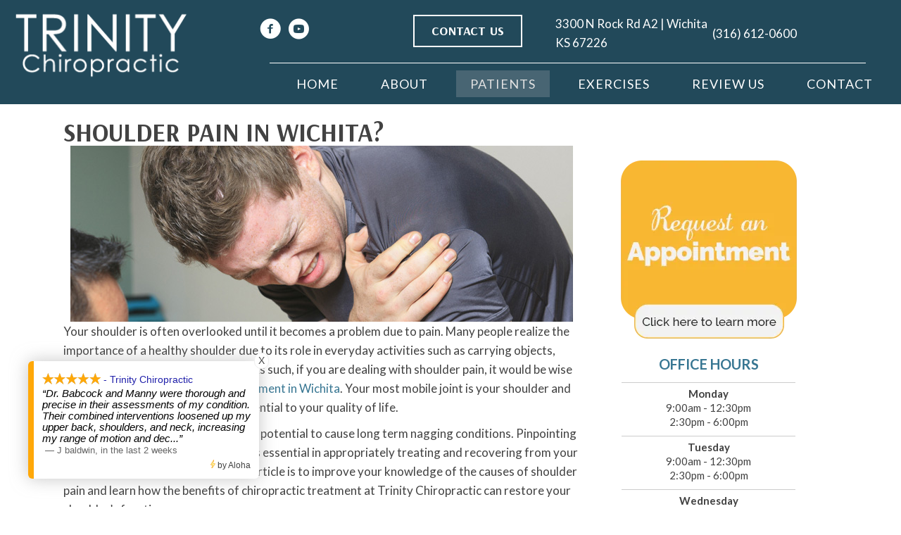

--- FILE ---
content_type: text/css
request_url: https://www.trinitychirowichita.com/wp-content/uploads/bb-plugin/cache/b3345e4ba1a6ee11c452503a7f6332cb-layout-bundle.css?ver=2.9.4.1-1.5.2.1
body_size: 15203
content:
.fl-node-6b85ncfjw4d1 > .fl-row-content-wrap {background-image: linear-gradient(-90deg, #c83315 0%, #8c1a0e 100%);} .fl-node-6b85ncfjw4d1 > .fl-row-content-wrap {margin-top:40px;}@media ( max-width: 1024px ) { .fl-node-6b85ncfjw4d1.fl-row > .fl-row-content-wrap {margin-top:-1px;}}@media ( max-width: 767px ) { .fl-node-6b85ncfjw4d1.fl-row > .fl-row-content-wrap {margin-top:-1px;}} .fl-node-nyjkcrlwu2q6 > .fl-row-content-wrap {padding-top:0px;padding-bottom:0px;padding-left:0px;}@media ( max-width: 1024px ) { .fl-node-nyjkcrlwu2q6.fl-row > .fl-row-content-wrap {padding-top:0px;padding-right:0px;padding-bottom:0px;padding-left:0px;}}.fl-node-fzhj7ikb39xq {color: #ffffff;}.fl-builder-content .fl-node-fzhj7ikb39xq *:not(input):not(textarea):not(select):not(a):not(h1):not(h2):not(h3):not(h4):not(h5):not(h6):not(.fl-menu-mobile-toggle) {color: inherit;}.fl-builder-content .fl-node-fzhj7ikb39xq a {color: #ffffff;}.fl-builder-content .fl-node-fzhj7ikb39xq a:hover {color: #f9f9f9;}.fl-builder-content .fl-node-fzhj7ikb39xq h1,.fl-builder-content .fl-node-fzhj7ikb39xq h2,.fl-builder-content .fl-node-fzhj7ikb39xq h3,.fl-builder-content .fl-node-fzhj7ikb39xq h4,.fl-builder-content .fl-node-fzhj7ikb39xq h5,.fl-builder-content .fl-node-fzhj7ikb39xq h6,.fl-builder-content .fl-node-fzhj7ikb39xq h1 a,.fl-builder-content .fl-node-fzhj7ikb39xq h2 a,.fl-builder-content .fl-node-fzhj7ikb39xq h3 a,.fl-builder-content .fl-node-fzhj7ikb39xq h4 a,.fl-builder-content .fl-node-fzhj7ikb39xq h5 a,.fl-builder-content .fl-node-fzhj7ikb39xq h6 a {color: #ffffff;}.fl-node-fzhj7ikb39xq > .fl-row-content-wrap {background-color: #2e3732;} .fl-node-fzhj7ikb39xq > .fl-row-content-wrap {margin-top:-8px;} .fl-node-fzhj7ikb39xq > .fl-row-content-wrap {padding-bottom:10px;}.fl-node-05xp1rvfwsty {width: 100%;}.fl-node-wkrjx4o71263 {width: 100%;}.fl-node-e24pkdh5au30 {width: 45%;}@media(max-width: 1024px) {.fl-builder-content .fl-node-e24pkdh5au30 {width: 100% !important;max-width: none;-webkit-box-flex: 0 1 auto;-moz-box-flex: 0 1 auto;-webkit-flex: 0 1 auto;-ms-flex: 0 1 auto;flex: 0 1 auto;}}.fl-node-t6fpgd2x3h81 {width: 100%;}.fl-node-75yoqwbz4nmv {width: 62%;}.fl-node-qd87by9ncl1k {width: 25%;}@media(max-width: 1024px) {.fl-builder-content .fl-node-qd87by9ncl1k {width: 50% !important;max-width: none;-webkit-box-flex: 0 1 auto;-moz-box-flex: 0 1 auto;-webkit-flex: 0 1 auto;-ms-flex: 0 1 auto;flex: 0 1 auto;}}@media(max-width: 767px) {.fl-builder-content .fl-node-qd87by9ncl1k {width: 100% !important;max-width: none;clear: none;float: left;}} .fl-node-qd87by9ncl1k > .fl-col-content {padding-left:20px;}.fl-node-dwj25g8ctsep {width: 38%;}.fl-node-dwj25g8ctsep > .fl-col-content {border-top-left-radius: 100px;border-top-right-radius: 100px;border-bottom-left-radius: 100px;border-bottom-right-radius: 100px;}.fl-node-xnhkap5bw4zj {width: 30%;}@media(max-width: 1024px) {.fl-builder-content .fl-node-xnhkap5bw4zj {width: 50% !important;max-width: none;-webkit-box-flex: 0 1 auto;-moz-box-flex: 0 1 auto;-webkit-flex: 0 1 auto;-ms-flex: 0 1 auto;flex: 0 1 auto;}}@media(max-width: 767px) {.fl-builder-content .fl-node-xnhkap5bw4zj {width: 100% !important;max-width: none;clear: none;float: left;}}.fl-node-rjzc2hfq5mk8 .fl-separator {border-top-width: 1px;max-width: 100%;margin: auto;}.fl-node-rjzc2hfq5mk8 .fl-separator {border-top-color: #cccccc;border-top-style: solid;} .fl-node-rjzc2hfq5mk8 > .fl-module-content {margin-top:10px;margin-bottom:10px;}body a.infobox-title-link {text-decoration: none;}body h1.uabb-infobox-title,body h2.uabb-infobox-title,body h3.uabb-infobox-title,body h4.uabb-infobox-title,body h5.uabb-infobox-title,body h6.uabb-infobox-title,.uabb-infobox-content .uabb-infobox-title-prefix {margin: 0;padding: 0;}.uabb-module-content .uabb-text-editor :not(a) {color: inherit;}.uabb-module-content .uabb-text-editor :not(i) {font-family: inherit;}.uabb-module-content .uabb-text-editor :not(h1):not(h2):not(h3):not(h4):not(h5):not(h6) {font-size: inherit;line-height: inherit;}.uabb-module-content .uabb-text-editor :not(h1):not(h2):not(h3):not(h4):not(h5):not(h6):not(strong):not(b):not(i) {font-weight: inherit;}.uabb-infobox-content .uabb-infobox-text p:last-of-type {margin-bottom: 0;}.uabb-infobox-content .uabb-infobox-text p {padding: 0 0 10px;}.fl-builder-content .uabb-infobox-text h1,.fl-builder-content .uabb-infobox-text h2,.fl-builder-content .uabb-infobox-text h3,.fl-builder-content .uabb-infobox-text h4,.fl-builder-content .uabb-infobox-text h5,.fl-builder-content .uabb-infobox-text h6 {margin: 0;}.infobox-icon-above-title .uabb-infobox-left-right-wrap,.infobox-icon-below-title .uabb-infobox-left-right-wrap,.infobox-photo-above-title .uabb-infobox-left-right-wrap,.infobox-photo-below-title .uabb-infobox-left-right-wrap {display: block;min-width: 100%;width: 100%;}.infobox-icon-above-title .uabb-icon,.infobox-icon-below-title .uabb-icon,.infobox-photo-above-title .uabb-imgicon-wrap {display: block;}.infobox-icon-left-title .uabb-infobox-title,.infobox-icon-right-title .uabb-infobox-title,.infobox-icon-left-title .uabb-imgicon-wrap,.infobox-icon-right-title .uabb-imgicon-wrap,.infobox-photo-left-title .uabb-infobox-title,.infobox-photo-right-title .uabb-infobox-title,.infobox-photo-left-title .uabb-imgicon-wrap,.infobox-photo-right-title .uabb-imgicon-wrap {display: inline-block;vertical-align: middle;}.infobox-icon-left-title .left-title-image,.infobox-icon-right-title .right-title-image,.infobox-icon-left .uabb-infobox-left-right-wrap,.infobox-icon-right .uabb-infobox-left-right-wrap,.infobox-photo-left .uabb-infobox-left-right-wrap,.infobox-photo-right .uabb-infobox-left-right-wrap {display: inline-block;width: 100%;}.infobox-icon-left-title .uabb-imgicon-wrap,.infobox-icon-left .uabb-imgicon-wrap,.infobox-photo-left-title .uabb-imgicon-wrap,.infobox-photo-left .uabb-imgicon-wrap {margin-right: 20px;}.infobox-icon-right-title .uabb-imgicon-wrap,.infobox-icon-right .uabb-imgicon-wrap,.infobox-photo-right-title .uabb-imgicon-wrap,.infobox-photo-right .uabb-imgicon-wrap {margin-left: 20px;}.infobox-icon-left .uabb-imgicon-wrap,.infobox-icon-right .uabb-imgicon-wrap,.infobox-icon-left .uabb-infobox-content,.infobox-icon-right .uabb-infobox-content,.infobox-photo-left .uabb-imgicon-wrap,.infobox-photo-right .uabb-imgicon-wrap,.infobox-photo-left .uabb-infobox-content,.infobox-photo-right .uabb-infobox-content {display: inline-block;vertical-align: top;}.infobox-photo-below-title .uabb-imgicon-wrap {display: block;margin: 10px 0 15px;}.infobox-photo-left-title .uabb-infobox-title-wrap,.infobox-icon-left-title .uabb-infobox-title-wrap,.infobox-photo-right-title .uabb-infobox-title-wrap,.infobox-icon-right-title .uabb-infobox-title-wrap {vertical-align: middle;}.fl-module-info-box .fl-module-content {display: -webkit-box;display: -webkit-flex;display: -ms-flexbox;display: flex;-webkit-box-orient: vertical;-webkit-box-direction: normal;-webkit-flex-direction: column;-ms-flex-direction: column;flex-direction: column;flex-shrink: 1;}.fl-module-info-box .uabb-separator-parent {line-height: 0;}.fl-module-info-box .uabb-infobox-module-link {position: absolute;width: 100%;height: 100%;left: 0;top: 0;bottom: 0;right: 0;z-index: 4;}@media (max-width: 767px) { .infobox-photo-left,.infobox-photo-right {display: block;}.infobox-photo-left .infobox-photo,.infobox-photo-left-text .infobox-photo {display: block;margin-bottom: 15px;padding-left: 0;padding-right: 0;width: auto;}.infobox-photo-right .infobox-photo,.infobox-photo-right-text .infobox-photo {display: block;margin-top: 25px;padding-left: 0;padding-right: 0;width: auto;}.infobox-photo-left .infobox-content,.infobox-photo-left-text .infobox-content,.infobox-photo-right .infobox-content,.infobox-photo-right-text .infobox-content {display: block;width: auto;} }.fl-node-dlvtkcwa0g5e {width: 100%;}.fl-node-dlvtkcwa0g5e .uabb-icon-wrap .uabb-icon i {width: auto;}.fl-node-dlvtkcwa0g5e .uabb-infobox {}.fl-node-dlvtkcwa0g5e .infobox-left,.fl-node-dlvtkcwa0g5e .uabb-infobox .uabb-separator {text-align: left;}.fl-builder-content .fl-node-dlvtkcwa0g5e .uabb-infobox-title {margin-top: px;margin-bottom: 0px;}.fl-builder-content .fl-node-dlvtkcwa0g5e .uabb-infobox-text {margin-top: 0px;margin-bottom: 0px;}.fl-node-dlvtkcwa0g5e .uabb-infobox-text {color:#424242;}.fl-builder-content .fl-node-dlvtkcwa0g5e a,.fl-builder-content .fl-node-dlvtkcwa0g5e a *,.fl-builder-content .fl-node-dlvtkcwa0g5e a:visited {color:#22495a;}.fl-builder-content .fl-node-dlvtkcwa0g5e .uabb-infobox-title-prefix {}@media (max-width: 1024px) { .fl-builder-content .fl-node-dlvtkcwa0g5e .uabb-infobox {;}}@media (max-width: 767px) { .fl-builder-content .fl-node-dlvtkcwa0g5e .uabb-infobox {;}.fl-node-dlvtkcwa0g5e .infobox-responsive-center {text-align: center;}}.fl-node-dlvtkcwa0g5e .uabb-infobox-title {font-family: Arsenal, sans-serif;font-weight: 700;font-size: 26px;line-height: 1.1;text-transform: uppercase;}.fl-node-dlvtkcwa0g5e .uabb-infobox-text {line-height: 2;}.fl-node-dlvtkcwa0g5e .uabb-infobox-title-prefix {font-family: Arsenal, sans-serif;font-weight: 700;font-size: 36px;text-transform: uppercase;}.fl-node-dlvtkcwa0g5e .uabb-infobox-cta-link {font-weight: 700;font-size: 26px;line-height: 1;}@media(max-width: 1024px) {.fl-node-dlvtkcwa0g5e .uabb-infobox-text {font-size: 14px;}} .fl-node-dlvtkcwa0g5e > .fl-module-content {margin-top:40px;margin-right:0px;}@media ( max-width: 1024px ) { .fl-node-dlvtkcwa0g5e.fl-module > .fl-module-content {margin-top:20px;}}@media ( max-width: 767px ) { .fl-node-dlvtkcwa0g5e.fl-module > .fl-module-content {margin-top:0px;margin-right:20px;margin-left:20px;}} .fl-node-k0i94n6gcu52 > .fl-module-content {margin-top:0px;margin-bottom:0px;margin-left:0px;}@media ( max-width: 1024px ) { .fl-node-k0i94n6gcu52.fl-module > .fl-module-content {margin-top:0px;margin-right:0px;margin-bottom:0px;margin-left:0px;}}.fl-builder-content .fl-rich-text strong {font-weight: bold;}.fl-module.fl-rich-text p:last-child {margin-bottom: 0;}.fl-builder-edit .fl-module.fl-rich-text p:not(:has(~ *:not(.fl-block-overlay))) {margin-bottom: 0;}.fl-builder-content .fl-node-sdv8xyow27u9 .fl-rich-text, .fl-builder-content .fl-node-sdv8xyow27u9 .fl-rich-text *:not(b, strong) {font-size: 12px;text-align: center;} .fl-node-sdv8xyow27u9 > .fl-module-content {margin-top:0px;margin-right:0px;margin-bottom:0px;margin-left:0px;}.fl-node-cj87hm4bowyr {width: 100%;}.fl-node-cj87hm4bowyr .uabb-icon-wrap .uabb-icon i {width: auto;}.fl-node-cj87hm4bowyr .uabb-infobox {}.fl-node-cj87hm4bowyr .infobox-left,.fl-node-cj87hm4bowyr .uabb-infobox .uabb-separator {text-align: left;}.fl-builder-content .fl-node-cj87hm4bowyr .uabb-infobox-title {margin-top: px;margin-bottom: 10px;}.fl-node-cj87hm4bowyr p.uabb-infobox-title,.fl-node-cj87hm4bowyr p.uabb-infobox-title span a,.fl-node-cj87hm4bowyr p.uabb-infobox-title * {color: #ffffff}.fl-builder-content .fl-node-cj87hm4bowyr .uabb-infobox-text {margin-top: 0px;margin-bottom: 0px;}.fl-node-cj87hm4bowyr .uabb-infobox-text {color:#424242;}.fl-builder-content .fl-node-cj87hm4bowyr .uabb-infobox-title-prefix {color: #ffffff;}@media (max-width: 1024px) { .fl-builder-content .fl-node-cj87hm4bowyr .uabb-infobox {;}}@media (max-width: 767px) { .fl-builder-content .fl-node-cj87hm4bowyr .uabb-infobox {;}.fl-node-cj87hm4bowyr .infobox-responsive-center {text-align: center;}}.fl-node-cj87hm4bowyr .uabb-infobox-title {font-family: Arsenal, sans-serif;font-weight: 700;font-size: 50px;line-height: 1;text-transform: uppercase;}.fl-node-cj87hm4bowyr .uabb-infobox-title-prefix {font-family: Arsenal, sans-serif;font-weight: 700;font-size: 26px;line-height: 1;text-transform: uppercase;}@media(max-width: 767px) {.fl-node-cj87hm4bowyr .uabb-infobox-title {font-size: 46px;}.fl-node-cj87hm4bowyr .uabb-infobox-title-prefix {font-size: 24px;}} .fl-node-cj87hm4bowyr > .fl-module-content {margin-bottom:0px;}.fl-node-ws4dex381uv6 {width: 100%;}.fl-node-ws4dex381uv6 .uabb-icon-wrap .uabb-icon i {width: auto;}.fl-node-ws4dex381uv6 .uabb-infobox {}.fl-node-ws4dex381uv6 .infobox-left,.fl-node-ws4dex381uv6 .uabb-infobox .uabb-separator {text-align: left;}.fl-builder-content .fl-node-ws4dex381uv6 .uabb-infobox-title {margin-top: px;margin-bottom: 0px;}.fl-builder-content .fl-node-ws4dex381uv6 .uabb-infobox-text {margin-top: 0px;margin-bottom: 0px;}.fl-node-ws4dex381uv6 .uabb-infobox-text {color:#424242;}.fl-builder-content .fl-node-ws4dex381uv6 a,.fl-builder-content .fl-node-ws4dex381uv6 a *,.fl-builder-content .fl-node-ws4dex381uv6 a:visited {color:#22495a;}.fl-builder-content .fl-node-ws4dex381uv6 .uabb-infobox-title-prefix {}@media (max-width: 1024px) { .fl-builder-content .fl-node-ws4dex381uv6 .uabb-infobox {;}}@media (max-width: 767px) { .fl-builder-content .fl-node-ws4dex381uv6 .uabb-infobox {;}.fl-node-ws4dex381uv6 .infobox-responsive-center {text-align: center;}}.fl-node-ws4dex381uv6 .uabb-infobox-title {font-family: Arsenal, sans-serif;font-weight: 700;font-size: 22px;line-height: 1.1;}.fl-node-ws4dex381uv6 .uabb-infobox-title-prefix {font-family: Arsenal, sans-serif;font-weight: 700;font-size: 28px;text-transform: uppercase;}.fl-node-ws4dex381uv6 .uabb-infobox-cta-link {font-weight: 700;font-size: 26px;line-height: 1;}@media(max-width: 1024px) {.fl-node-ws4dex381uv6 .uabb-infobox-title-prefix {font-size: 30px;}} .fl-node-ws4dex381uv6 > .fl-module-content {margin-top:40px;}@media ( max-width: 1024px ) { .fl-node-ws4dex381uv6.fl-module > .fl-module-content {margin-top:20px;}}@media ( max-width: 767px ) { .fl-node-ws4dex381uv6.fl-module > .fl-module-content {margin-right:20px;margin-left:20px;}}.uabb-creative-button-wrap a,.uabb-creative-button-wrap a:visited {padding: 12px 24px;}a.uabb-button.uabb-creative-button.uabb-creative-gradient-btn {border: none;}.fl-node-5cdlrhyn4a0e .uabb-button .uabb-btn-img {width: 20px;}.fl-node-5cdlrhyn4a0e .uabb-creative-button-wrap a,.fl-node-5cdlrhyn4a0e .uabb-creative-button-wrap a:visited {padding-top: 0px;padding-bottom: 0px;padding-left: 0px;padding-right: 0px;border-radius: 100px;-moz-border-radius: 100px;-webkit-border-radius: 100px;width: 200px;min-height: 200px;display: -webkit-inline-box;display: -ms-inline-flexbox;display: inline-flex;-webkit-box-align: center;-ms-flex-align: center;align-items: center;-webkit-box-pack: center;-ms-flex-pack: center;justify-content: center;background: #2e3732;border: 1px solid #2e3732;}html.internet-explorer .fl-node-5cdlrhyn4a0e .uabb-creative-button-wrap a,html.internet-explorer .fl-node-5cdlrhyn4a0e .uabb-creative-button-wrap a:visited {line-height: 200px;}.fl-node-5cdlrhyn4a0e .uabb-creative-flat-btn.uabb-animate_from_top-btn:hover .uabb-button-text {-webkit-transform: translateY(250px);-moz-transform: translateY(250px);-ms-transform: translateY(250px);-o-transform: translateY(250px);transform: translateY(250px);}.fl-node-5cdlrhyn4a0e .uabb-creative-flat-btn.uabb-animate_from_bottom-btn:hover .uabb-button-text {-webkit-transform: translateY(-250px);-moz-transform: translateY(-250px);-ms-transform: translateY(-250px);-o-transform: translateY(-250px);transform: translateY(-250px);}.fl-builder-content .fl-node-5cdlrhyn4a0e .uabb-creative-button-wrap a.uabb-button,.fl-builder-content .fl-node-5cdlrhyn4a0e .uabb-creative-button-wrap a.uabb-button *,.fl-builder-content .fl-node-5cdlrhyn4a0e .uabb-creative-button-wrap a.uabb-button:visited,.fl-builder-content .fl-node-5cdlrhyn4a0e .uabb-creative-button-wrap a.uabb-button:visited * {color: #ffffff;}.fl-node-5cdlrhyn4a0e .uabb-creative-button-wrap a:focus,.fl-node-5cdlrhyn4a0e .uabb-creative-button-wrap a:hover {background: #c83315;border: 1px solid #c83315;}.fl-builder-content .fl-node-5cdlrhyn4a0e .uabb-creative-button-wrap a.uabb-button:focus,.fl-builder-content .fl-node-5cdlrhyn4a0e .uabb-creative-button-wrap a.uabb-button:focus *,.fl-builder-content .fl-node-5cdlrhyn4a0e .uabb-creative-button-wrap a.uabb-button:hover,.fl-builder-content .fl-node-5cdlrhyn4a0e .uabb-creative-button-wrap a.uabb-button:hover * {color: #ffffff;}@media ( max-width: 767px ) {.fl-node-5cdlrhyn4a0e .uabb-creative-button-wrap.uabb-button-reponsive-center.uabb-creative-button-reponsive-center {text-align: center;}}@media ( max-width: 1024px ) {.fl-node-5cdlrhyn4a0e .uabb-creative-button-wrap.uabb-creative-button-tablet- {text-align: ;}}@media ( max-width: 767px ) {.fl-node-5cdlrhyn4a0e .uabb-creative-button-wrap a,.fl-node-5cdlrhyn4a0e .uabb-creative-button-wrap a:visited {padding-top:;padding-bottom:;padding-left:;padding-right:;}}.fl-node-5cdlrhyn4a0e .uabb-creative-button-wrap a,.fl-node-5cdlrhyn4a0e .uabb-creative-button-wrap a:visited {font-weight: 700;font-size: 22px;line-height: 1;text-transform: uppercase;} .fl-node-5cdlrhyn4a0e > .fl-module-content {margin-top:-80px;margin-bottom:0px;}@media ( max-width: 1024px ) { .fl-node-5cdlrhyn4a0e.fl-module > .fl-module-content {margin-top:-40px;}}@media ( max-width: 767px ) { .fl-node-5cdlrhyn4a0e.fl-module > .fl-module-content {margin-top:10px;margin-right:0px;margin-bottom:20px;margin-left:0px;}}.fl-animated.fl-zoom-in {animation: fl-zoom-in 1s ease;-webkit-animation: fl-zoom-in 1s ease;}@-webkit-keyframes fl-zoom-in {from {opacity: 0;-webkit-transform: scale3d(0.3, 0.3, 0.3);transform: scale3d(0.3, 0.3, 0.3);}50% {opacity: 1;}}@keyframes fl-zoom-in {from {opacity: 0;-webkit-transform: scale3d(0.3, 0.3, 0.3);transform: scale3d(0.3, 0.3, 0.3);}50% {opacity: 1;}}img.mfp-img {padding-bottom: 40px !important;}.fl-builder-edit .fl-fill-container img {transition: object-position .5s;}.fl-fill-container :is(.fl-module-content, .fl-photo, .fl-photo-content, img) {height: 100% !important;width: 100% !important;}@media (max-width: 767px) { .fl-photo-content,.fl-photo-img {max-width: 100%;} }.fl-node-y1khpt8lm4v9, .fl-node-y1khpt8lm4v9 .fl-photo {text-align: left;}.fl-node-y1khpt8lm4v9 .fl-photo-content, .fl-node-y1khpt8lm4v9 .fl-photo-img {width: 300px;}@media(max-width: 1024px) {.fl-node-y1khpt8lm4v9 .fl-photo-content, .fl-node-y1khpt8lm4v9 .fl-photo-img {width: 250px;}}@media(max-width: 767px) {.fl-node-y1khpt8lm4v9, .fl-node-y1khpt8lm4v9 .fl-photo {text-align: center;}} .fl-node-y1khpt8lm4v9 > .fl-module-content {margin-top:0px;margin-left:0px;}@media ( max-width: 767px ) { .fl-node-y1khpt8lm4v9.fl-module > .fl-module-content {margin-right:0px;margin-left:0px;}}.fl-menu ul,.fl-menu li{list-style: none;margin: 0;padding: 0;}.fl-menu .menu:before,.fl-menu .menu:after{content: '';display: table;clear: both;}.fl-menu-horizontal {display: inline-flex;flex-wrap: wrap;align-items: center;}.fl-menu li{position: relative;}.fl-menu a{display: block;padding: 10px;text-decoration: none;}.fl-menu a:hover{text-decoration: none;}.fl-menu .sub-menu{min-width: 220px;}.fl-module[data-node] .fl-menu .fl-menu-expanded .sub-menu {background-color: transparent;-webkit-box-shadow: none;-ms-box-shadow: none;box-shadow: none;}.fl-menu .fl-has-submenu:focus,.fl-menu .fl-has-submenu .sub-menu:focus,.fl-menu .fl-has-submenu-container:focus {outline: 0;}.fl-menu .fl-has-submenu-container{ position: relative; }.fl-menu .fl-menu-accordion .fl-has-submenu > .sub-menu{display: none;}.fl-menu .fl-menu-accordion .fl-has-submenu.fl-active .hide-heading > .sub-menu {box-shadow: none;display: block !important;}.fl-menu .fl-menu-toggle{position: absolute;top: 0;right: 0;bottom: 0;height: 100%;cursor: pointer;}.fl-menu .fl-toggle-arrows .fl-menu-toggle:before,.fl-menu .fl-toggle-none .fl-menu-toggle:before{border-color: #333;}.fl-menu .fl-menu-expanded .fl-menu-toggle{display: none;}.fl-menu .fl-menu-mobile-toggle {position: relative;padding: 8px;background-color: transparent;border: none;color: #333;border-radius: 0;}.fl-menu .fl-menu-mobile-toggle:focus-visible {outline: 2px auto Highlight;outline: 2px auto -webkit-focus-ring-color;}.fl-menu .fl-menu-mobile-toggle.text{width: 100%;text-align: center;}.fl-menu .fl-menu-mobile-toggle.hamburger .fl-menu-mobile-toggle-label,.fl-menu .fl-menu-mobile-toggle.hamburger-label .fl-menu-mobile-toggle-label{display: inline-block;margin-left: 10px;vertical-align: middle;}.fl-menu .fl-menu-mobile-toggle.hamburger .svg-container,.fl-menu .fl-menu-mobile-toggle.hamburger-label .svg-container{display: inline-block;position: relative;width: 1.4em;height: 1.4em;vertical-align: middle;}.fl-menu .fl-menu-mobile-toggle.hamburger .hamburger-menu,.fl-menu .fl-menu-mobile-toggle.hamburger-label .hamburger-menu{position: absolute;top: 0;left: 0;right: 0;bottom: 0;}.fl-menu .fl-menu-mobile-toggle.hamburger .hamburger-menu rect,.fl-menu .fl-menu-mobile-toggle.hamburger-label .hamburger-menu rect{fill: currentColor;}li.mega-menu .hide-heading > a,li.mega-menu .hide-heading > .fl-has-submenu-container,li.mega-menu-disabled .hide-heading > a,li.mega-menu-disabled .hide-heading > .fl-has-submenu-container {display: none;}ul.fl-menu-horizontal li.mega-menu {position: static;}ul.fl-menu-horizontal li.mega-menu > ul.sub-menu {top: inherit !important;left: 0 !important;right: 0 !important;width: 100%;}ul.fl-menu-horizontal li.mega-menu.fl-has-submenu:hover > ul.sub-menu,ul.fl-menu-horizontal li.mega-menu.fl-has-submenu.focus > ul.sub-menu {display: flex !important;}ul.fl-menu-horizontal li.mega-menu > ul.sub-menu li {border-color: transparent;}ul.fl-menu-horizontal li.mega-menu > ul.sub-menu > li {width: 100%;}ul.fl-menu-horizontal li.mega-menu > ul.sub-menu > li > .fl-has-submenu-container a {font-weight: bold;}ul.fl-menu-horizontal li.mega-menu > ul.sub-menu > li > .fl-has-submenu-container a:hover {background: transparent;}ul.fl-menu-horizontal li.mega-menu > ul.sub-menu .fl-menu-toggle {display: none;}ul.fl-menu-horizontal li.mega-menu > ul.sub-menu ul.sub-menu {background: transparent;-webkit-box-shadow: none;-ms-box-shadow: none;box-shadow: none;display: block;min-width: 0;opacity: 1;padding: 0;position: static;visibility: visible;}:where(.fl-col-group-medium-reversed, .fl-col-group-responsive-reversed, .fl-col-group-equal-height.fl-col-group-custom-width) > .fl-menu-mobile-clone {flex: 1 1 100%;}.fl-menu-mobile-clone {clear: both;}.fl-menu-mobile-clone .fl-menu .menu {float: none !important;}.fl-menu-mobile-close {display: none;}.fl-menu-mobile-close,.fl-menu-mobile-close:hover,.fl-menu-mobile-close:focus {background: none;border: 0 none;color: inherit;font-size: 18px;padding: 10px 6px;}.fl-menu-mobile-close:focus-visible {outline: 2px auto Highlight;outline: 2px auto -webkit-focus-ring-color;}.fl-node-6jc4ep7iywxn .fl-menu .menu {}.fl-builder-content .fl-node-6jc4ep7iywxn .menu > li > a,.fl-builder-content .fl-node-6jc4ep7iywxn .menu > li > .fl-has-submenu-container > a,.fl-builder-content .fl-node-6jc4ep7iywxn .sub-menu > li > a,.fl-builder-content .fl-node-6jc4ep7iywxn .sub-menu > li > .fl-has-submenu-container > a{color: #ffffff;}.fl-node-6jc4ep7iywxn .fl-menu .fl-toggle-arrows .fl-menu-toggle:before,.fl-node-6jc4ep7iywxn .fl-menu .fl-toggle-none .fl-menu-toggle:before {border-color: #ffffff;}.fl-node-6jc4ep7iywxn .menu .fl-has-submenu .sub-menu{display: none;}.fl-node-6jc4ep7iywxn .fl-menu .sub-menu {background-color: #ffffff;-webkit-box-shadow: 0 1px 20px rgba(0,0,0,0.1);-ms-box-shadow: 0 1px 20px rgba(0,0,0,0.1);box-shadow: 0 1px 20px rgba(0,0,0,0.1);}.fl-node-6jc4ep7iywxn .fl-menu-horizontal.fl-toggle-arrows .fl-has-submenu-container a{padding-right: 28px;}.fl-node-6jc4ep7iywxn .fl-menu-horizontal.fl-toggle-arrows .fl-menu-toggle,.fl-node-6jc4ep7iywxn .fl-menu-horizontal.fl-toggle-none .fl-menu-toggle{width: 28px;}.fl-node-6jc4ep7iywxn .fl-menu-horizontal.fl-toggle-arrows .fl-menu-toggle,.fl-node-6jc4ep7iywxn .fl-menu-horizontal.fl-toggle-none .fl-menu-toggle,.fl-node-6jc4ep7iywxn .fl-menu-vertical.fl-toggle-arrows .fl-menu-toggle,.fl-node-6jc4ep7iywxn .fl-menu-vertical.fl-toggle-none .fl-menu-toggle{width: 28px;}.fl-node-6jc4ep7iywxn .fl-menu li{border-top: 1px solid transparent;}.fl-node-6jc4ep7iywxn .fl-menu li:first-child{border-top: none;}@media ( max-width: 1024px ) {.fl-node-6jc4ep7iywxn .fl-menu ul.menu {display: none;float: none;}.fl-node-6jc4ep7iywxn .fl-menu .sub-menu {-webkit-box-shadow: none;-ms-box-shadow: none;box-shadow: none;}.fl-node-6jc4ep7iywxn .mega-menu.fl-active .hide-heading > .sub-menu,.fl-node-6jc4ep7iywxn .mega-menu-disabled.fl-active .hide-heading > .sub-menu {display: block !important;}.fl-node-6jc4ep7iywxn .fl-menu-logo,.fl-node-6jc4ep7iywxn .fl-menu-search-item {display: none;}} @media ( min-width: 1025px ) {.fl-node-6jc4ep7iywxn .fl-menu .menu > li{ display: inline-block; }.fl-node-6jc4ep7iywxn .menu li{border-left: 1px solid transparent;border-top: none;}.fl-node-6jc4ep7iywxn .menu li:first-child{border: none;}.fl-node-6jc4ep7iywxn .menu li li{border-top: 1px solid transparent;border-left: none;}.fl-node-6jc4ep7iywxn .menu .fl-has-submenu .sub-menu{position: absolute;top: 100%;left: 0;z-index: 10;visibility: hidden;opacity: 0;text-align:left;}.fl-node-6jc4ep7iywxn .fl-has-submenu .fl-has-submenu .sub-menu{top: 0;left: 100%;}.fl-node-6jc4ep7iywxn .fl-menu .fl-has-submenu:hover > .sub-menu,.fl-node-6jc4ep7iywxn .fl-menu .fl-has-submenu.focus > .sub-menu{display: block;visibility: visible;opacity: 1;}.fl-node-6jc4ep7iywxn .menu .fl-has-submenu.fl-menu-submenu-right .sub-menu{left: inherit;right: 0;}.fl-node-6jc4ep7iywxn .menu .fl-has-submenu .fl-has-submenu.fl-menu-submenu-right .sub-menu{top: 0;left: inherit;right: 100%;}.fl-node-6jc4ep7iywxn .fl-menu .fl-has-submenu.fl-active > .fl-has-submenu-container .fl-menu-toggle{-webkit-transform: none;-ms-transform: none;transform: none;}.fl-node-6jc4ep7iywxn .fl-menu .fl-menu-toggle{display: none;}.fl-node-6jc4ep7iywxn ul.sub-menu {padding-top: 0px;padding-right: 0px;padding-bottom: 0px;padding-left: 0px;}.fl-node-6jc4ep7iywxn ul.sub-menu a {}.fl-node-6jc4ep7iywxn .fl-menu .fl-menu-mobile-toggle{display: none;}}.fl-node-6jc4ep7iywxn .fl-menu .fl-menu-mobile-toggle {color: #ffffff;font-size: 16px;text-transform: uppercase;padding-top: 0px;padding-right: 14px;padding-bottom: 0px;padding-left: 14px;border-color: rgba( 0,0,0,0.1 );}.fl-node-6jc4ep7iywxn .fl-menu .fl-menu-mobile-toggle rect,.fl-node-6jc4ep7iywxn .fl-menu .fl-menu-mobile-toggle.hamburger .hamburger-menu rect {fill: #ffffff;}.fl-node-6jc4ep7iywxn .fl-menu .fl-menu-mobile-toggle:hover,.fl-node-6jc4ep7iywxn .fl-menu .fl-menu-mobile-toggle.fl-active {}.fl-node-6jc4ep7iywxn .fl-menu .fl-menu-mobile-toggle:hover rect,.fl-node-6jc4ep7iywxn .fl-menu .fl-menu-mobile-toggle.fl-active rect,.fl-node-6jc4ep7iywxn .fl-menu .fl-menu-mobile-toggle.hamburger:hover .hamburger-menu rect,.fl-node-6jc4ep7iywxn .fl-menu .fl-menu-mobile-toggle.fl-active .hamburger-menu rect {}.fl-node-6jc4ep7iywxn ul.fl-menu-horizontal li.mega-menu > ul.sub-menu > li > .fl-has-submenu-container a:hover {color: #ffffff;}.fl-node-6jc4ep7iywxn .fl-menu .menu, .fl-node-6jc4ep7iywxn .fl-menu .menu > li {font-size: 12px;text-transform: uppercase;}.fl-node-6jc4ep7iywxn .fl-menu {text-align: center;}.fl-node-6jc4ep7iywxn .fl-menu .menu {justify-content: center;}.fl-node-6jc4ep7iywxn .menu a {padding-top: 0;padding-right: 14px;padding-bottom: 0;padding-left: 14px;}.fl-node-6jc4ep7iywxn .fl-menu .menu .sub-menu > li {font-size: 16px;line-height: 1;}.fl-node-6jc4ep7iywxn .fl-menu .fl-menu-mobile-toggle {float: none;}@media(max-width: 1200px) {.fl-node-6jc4ep7iywxn .fl-menu .fl-menu-mobile-toggle {float: none;}}@media(max-width: 1024px) {.fl-node-6jc4ep7iywxn .menu li.fl-has-submenu ul.sub-menu {padding-left: 15px;}.fl-node-6jc4ep7iywxn .fl-menu .sub-menu {background-color: transparent;}.fl-node-6jc4ep7iywxn .fl-menu .fl-menu-mobile-toggle {float: none;}}@media(max-width: 767px) {.fl-node-6jc4ep7iywxn .fl-menu .fl-menu-mobile-toggle {float: none;}} .fl-node-6jc4ep7iywxn > .fl-module-content {margin-top:0px;margin-right:0px;margin-bottom:0px;margin-left:0px;}@media ( max-width: 767px ) { .fl-node-6jc4ep7iywxn.fl-module > .fl-module-content {margin-bottom:10px;}}.fl-col-group-equal-height.fl-col-group-align-bottom .fl-col-content {-webkit-justify-content: flex-end;justify-content: flex-end;-webkit-box-align: end; -webkit-box-pack: end;-ms-flex-pack: end;}.uabb-module-content h1,.uabb-module-content h2,.uabb-module-content h3,.uabb-module-content h4,.uabb-module-content h5,.uabb-module-content h6 {margin: 0;clear: both;}.fl-module-content a,.fl-module-content a:hover,.fl-module-content a:focus {text-decoration: none;}.uabb-row-separator {position: absolute;width: 100%;left: 0;}.uabb-top-row-separator {top: 0;bottom: auto}.uabb-bottom-row-separator {top: auto;bottom: 0;}.fl-builder-content-editing .fl-visible-medium.uabb-row,.fl-builder-content-editing .fl-visible-medium-mobile.uabb-row,.fl-builder-content-editing .fl-visible-mobile.uabb-row {display: none !important;}@media (max-width: 992px) {.fl-builder-content-editing .fl-visible-desktop.uabb-row,.fl-builder-content-editing .fl-visible-mobile.uabb-row {display: none !important;}.fl-builder-content-editing .fl-visible-desktop-medium.uabb-row,.fl-builder-content-editing .fl-visible-medium.uabb-row,.fl-builder-content-editing .fl-visible-medium-mobile.uabb-row {display: block !important;}}@media (max-width: 768px) {.fl-builder-content-editing .fl-visible-desktop.uabb-row,.fl-builder-content-editing .fl-visible-desktop-medium.uabb-row,.fl-builder-content-editing .fl-visible-medium.uabb-row {display: none !important;}.fl-builder-content-editing .fl-visible-medium-mobile.uabb-row,.fl-builder-content-editing .fl-visible-mobile.uabb-row {display: block !important;}}.fl-responsive-preview-content .fl-builder-content-editing {overflow-x: hidden;overflow-y: visible;}.uabb-row-separator svg {width: 100%;}.uabb-top-row-separator.uabb-has-svg svg {position: absolute;padding: 0;margin: 0;left: 50%;top: -1px;bottom: auto;-webkit-transform: translateX(-50%);-ms-transform: translateX(-50%);transform: translateX(-50%);}.uabb-bottom-row-separator.uabb-has-svg svg {position: absolute;padding: 0;margin: 0;left: 50%;bottom: -1px;top: auto;-webkit-transform: translateX(-50%);-ms-transform: translateX(-50%);transform: translateX(-50%);}.uabb-bottom-row-separator.uabb-has-svg .uasvg-wave-separator {bottom: 0;}.uabb-top-row-separator.uabb-has-svg .uasvg-wave-separator {top: 0;}.uabb-bottom-row-separator.uabb-svg-triangle svg,.uabb-bottom-row-separator.uabb-xlarge-triangle svg,.uabb-top-row-separator.uabb-xlarge-triangle-left svg,.uabb-bottom-row-separator.uabb-svg-circle svg,.uabb-top-row-separator.uabb-slime-separator svg,.uabb-top-row-separator.uabb-grass-separator svg,.uabb-top-row-separator.uabb-grass-bend-separator svg,.uabb-bottom-row-separator.uabb-mul-triangles-separator svg,.uabb-top-row-separator.uabb-wave-slide-separator svg,.uabb-top-row-separator.uabb-pine-tree-separator svg,.uabb-top-row-separator.uabb-pine-tree-bend-separator svg,.uabb-bottom-row-separator.uabb-stamp-separator svg,.uabb-bottom-row-separator.uabb-xlarge-circle svg,.uabb-top-row-separator.uabb-wave-separator svg{left: 50%;-webkit-transform: translateX(-50%) scaleY(-1); -moz-transform: translateX(-50%) scaleY(-1);-ms-transform: translateX(-50%) scaleY(-1); -o-transform: translateX(-50%) scaleY(-1);transform: translateX(-50%) scaleY(-1);}.uabb-bottom-row-separator.uabb-big-triangle svg {left: 50%;-webkit-transform: scale(1) scaleY(-1) translateX(-50%); -moz-transform: scale(1) scaleY(-1) translateX(-50%);-ms-transform: scale(1) scaleY(-1) translateX(-50%); -o-transform: scale(1) scaleY(-1) translateX(-50%);transform: scale(1) scaleY(-1) translateX(-50%);}.uabb-top-row-separator.uabb-big-triangle svg {left: 50%;-webkit-transform: translateX(-50%) scale(1); -moz-transform: translateX(-50%) scale(1);-ms-transform: translateX(-50%) scale(1); -o-transform: translateX(-50%) scale(1);transform: translateX(-50%) scale(1);}.uabb-top-row-separator.uabb-xlarge-triangle-right svg {left: 50%;-webkit-transform: translateX(-50%) scale(-1); -moz-transform: translateX(-50%) scale(-1);-ms-transform: translateX(-50%) scale(-1); -o-transform: translateX(-50%) scale(-1);transform: translateX(-50%) scale(-1);}.uabb-bottom-row-separator.uabb-xlarge-triangle-right svg {left: 50%;-webkit-transform: translateX(-50%) scaleX(-1); -moz-transform: translateX(-50%) scaleX(-1);-ms-transform: translateX(-50%) scaleX(-1); -o-transform: translateX(-50%) scaleX(-1);transform: translateX(-50%) scaleX(-1);}.uabb-top-row-separator.uabb-curve-up-separator svg {left: 50%; -webkit-transform: translateX(-50%) scaleY(-1); -moz-transform: translateX(-50%) scaleY(-1);-ms-transform: translateX(-50%) scaleY(-1); -o-transform: translateX(-50%) scaleY(-1);transform: translateX(-50%) scaleY(-1);}.uabb-top-row-separator.uabb-curve-down-separator svg {left: 50%;-webkit-transform: translateX(-50%) scale(-1); -moz-transform: translateX(-50%) scale(-1);-ms-transform: translateX(-50%) scale(-1); -o-transform: translateX(-50%) scale(-1);transform: translateX(-50%) scale(-1);}.uabb-bottom-row-separator.uabb-curve-down-separator svg {left: 50%;-webkit-transform: translateX(-50%) scaleX(-1); -moz-transform: translateX(-50%) scaleX(-1);-ms-transform: translateX(-50%) scaleX(-1); -o-transform: translateX(-50%) scaleX(-1);transform: translateX(-50%) scaleX(-1);}.uabb-top-row-separator.uabb-tilt-left-separator svg {left: 50%;-webkit-transform: translateX(-50%) scale(-1); -moz-transform: translateX(-50%) scale(-1);-ms-transform: translateX(-50%) scale(-1); -o-transform: translateX(-50%) scale(-1);transform: translateX(-50%) scale(-1);}.uabb-top-row-separator.uabb-tilt-right-separator svg{left: 50%;-webkit-transform: translateX(-50%) scaleY(-1); -moz-transform: translateX(-50%) scaleY(-1);-ms-transform: translateX(-50%) scaleY(-1); -o-transform: translateX(-50%) scaleY(-1);transform: translateX(-50%) scaleY(-1);}.uabb-bottom-row-separator.uabb-tilt-left-separator svg {left: 50%;-webkit-transform: translateX(-50%); -moz-transform: translateX(-50%);-ms-transform: translateX(-50%); -o-transform: translateX(-50%);transform: translateX(-50%);}.uabb-bottom-row-separator.uabb-tilt-right-separator svg {left: 50%;-webkit-transform: translateX(-50%) scaleX(-1); -moz-transform: translateX(-50%) scaleX(-1);-ms-transform: translateX(-50%) scaleX(-1); -o-transform: translateX(-50%) scaleX(-1);transform: translateX(-50%) scaleX(-1);}.uabb-top-row-separator.uabb-tilt-left-separator,.uabb-top-row-separator.uabb-tilt-right-separator {top: 0;}.uabb-bottom-row-separator.uabb-tilt-left-separator,.uabb-bottom-row-separator.uabb-tilt-right-separator {bottom: 0;}.uabb-top-row-separator.uabb-arrow-outward-separator svg,.uabb-top-row-separator.uabb-arrow-inward-separator svg,.uabb-top-row-separator.uabb-cloud-separator svg,.uabb-top-row-separator.uabb-multi-triangle svg {left: 50%;-webkit-transform: translateX(-50%) scaleY(-1); -moz-transform: translateX(-50%) scaleY(-1);-ms-transform: translateX(-50%) scaleY(-1); -o-transform: translateX(-50%) scaleY(-1);transform: translateX(-50%) scaleY(-1);}.uabb-bottom-row-separator.uabb-multi-triangle svg {bottom: -2px;}.uabb-row-separator.uabb-round-split:after,.uabb-row-separator.uabb-round-split:before {left: 0;width: 50%;background: inherit inherit/inherit inherit inherit inherit;content: '';position: absolute}.uabb-button-wrap a,.uabb-button-wrap a:visited {display: inline-block;font-size: 16px;line-height: 18px;text-decoration: none;text-shadow: none;}.fl-builder-content .uabb-button:hover {text-decoration: none;}.fl-builder-content .uabb-button-width-full .uabb-button {display: block;text-align: center;}.uabb-button-width-custom .uabb-button {display: inline-block;text-align: center;max-width: 100%;}.fl-builder-content .uabb-button-left {text-align: left;}.fl-builder-content .uabb-button-center {text-align: center;}.fl-builder-content .uabb-infobox .uabb-button-center,.fl-builder-content .uabb-modal-action-wrap .uabb-button-center,.fl-builder-content .uabb-ultb3-box .uabb-button-center,.fl-builder-content .uabb-slide-down .uabb-button-center,.fl-builder-content .uabb-blog-post-content .uabb-button-center,.fl-builder-content .uabb-cta-wrap .uabb-button-center,.fl-builder-content .fl-module-uabb-off-canvas .uabb-button-wrap .uabb-button-center{text-align: inherit;}.fl-builder-content .uabb-button-right {text-align: right;}.fl-builder-content .uabb-button i,.fl-builder-content .uabb-button i:before {font-size: 1em;height: 1em;line-height: 1em;width: 1em;}.uabb-button .uabb-button-icon-after {margin-left: 8px;margin-right: 0;}.uabb-button .uabb-button-icon-before {margin-left: 0;margin-right: 8px;}.uabb-button .uabb-button-icon-no-text {margin: 0;}.uabb-button-has-icon .uabb-button-text {vertical-align: middle;}.uabb-icon-wrap {display: inline-block;}.uabb-icon a {text-decoration: none;}.uabb-icon i {display: block;}.uabb-icon i:before {border: none !important;background: none !important;}.uabb-icon-text {display: table-cell;text-align: left;padding-left: 15px;vertical-align: middle;}.uabb-icon-text *:last-child {margin: 0 !important;padding: 0 !important;}.uabb-icon-text a {text-decoration: none;}.uabb-photo {line-height: 0;position: relative;z-index: 2;}.uabb-photo-align-left {text-align: left;}.uabb-photo-align-center {text-align: center;}.uabb-photo-align-right {text-align: right;}.uabb-photo-content {border-radius: 0;display: inline-block;line-height: 0;position: relative;max-width: 100%;overflow: hidden;}.uabb-photo-content img {border-radius: inherit;display: inline;height: auto;max-width: 100%;width: auto;}.fl-builder-content .uabb-photo-crop-circle img {-webkit-border-radius: 100%;-moz-border-radius: 100%;border-radius: 100%;}.fl-builder-content .uabb-photo-crop-square img {-webkit-border-radius: 0;-moz-border-radius: 0;border-radius: 0;}.uabb-photo-caption {font-size: 13px;line-height: 18px;overflow: hidden;text-overflow: ellipsis;white-space: nowrap;}.uabb-photo-caption-below {padding-bottom: 20px;padding-top: 10px;}.uabb-photo-caption-hover {background: rgba(0,0,0,0.7);bottom: 0;color: #fff;left: 0;opacity: 0;visibility: hidden;filter: alpha(opacity = 0);padding: 10px 15px;position: absolute;right: 0;-webkit-transition:visibility 200ms linear;-moz-transition:visibility 200ms linear;transition:visibility 200ms linear;}.uabb-photo-content:hover .uabb-photo-caption-hover {opacity: 100;visibility: visible;}.uabb-active-btn {background: #1e8cbe;border-color: #0074a2;-webkit-box-shadow: inset 0 1px 0 rgba(120,200,230,.6);box-shadow: inset 0 1px 0 rgba(120,200,230,.6);color: white;}.fl-builder-bar .fl-builder-add-content-button {display: block !important;opacity: 1 !important;}.uabb-imgicon-wrap .uabb-icon {display: block;}.uabb-imgicon-wrap .uabb-icon i{float: none;}.uabb-imgicon-wrap .uabb-image {line-height: 0;position: relative;}.uabb-imgicon-wrap .uabb-image-align-left {text-align: left;}.uabb-imgicon-wrap .uabb-image-align-center {text-align: center;}.uabb-imgicon-wrap .uabb-image-align-right {text-align: right;}.uabb-imgicon-wrap .uabb-image-content {display: inline-block;border-radius: 0;line-height: 0;position: relative;max-width: 100%;}.uabb-imgicon-wrap .uabb-image-content img {display: inline;height: auto !important;max-width: 100%;width: auto;border-radius: inherit;box-shadow: none;box-sizing: content-box;}.fl-builder-content .uabb-imgicon-wrap .uabb-image-crop-circle img {-webkit-border-radius: 100%;-moz-border-radius: 100%;border-radius: 100%;}.fl-builder-content .uabb-imgicon-wrap .uabb-image-crop-square img {-webkit-border-radius: 0;-moz-border-radius: 0;border-radius: 0;}.uabb-creative-button-wrap a,.uabb-creative-button-wrap a:visited {background: #fafafa;border: 1px solid #ccc;color: #333;display: inline-block;vertical-align: middle;text-align: center;overflow: hidden;text-decoration: none;text-shadow: none;box-shadow: none;position: relative;-webkit-transition: all 200ms linear; -moz-transition: all 200ms linear;-ms-transition: all 200ms linear; -o-transition: all 200ms linear;transition: all 200ms linear;}.uabb-creative-button-wrap a:focus {text-decoration: none;text-shadow: none;box-shadow: none;}.uabb-creative-button-wrap a .uabb-creative-button-text,.uabb-creative-button-wrap a .uabb-creative-button-icon,.uabb-creative-button-wrap a:visited .uabb-creative-button-text,.uabb-creative-button-wrap a:visited .uabb-creative-button-icon {-webkit-transition: all 200ms linear; -moz-transition: all 200ms linear;-ms-transition: all 200ms linear; -o-transition: all 200ms linear;transition: all 200ms linear;}.uabb-creative-button-wrap a:hover {text-decoration: none;}.uabb-creative-button-wrap .uabb-creative-button-width-full .uabb-creative-button {display: block;text-align: center;}.uabb-creative-button-wrap .uabb-creative-button-width-custom .uabb-creative-button {display: inline-block;text-align: center;max-width: 100%;}.uabb-creative-button-wrap .uabb-creative-button-left {text-align: left;}.uabb-creative-button-wrap .uabb-creative-button-center {text-align: center;}.uabb-creative-button-wrap .uabb-creative-button-right {text-align: right;}.uabb-creative-button-wrap .uabb-creative-button i {font-size: 1.3em;height: auto;vertical-align: middle;width: auto;}.uabb-creative-button-wrap .uabb-creative-button .uabb-creative-button-icon-after {margin-left: 8px;margin-right: 0;}.uabb-creative-button-wrap .uabb-creative-button .uabb-creative-button-icon-before {margin-right: 8px;margin-left: 0;}.uabb-creative-button-wrap.uabb-creative-button-icon-no-text .uabb-creative-button i {margin: 0;}.uabb-creative-button-wrap .uabb-creative-button-has-icon .uabb-creative-button-text {vertical-align: middle;}.uabb-creative-button-wrap a,.uabb-creative-button-wrap a:visited {padding: 12px 24px;}.uabb-creative-button.uabb-creative-transparent-btn {background: transparent;}.uabb-creative-button.uabb-creative-transparent-btn:after {content: '';position: absolute;z-index: 1;-webkit-transition: all 200ms linear; -moz-transition: all 200ms linear;-ms-transition: all 200ms linear; -o-transition: all 200ms linear;transition: all 200ms linear;}.uabb-transparent-fill-top-btn:after,.uabb-transparent-fill-bottom-btn:after {width: 100%;height: 0;left: 0;}.uabb-transparent-fill-top-btn:after {top: 0;}.uabb-transparent-fill-bottom-btn:after {bottom: 0;}.uabb-transparent-fill-left-btn:after,.uabb-transparent-fill-right-btn:after {width: 0;height: 100%;top: 0;}.uabb-transparent-fill-left-btn:after {left: 0;}.uabb-transparent-fill-right-btn:after {right: 0;}.uabb-transparent-fill-center-btn:after{width: 0;height: 100%;top: 50%;left: 50%;-webkit-transform: translateX(-50%) translateY(-50%); -moz-transform: translateX(-50%) translateY(-50%);-ms-transform: translateX(-50%) translateY(-50%); -o-transform: translateX(-50%) translateY(-50%);transform: translateX(-50%) translateY(-50%);}.uabb-transparent-fill-diagonal-btn:after,.uabb-transparent-fill-horizontal-btn:after {width: 100%;height: 0;top: 50%;left: 50%;}.uabb-transparent-fill-diagonal-btn{overflow: hidden;}.uabb-transparent-fill-diagonal-btn:after{-webkit-transform: translateX(-50%) translateY(-50%) rotate( 45deg ); -moz-transform: translateX(-50%) translateY(-50%) rotate( 45deg );-ms-transform: translateX(-50%) translateY(-50%) rotate( 45deg ); -o-transform: translateX(-50%) translateY(-50%) rotate( 45deg );transform: translateX(-50%) translateY(-50%) rotate( 45deg );}.uabb-transparent-fill-horizontal-btn:after{-webkit-transform: translateX(-50%) translateY(-50%); -moz-transform: translateX(-50%) translateY(-50%);-ms-transform: translateX(-50%) translateY(-50%); -o-transform: translateX(-50%) translateY(-50%);transform: translateX(-50%) translateY(-50%);}.uabb-creative-button-wrap .uabb-creative-threed-btn.uabb-threed_down-btn,.uabb-creative-button-wrap .uabb-creative-threed-btn.uabb-threed_up-btn,.uabb-creative-button-wrap .uabb-creative-threed-btn.uabb-threed_left-btn,.uabb-creative-button-wrap .uabb-creative-threed-btn.uabb-threed_right-btn {-webkit-transition: none; -moz-transition: none;-ms-transition: none; -o-transition: none;transition: none;}.perspective {-webkit-perspective: 800px; -moz-perspective: 800px;perspective: 800px;margin: 0;}.uabb-creative-button.uabb-creative-threed-btn:after {content: '';position: absolute;z-index: -1;-webkit-transition: all 200ms linear; -moz-transition: all 200ms linear;transition: all 200ms linear;}.uabb-creative-button.uabb-creative-threed-btn {outline: 1px solid transparent;-webkit-transform-style: preserve-3d; -moz-transform-style: preserve-3d;transform-style: preserve-3d;}.uabb-creative-threed-btn.uabb-animate_top-btn:after {height: 40%;left: 0;top: -40%;width: 100%;-webkit-transform-origin: 0% 100%; -moz-transform-origin: 0% 100%;transform-origin: 0% 100%;-webkit-transform: rotateX(90deg); -moz-transform: rotateX(90deg);transform: rotateX(90deg);}.uabb-creative-threed-btn.uabb-animate_bottom-btn:after {width: 100%;height: 40%;left: 0;top: 100%;-webkit-transform-origin: 0% 0%; -moz-transform-origin: 0% 0%;-ms-transform-origin: 0% 0%;transform-origin: 0% 0%;-webkit-transform: rotateX(-90deg); -moz-transform: rotateX(-90deg);-ms-transform: rotateX(-90deg);transform: rotateX(-90deg);}.uabb-creative-threed-btn.uabb-animate_left-btn:after {width: 20%;height: 100%;left: -20%;top: 0;-webkit-transform-origin: 100% 0%; -moz-transform-origin: 100% 0%;-ms-transform-origin: 100% 0%;transform-origin: 100% 0%;-webkit-transform: rotateY(-60deg); -moz-transform: rotateY(-60deg);-ms-transform: rotateY(-60deg);transform: rotateY(-60deg);}.uabb-creative-threed-btn.uabb-animate_right-btn:after {width: 20%;height: 100%;left: 104%;top: 0;-webkit-transform-origin: 0% 0%; -moz-transform-origin: 0% 0%;-ms-transform-origin: 0% 0%;transform-origin: 0% 0%;-webkit-transform: rotateY(120deg); -moz-transform: rotateY(120deg);-ms-transform: rotateY(120deg);transform: rotateY(120deg);}.uabb-animate_top-btn:hover{-webkit-transform: rotateX(-15deg); -moz-transform: rotateX(-15deg);-ms-transform: rotateX(-15deg); -o-transform: rotateX(-15deg);transform: rotateX(-15deg);}.uabb-animate_bottom-btn:hover{-webkit-transform: rotateX(15deg); -moz-transform: rotateX(15deg);-ms-transform: rotateX(15deg); -o-transform: rotateX(15deg);transform: rotateX(15deg);}.uabb-animate_left-btn:hover{-webkit-transform: rotateY(6deg); -moz-transform: rotateY(6deg);-ms-transform: rotateY(6deg); -o-transform: rotateY(6deg);transform: rotateY(6deg);}.uabb-animate_right-btn:hover{-webkit-transform: rotateY(-6deg); -moz-transform: rotateY(-6deg);-ms-transform: rotateY(-6deg); -o-transform: rotateY(-6deg);transform: rotateY(-6deg);}.uabb-creative-flat-btn.uabb-animate_to_right-btn,.uabb-creative-flat-btn.uabb-animate_to_left-btn,.uabb-creative-flat-btn.uabb-animate_from_top-btn,.uabb-creative-flat-btn.uabb-animate_from_bottom-btn {overflow: hidden;position: relative;}.uabb-creative-flat-btn.uabb-animate_to_right-btn i,.uabb-creative-flat-btn.uabb-animate_to_left-btn i,.uabb-creative-flat-btn.uabb-animate_from_top-btn i,.uabb-creative-flat-btn.uabb-animate_from_bottom-btn i {bottom: 0;height: 100%;margin: 0;opacity: 1;position: absolute;right: 0;width: 100%;-webkit-transition: all 200ms linear; -moz-transition: all 200ms linear;transition: all 200ms linear;-webkit-transform: translateY(0); -moz-transform: translateY(0); -o-transform: translateY(0);-ms-transform: translateY(0);transform: translateY(0);}.uabb-creative-flat-btn.uabb-animate_to_right-btn .uabb-button-text,.uabb-creative-flat-btn.uabb-animate_to_left-btn .uabb-button-text,.uabb-creative-flat-btn.uabb-animate_from_top-btn .uabb-button-text,.uabb-creative-flat-btn.uabb-animate_from_bottom-btn .uabb-button-text {display: inline-block;width: 100%;height: 100%;-webkit-transition: all 200ms linear; -moz-transition: all 200ms linear;-ms-transition: all 200ms linear; -o-transition: all 200ms linear;transition: all 200ms linear;-webkit-backface-visibility: hidden; -moz-backface-visibility: hidden;backface-visibility: hidden;}.uabb-creative-flat-btn.uabb-animate_to_right-btn i:before,.uabb-creative-flat-btn.uabb-animate_to_left-btn i:before,.uabb-creative-flat-btn.uabb-animate_from_top-btn i:before,.uabb-creative-flat-btn.uabb-animate_from_bottom-btn i:before {position: absolute;top: 50%;left: 50%;-webkit-transform: translateX(-50%) translateY(-50%);-moz-transform: translateX(-50%) translateY(-50%);-o-transform: translateX(-50%) translateY(-50%);-ms-transform: translateX(-50%) translateY(-50%);transform: translateX(-50%) translateY(-50%);}.uabb-creative-flat-btn.uabb-animate_to_right-btn:hover i,.uabb-creative-flat-btn.uabb-animate_to_left-btn:hover i {left: 0;}.uabb-creative-flat-btn.uabb-animate_from_top-btn:hover i,.uabb-creative-flat-btn.uabb-animate_from_bottom-btn:hover i {top: 0;}.uabb-creative-flat-btn.uabb-animate_to_right-btn i {top: 0;left: -100%;}.uabb-creative-flat-btn.uabb-animate_to_right-btn:hover .uabb-button-text {-webkit-transform: translateX(200%); -moz-transform: translateX(200%);-ms-transform: translateX(200%); -o-transform: translateX(200%);transform: translateX(200%);}.uabb-creative-flat-btn.uabb-animate_to_left-btn i {top: 0;left: 100%;}.uabb-creative-flat-btn.uabb-animate_to_left-btn:hover .uabb-button-text {-webkit-transform: translateX(-200%); -moz-transform: translateX(-200%);-ms-transform: translateX(-200%); -o-transform: translateX(-200%);transform: translateX(-200%);}.uabb-creative-flat-btn.uabb-animate_from_top-btn i {top: -100%;left: 0;}.uabb-creative-flat-btn.uabb-animate_from_top-btn:hover .uabb-button-text {-webkit-transform: translateY(400px); -moz-transform: translateY(400px);-ms-transform: translateY(400px); -o-transform: translateY(400px);transform: translateY(400px);}.uabb-creative-flat-btn.uabb-animate_from_bottom-btn i {top: 100%;left: 0;}.uabb-creative-flat-btn.uabb-animate_from_bottom-btn:hover .uabb-button-text {-webkit-transform: translateY(-400px); -moz-transform: translateY(-400px);-ms-transform: translateY(-400px); -o-transform: translateY(-400px);transform: translateY(-400px);}.uabb-tab-acc-content .wp-video, .uabb-tab-acc-content video.wp-video-shortcode, .uabb-tab-acc-content .mejs-container:not(.mejs-audio), .uabb-tab-acc-content .mejs-overlay.load,.uabb-adv-accordion-content .wp-video, .uabb-adv-accordion-content video.wp-video-shortcode, .uabb-adv-accordion-content .mejs-container:not(.mejs-audio), .uabb-adv-accordion-content .mejs-overlay.load {width: 100% !important;height: 100% !important;}.uabb-tab-acc-content .mejs-container:not(.mejs-audio),.uabb-adv-accordion-content .mejs-container:not(.mejs-audio) {padding-top: 56.25%;}.uabb-tab-acc-content .wp-video, .uabb-tab-acc-content video.wp-video-shortcode,.uabb-adv-accordion-content .wp-video, .uabb-adv-accordion-content video.wp-video-shortcode {max-width: 100% !important;}.uabb-tab-acc-content video.wp-video-shortcode,.uabb-adv-accordion-content video.wp-video-shortcode {position: relative;}.uabb-tab-acc-content .mejs-container:not(.mejs-audio) .mejs-mediaelement,.uabb-adv-accordion-content .mejs-container:not(.mejs-audio) .mejs-mediaelement {position: absolute;top: 0;right: 0;bottom: 0;left: 0;}.uabb-tab-acc-content .mejs-overlay-play,.uabb-adv-accordion-content .mejs-overlay-play {top: 0;right: 0;bottom: 0;left: 0;width: auto !important;height: auto !important;}.fl-row-content-wrap .uabb-row-particles-background,.uabb-col-particles-background {width:100%;height:100%;position:absolute;left:0;top:0;}.uabb-creative-button-wrap a,.uabb-creative-button-wrap a:visited {}.uabb-dual-button .uabb-btn,.uabb-dual-button .uabb-btn:visited {}.uabb-js-breakpoint {content:"default";display:none;}@media screen and (max-width: 1024px) {.uabb-js-breakpoint {content:"1024";}}@media screen and (max-width: 767px) {.uabb-js-breakpoint {content:"767";}}.fl-builder-row-settings #fl-field-separator_position {display: none !important;}.fl-builder-row-settings #fl-field-separator_position {display: none !important;}.fl-builder-row-settings #fl-field-separator_position {display: none !important;}.fl-node-6b85ncfjw4d1 .fl-row-content {min-width: 0px;}.fl-node-fzhj7ikb39xq .fl-row-content {min-width: 0px;}.fl-node-5cbb881b17c33 > .fl-row-content-wrap {background-color: #ffffff;box-shadow: 0px 5px 13px 0px rgba(18,18,18,0.52);} .fl-node-5cbb881b17c33 > .fl-row-content-wrap {padding-top:0px;padding-bottom:0px;}.fl-node-5cbb881b17f6f {width: 15%;}.fl-node-5cbb881b17fdf {width: 34%;}@media(max-width: 1024px) {.fl-builder-content .fl-node-5cbb881b17fdf {width: 30% !important;max-width: none;-webkit-box-flex: 0 1 auto;-moz-box-flex: 0 1 auto;-webkit-flex: 0 1 auto;-ms-flex: 0 1 auto;flex: 0 1 auto;}}@media(max-width: 767px) {.fl-builder-content .fl-node-5cbb881b17fdf {width: 100% !important;max-width: none;clear: none;float: left;}}.fl-node-zmh4atdib1or {width: 23%;}@media(max-width: 1024px) {.fl-builder-content .fl-node-zmh4atdib1or {width: 32% !important;max-width: none;-webkit-box-flex: 0 1 auto;-moz-box-flex: 0 1 auto;-webkit-flex: 0 1 auto;-ms-flex: 0 1 auto;flex: 0 1 auto;}}@media(max-width: 767px) {.fl-builder-content .fl-node-zmh4atdib1or {width: 100% !important;max-width: none;clear: none;float: left;}}.fl-node-5cbb881b18058 {width: 28%;}@media(max-width: 1024px) {.fl-builder-content .fl-node-5cbb881b18058 {width: 38% !important;max-width: none;-webkit-box-flex: 0 1 auto;-moz-box-flex: 0 1 auto;-webkit-flex: 0 1 auto;-ms-flex: 0 1 auto;flex: 0 1 auto;}}@media(max-width: 767px) {.fl-builder-content .fl-node-5cbb881b18058 {width: 100% !important;max-width: none;clear: none;float: left;}}.fl-node-5cbb881b17fa7, .fl-node-5cbb881b17fa7 .fl-photo {text-align: center;} .fl-node-5cbb881b17fa7 > .fl-module-content {margin-top:3px;margin-right:20px;margin-bottom:3px;margin-left:20px;}.fl-builder-content .fl-node-5cbbb96f8eed8 a.fl-button,.fl-builder-content .fl-node-5cbbb96f8eed8 a.fl-button:visited,.fl-builder-content .fl-node-5cbbb96f8eed8 a.fl-button *,.fl-builder-content .fl-node-5cbbb96f8eed8 a.fl-button:visited *,.fl-page .fl-builder-content .fl-node-5cbbb96f8eed8 a.fl-button,.fl-page .fl-builder-content .fl-node-5cbbb96f8eed8 a.fl-button:visited,.fl-page .fl-builder-content .fl-node-5cbbb96f8eed8 a.fl-button *,.fl-page .fl-builder-content .fl-node-5cbbb96f8eed8 a.fl-button:visited * {color: #ffffff;}.fl-builder-content .fl-node-5cbbb96f8eed8 a.fl-button:hover,.fl-builder-content .fl-node-5cbbb96f8eed8 a.fl-button:hover span.fl-button-text,.fl-builder-content .fl-node-5cbbb96f8eed8 a.fl-button:hover *,.fl-page .fl-builder-content .fl-node-5cbbb96f8eed8 a.fl-button:hover,.fl-page .fl-builder-content .fl-node-5cbbb96f8eed8 a.fl-button:hover span.fl-button-text,.fl-page .fl-builder-content .fl-node-5cbbb96f8eed8 a.fl-button:hover * {color: #ffffff;}.fl-node-5cbbb96f8eed8.fl-button-wrap, .fl-node-5cbbb96f8eed8 .fl-button-wrap {text-align: right;}.fl-builder-content .fl-node-5cbbb96f8eed8 a.fl-button, .fl-builder-content .fl-node-5cbbb96f8eed8 a.fl-button:visited, .fl-page .fl-builder-content .fl-node-5cbbb96f8eed8 a.fl-button, .fl-page .fl-builder-content .fl-node-5cbbb96f8eed8 a.fl-button:visited {font-family: Arsenal, sans-serif;font-weight: 700;font-size: 17px;letter-spacing: 0.2px;text-transform: uppercase;border: 1px solid #bc2709;background-color: #c83315;}.fl-builder-content .fl-node-5cbbb96f8eed8 a.fl-button:hover, .fl-builder-content .fl-node-5cbbb96f8eed8 a.fl-button:focus, .fl-page .fl-builder-content .fl-node-5cbbb96f8eed8 a.fl-button:hover, .fl-page .fl-builder-content .fl-node-5cbbb96f8eed8 a.fl-button:focus {border: 1px solid #222b26;}.fl-builder-content .fl-node-5cbbb96f8eed8 a.fl-button, .fl-builder-content .fl-node-5cbbb96f8eed8 a.fl-button:visited, .fl-builder-content .fl-node-5cbbb96f8eed8 a.fl-button:hover, .fl-builder-content .fl-node-5cbbb96f8eed8 a.fl-button:focus, .fl-page .fl-builder-content .fl-node-5cbbb96f8eed8 a.fl-button, .fl-page .fl-builder-content .fl-node-5cbbb96f8eed8 a.fl-button:visited, .fl-page .fl-builder-content .fl-node-5cbbb96f8eed8 a.fl-button:hover, .fl-page .fl-builder-content .fl-node-5cbbb96f8eed8 a.fl-button:focus {border-top-left-radius: 0px;border-top-right-radius: 0px;border-bottom-left-radius: 0px;border-bottom-right-radius: 0px;}.fl-builder-content .fl-node-5cbbb96f8eed8 a.fl-button:hover, .fl-page .fl-builder-content .fl-node-5cbbb96f8eed8 a.fl-button:hover, .fl-page .fl-builder-content .fl-node-5cbbb96f8eed8 a.fl-button:hover, .fl-page .fl-page .fl-builder-content .fl-node-5cbbb96f8eed8 a.fl-button:hover {background-color: #2e3732;}@media(max-width: 1024px) {.fl-builder-content .fl-node-5cbbb96f8eed8 a.fl-button, .fl-builder-content .fl-node-5cbbb96f8eed8 a.fl-button:visited, .fl-page .fl-builder-content .fl-node-5cbbb96f8eed8 a.fl-button, .fl-page .fl-builder-content .fl-node-5cbbb96f8eed8 a.fl-button:visited {font-size: 15px;}}@media(max-width: 767px) {.fl-node-5cbbb96f8eed8.fl-button-wrap, .fl-node-5cbbb96f8eed8 .fl-button-wrap {text-align: center;}} .fl-node-5cbbb96f8eed8 > .fl-module-content {margin-top:0px;margin-right:0px;margin-bottom:0px;margin-left:0px;}@media ( max-width: 1024px ) { .fl-node-5cbbb96f8eed8.fl-module > .fl-module-content {margin-top:5px;margin-bottom:5px;}}@media ( max-width: 767px ) { .fl-node-5cbbb96f8eed8.fl-module > .fl-module-content {margin-bottom:5px;}}.fl-builder-content .fl-node-5cbbb99141410 .fl-rich-text, .fl-builder-content .fl-node-5cbbb99141410 .fl-rich-text *:not(b, strong) {font-size: 22px;text-align: right;}@media(max-width: 1024px) {.fl-builder-content .fl-node-5cbbb99141410 .fl-rich-text, .fl-builder-content .fl-node-5cbbb99141410 .fl-rich-text *:not(b, strong) {font-size: 18px;text-align: center;}}@media(max-width: 767px) {.fl-builder-content .fl-node-5cbbb99141410 .fl-rich-text, .fl-builder-content .fl-node-5cbbb99141410 .fl-rich-text *:not(b, strong) {font-size: 15px;}} .fl-node-5cbbb99141410 > .fl-module-content {margin-top:10px;margin-bottom:0px;margin-left:0px;}.fl-builder-content .fl-node-g4t0pokl9df2 a.fl-button,.fl-builder-content .fl-node-g4t0pokl9df2 a.fl-button:visited,.fl-builder-content .fl-node-g4t0pokl9df2 a.fl-button *,.fl-builder-content .fl-node-g4t0pokl9df2 a.fl-button:visited *,.fl-page .fl-builder-content .fl-node-g4t0pokl9df2 a.fl-button,.fl-page .fl-builder-content .fl-node-g4t0pokl9df2 a.fl-button:visited,.fl-page .fl-builder-content .fl-node-g4t0pokl9df2 a.fl-button *,.fl-page .fl-builder-content .fl-node-g4t0pokl9df2 a.fl-button:visited * {color: #ffffff;}.fl-builder-content .fl-node-g4t0pokl9df2 a.fl-button:hover,.fl-builder-content .fl-node-g4t0pokl9df2 a.fl-button:hover span.fl-button-text,.fl-builder-content .fl-node-g4t0pokl9df2 a.fl-button:hover *,.fl-page .fl-builder-content .fl-node-g4t0pokl9df2 a.fl-button:hover,.fl-page .fl-builder-content .fl-node-g4t0pokl9df2 a.fl-button:hover span.fl-button-text,.fl-page .fl-builder-content .fl-node-g4t0pokl9df2 a.fl-button:hover * {color: #ffffff;}.fl-node-g4t0pokl9df2.fl-button-wrap, .fl-node-g4t0pokl9df2 .fl-button-wrap {text-align: right;}.fl-builder-content .fl-node-g4t0pokl9df2 a.fl-button {padding-top: 15px;padding-bottom: 15px;}.fl-builder-content .fl-node-g4t0pokl9df2 a.fl-button, .fl-builder-content .fl-node-g4t0pokl9df2 a.fl-button:visited, .fl-page .fl-builder-content .fl-node-g4t0pokl9df2 a.fl-button, .fl-page .fl-builder-content .fl-node-g4t0pokl9df2 a.fl-button:visited {font-family: Arsenal, sans-serif;font-weight: 700;font-size: 18px;letter-spacing: 0.2px;text-transform: uppercase;border: 1px solid #163d4e;background-color: #22495A;}.fl-builder-content .fl-node-g4t0pokl9df2 a.fl-button:hover, .fl-builder-content .fl-node-g4t0pokl9df2 a.fl-button:focus, .fl-page .fl-builder-content .fl-node-g4t0pokl9df2 a.fl-button:hover, .fl-page .fl-builder-content .fl-node-g4t0pokl9df2 a.fl-button:focus {border: 1px solid #747474;}.fl-builder-content .fl-node-g4t0pokl9df2 a.fl-button, .fl-builder-content .fl-node-g4t0pokl9df2 a.fl-button:visited, .fl-builder-content .fl-node-g4t0pokl9df2 a.fl-button:hover, .fl-builder-content .fl-node-g4t0pokl9df2 a.fl-button:focus, .fl-page .fl-builder-content .fl-node-g4t0pokl9df2 a.fl-button, .fl-page .fl-builder-content .fl-node-g4t0pokl9df2 a.fl-button:visited, .fl-page .fl-builder-content .fl-node-g4t0pokl9df2 a.fl-button:hover, .fl-page .fl-builder-content .fl-node-g4t0pokl9df2 a.fl-button:focus {border-style: solid;border-width: 0;background-clip: border-box;border-color: #ffffff;border-top-width: 2px;border-right-width: 2px;border-bottom-width: 2px;border-left-width: 2px;border-top-left-radius: 0px;border-top-right-radius: 0px;border-bottom-left-radius: 0px;border-bottom-right-radius: 0px;}.fl-builder-content .fl-node-g4t0pokl9df2 a.fl-button:hover, .fl-page .fl-builder-content .fl-node-g4t0pokl9df2 a.fl-button:hover, .fl-page .fl-builder-content .fl-node-g4t0pokl9df2 a.fl-button:hover, .fl-page .fl-page .fl-builder-content .fl-node-g4t0pokl9df2 a.fl-button:hover {background-color: #808080;}@media(max-width: 1024px) {.fl-builder-content .fl-node-g4t0pokl9df2 a.fl-button, .fl-builder-content .fl-node-g4t0pokl9df2 a.fl-button:visited, .fl-page .fl-builder-content .fl-node-g4t0pokl9df2 a.fl-button, .fl-page .fl-builder-content .fl-node-g4t0pokl9df2 a.fl-button:visited {font-size: 15px;}}@media(max-width: 767px) {.fl-node-g4t0pokl9df2.fl-button-wrap, .fl-node-g4t0pokl9df2 .fl-button-wrap {text-align: center;}.fl-builder-content .fl-node-g4t0pokl9df2 a.fl-button {padding-right: 73px;padding-left: 73px;}} .fl-node-g4t0pokl9df2 > .fl-module-content {margin-top:10px;margin-bottom:10px;}@media ( max-width: 1024px ) { .fl-node-g4t0pokl9df2.fl-module > .fl-module-content {margin-top:5px;margin-bottom:5px;}}@media ( max-width: 767px ) { .fl-node-g4t0pokl9df2.fl-module > .fl-module-content {margin-bottom:0px;}}.fl-builder-content[data-type="header"].fl-theme-builder-header-sticky {position: fixed;width: 100%;z-index: 100;}.fl-theme-builder-flyout-menu-push-left .fl-builder-content[data-type="header"].fl-theme-builder-header-sticky {left: auto !important;transition: left 0.2s !important;}.fl-theme-builder-flyout-menu-push-right .fl-builder-content[data-type="header"].fl-theme-builder-header-sticky {right: auto !important;transition: right 0.2s !important;}.fl-builder-content[data-type="header"].fl-theme-builder-header-sticky .fl-menu .fl-menu-mobile-opacity {height: 100vh;width: 100vw;}.fl-builder-content[data-type="header"]:not([data-overlay="1"]).fl-theme-builder-header-sticky .fl-menu-mobile-flyout {top: 0px;}.fl-theme-builder-flyout-menu-active body {margin-left: 0px !important;margin-right: 0px !important;}.fl-theme-builder-has-flyout-menu, .fl-theme-builder-has-flyout-menu body {overflow-x: hidden;}.fl-theme-builder-flyout-menu-push-right {right: 0px;transition: right 0.2s ease-in-out;}.fl-theme-builder-flyout-menu-push-left {left: 0px;transition: left 0.2s ease-in-out;}.fl-theme-builder-flyout-menu-active .fl-theme-builder-flyout-menu-push-right {position: relative;right: 250px;}.fl-theme-builder-flyout-menu-active .fl-theme-builder-flyout-menu-push-left {position: relative;left: 250px;}.fl-theme-builder-flyout-menu-active .fl-builder-content[data-type="header"] .fl-menu-disable-transition {transition: none;}.fl-builder-content[data-shrink="1"] .fl-row-content-wrap,.fl-builder-content[data-shrink="1"] .fl-col-content,.fl-builder-content[data-shrink="1"] .fl-module-content,.fl-builder-content[data-shrink="1"] img {-webkit-transition: all 0.4s ease-in-out, background-position 1ms;-moz-transition: all 0.4s ease-in-out, background-position 1ms;transition: all 0.4s ease-in-out, background-position 1ms;}.fl-builder-content[data-shrink="1"] img {width: auto;}.fl-builder-content[data-shrink="1"] img.fl-photo-img {width: auto;height: auto;}.fl-builder-content[data-type="header"].fl-theme-builder-header-shrink .fl-row-content-wrap {margin-bottom: 0;margin-top: 0;}.fl-theme-builder-header-shrink-row-bottom.fl-row-content-wrap {padding-bottom: 5px;}.fl-theme-builder-header-shrink-row-top.fl-row-content-wrap {padding-top: 5px;}.fl-builder-content[data-type="header"].fl-theme-builder-header-shrink .fl-col-content {margin-bottom: 0;margin-top: 0;padding-bottom: 0;padding-top: 0;}.fl-theme-builder-header-shrink-module-bottom.fl-module-content,.fl-theme-builder-header-shrink-module-bottom.fl-module:where(.fl-module:not(:has(> .fl-module-content))) {margin-bottom: 5px;}.fl-theme-builder-header-shrink-module-top.fl-module-content,.fl-theme-builder-header-shrink-module-bottom.fl-module:where(.fl-module:not(:has(> .fl-module-content))) {margin-top: 5px;}.fl-builder-content[data-type="header"].fl-theme-builder-header-shrink img {-webkit-transition: all 0.4s ease-in-out, background-position 1ms;-moz-transition: all 0.4s ease-in-out, background-position 1ms;transition: all 0.4s ease-in-out, background-position 1ms;}.fl-builder-content[data-overlay="1"]:not(.fl-theme-builder-header-sticky):not(.fl-builder-content-editing) {position: absolute;width: 100%;z-index: 100;}.fl-builder-edit body:not(.single-fl-theme-layout) .fl-builder-content[data-overlay="1"] {display: none;}body:not(.single-fl-theme-layout) .fl-builder-content[data-overlay="1"]:not(.fl-theme-builder-header-scrolled):not([data-overlay-bg="default"]) .fl-row-content-wrap,body:not(.single-fl-theme-layout) .fl-builder-content[data-overlay="1"]:not(.fl-theme-builder-header-scrolled):not([data-overlay-bg="default"]) .fl-col-content,body:not(.single-fl-theme-layout) .fl-builder-content[data-overlay="1"]:not(.fl-theme-builder-header-scrolled):not([data-overlay-bg="default"]) .fl-module-box {background: transparent;}.fl-col-group-equal-height.fl-col-group-align-bottom .fl-col-content {-webkit-justify-content: flex-end;justify-content: flex-end;-webkit-box-align: end; -webkit-box-pack: end;-ms-flex-pack: end;}.uabb-module-content h1,.uabb-module-content h2,.uabb-module-content h3,.uabb-module-content h4,.uabb-module-content h5,.uabb-module-content h6 {margin: 0;clear: both;}.fl-module-content a,.fl-module-content a:hover,.fl-module-content a:focus {text-decoration: none;}.uabb-row-separator {position: absolute;width: 100%;left: 0;}.uabb-top-row-separator {top: 0;bottom: auto}.uabb-bottom-row-separator {top: auto;bottom: 0;}.fl-builder-content-editing .fl-visible-medium.uabb-row,.fl-builder-content-editing .fl-visible-medium-mobile.uabb-row,.fl-builder-content-editing .fl-visible-mobile.uabb-row {display: none !important;}@media (max-width: 992px) {.fl-builder-content-editing .fl-visible-desktop.uabb-row,.fl-builder-content-editing .fl-visible-mobile.uabb-row {display: none !important;}.fl-builder-content-editing .fl-visible-desktop-medium.uabb-row,.fl-builder-content-editing .fl-visible-medium.uabb-row,.fl-builder-content-editing .fl-visible-medium-mobile.uabb-row {display: block !important;}}@media (max-width: 768px) {.fl-builder-content-editing .fl-visible-desktop.uabb-row,.fl-builder-content-editing .fl-visible-desktop-medium.uabb-row,.fl-builder-content-editing .fl-visible-medium.uabb-row {display: none !important;}.fl-builder-content-editing .fl-visible-medium-mobile.uabb-row,.fl-builder-content-editing .fl-visible-mobile.uabb-row {display: block !important;}}.fl-responsive-preview-content .fl-builder-content-editing {overflow-x: hidden;overflow-y: visible;}.uabb-row-separator svg {width: 100%;}.uabb-top-row-separator.uabb-has-svg svg {position: absolute;padding: 0;margin: 0;left: 50%;top: -1px;bottom: auto;-webkit-transform: translateX(-50%);-ms-transform: translateX(-50%);transform: translateX(-50%);}.uabb-bottom-row-separator.uabb-has-svg svg {position: absolute;padding: 0;margin: 0;left: 50%;bottom: -1px;top: auto;-webkit-transform: translateX(-50%);-ms-transform: translateX(-50%);transform: translateX(-50%);}.uabb-bottom-row-separator.uabb-has-svg .uasvg-wave-separator {bottom: 0;}.uabb-top-row-separator.uabb-has-svg .uasvg-wave-separator {top: 0;}.uabb-bottom-row-separator.uabb-svg-triangle svg,.uabb-bottom-row-separator.uabb-xlarge-triangle svg,.uabb-top-row-separator.uabb-xlarge-triangle-left svg,.uabb-bottom-row-separator.uabb-svg-circle svg,.uabb-top-row-separator.uabb-slime-separator svg,.uabb-top-row-separator.uabb-grass-separator svg,.uabb-top-row-separator.uabb-grass-bend-separator svg,.uabb-bottom-row-separator.uabb-mul-triangles-separator svg,.uabb-top-row-separator.uabb-wave-slide-separator svg,.uabb-top-row-separator.uabb-pine-tree-separator svg,.uabb-top-row-separator.uabb-pine-tree-bend-separator svg,.uabb-bottom-row-separator.uabb-stamp-separator svg,.uabb-bottom-row-separator.uabb-xlarge-circle svg,.uabb-top-row-separator.uabb-wave-separator svg{left: 50%;-webkit-transform: translateX(-50%) scaleY(-1); -moz-transform: translateX(-50%) scaleY(-1);-ms-transform: translateX(-50%) scaleY(-1); -o-transform: translateX(-50%) scaleY(-1);transform: translateX(-50%) scaleY(-1);}.uabb-bottom-row-separator.uabb-big-triangle svg {left: 50%;-webkit-transform: scale(1) scaleY(-1) translateX(-50%); -moz-transform: scale(1) scaleY(-1) translateX(-50%);-ms-transform: scale(1) scaleY(-1) translateX(-50%); -o-transform: scale(1) scaleY(-1) translateX(-50%);transform: scale(1) scaleY(-1) translateX(-50%);}.uabb-top-row-separator.uabb-big-triangle svg {left: 50%;-webkit-transform: translateX(-50%) scale(1); -moz-transform: translateX(-50%) scale(1);-ms-transform: translateX(-50%) scale(1); -o-transform: translateX(-50%) scale(1);transform: translateX(-50%) scale(1);}.uabb-top-row-separator.uabb-xlarge-triangle-right svg {left: 50%;-webkit-transform: translateX(-50%) scale(-1); -moz-transform: translateX(-50%) scale(-1);-ms-transform: translateX(-50%) scale(-1); -o-transform: translateX(-50%) scale(-1);transform: translateX(-50%) scale(-1);}.uabb-bottom-row-separator.uabb-xlarge-triangle-right svg {left: 50%;-webkit-transform: translateX(-50%) scaleX(-1); -moz-transform: translateX(-50%) scaleX(-1);-ms-transform: translateX(-50%) scaleX(-1); -o-transform: translateX(-50%) scaleX(-1);transform: translateX(-50%) scaleX(-1);}.uabb-top-row-separator.uabb-curve-up-separator svg {left: 50%; -webkit-transform: translateX(-50%) scaleY(-1); -moz-transform: translateX(-50%) scaleY(-1);-ms-transform: translateX(-50%) scaleY(-1); -o-transform: translateX(-50%) scaleY(-1);transform: translateX(-50%) scaleY(-1);}.uabb-top-row-separator.uabb-curve-down-separator svg {left: 50%;-webkit-transform: translateX(-50%) scale(-1); -moz-transform: translateX(-50%) scale(-1);-ms-transform: translateX(-50%) scale(-1); -o-transform: translateX(-50%) scale(-1);transform: translateX(-50%) scale(-1);}.uabb-bottom-row-separator.uabb-curve-down-separator svg {left: 50%;-webkit-transform: translateX(-50%) scaleX(-1); -moz-transform: translateX(-50%) scaleX(-1);-ms-transform: translateX(-50%) scaleX(-1); -o-transform: translateX(-50%) scaleX(-1);transform: translateX(-50%) scaleX(-1);}.uabb-top-row-separator.uabb-tilt-left-separator svg {left: 50%;-webkit-transform: translateX(-50%) scale(-1); -moz-transform: translateX(-50%) scale(-1);-ms-transform: translateX(-50%) scale(-1); -o-transform: translateX(-50%) scale(-1);transform: translateX(-50%) scale(-1);}.uabb-top-row-separator.uabb-tilt-right-separator svg{left: 50%;-webkit-transform: translateX(-50%) scaleY(-1); -moz-transform: translateX(-50%) scaleY(-1);-ms-transform: translateX(-50%) scaleY(-1); -o-transform: translateX(-50%) scaleY(-1);transform: translateX(-50%) scaleY(-1);}.uabb-bottom-row-separator.uabb-tilt-left-separator svg {left: 50%;-webkit-transform: translateX(-50%); -moz-transform: translateX(-50%);-ms-transform: translateX(-50%); -o-transform: translateX(-50%);transform: translateX(-50%);}.uabb-bottom-row-separator.uabb-tilt-right-separator svg {left: 50%;-webkit-transform: translateX(-50%) scaleX(-1); -moz-transform: translateX(-50%) scaleX(-1);-ms-transform: translateX(-50%) scaleX(-1); -o-transform: translateX(-50%) scaleX(-1);transform: translateX(-50%) scaleX(-1);}.uabb-top-row-separator.uabb-tilt-left-separator,.uabb-top-row-separator.uabb-tilt-right-separator {top: 0;}.uabb-bottom-row-separator.uabb-tilt-left-separator,.uabb-bottom-row-separator.uabb-tilt-right-separator {bottom: 0;}.uabb-top-row-separator.uabb-arrow-outward-separator svg,.uabb-top-row-separator.uabb-arrow-inward-separator svg,.uabb-top-row-separator.uabb-cloud-separator svg,.uabb-top-row-separator.uabb-multi-triangle svg {left: 50%;-webkit-transform: translateX(-50%) scaleY(-1); -moz-transform: translateX(-50%) scaleY(-1);-ms-transform: translateX(-50%) scaleY(-1); -o-transform: translateX(-50%) scaleY(-1);transform: translateX(-50%) scaleY(-1);}.uabb-bottom-row-separator.uabb-multi-triangle svg {bottom: -2px;}.uabb-row-separator.uabb-round-split:after,.uabb-row-separator.uabb-round-split:before {left: 0;width: 50%;background: inherit inherit/inherit inherit inherit inherit;content: '';position: absolute}.uabb-button-wrap a,.uabb-button-wrap a:visited {display: inline-block;font-size: 16px;line-height: 18px;text-decoration: none;text-shadow: none;}.fl-builder-content .uabb-button:hover {text-decoration: none;}.fl-builder-content .uabb-button-width-full .uabb-button {display: block;text-align: center;}.uabb-button-width-custom .uabb-button {display: inline-block;text-align: center;max-width: 100%;}.fl-builder-content .uabb-button-left {text-align: left;}.fl-builder-content .uabb-button-center {text-align: center;}.fl-builder-content .uabb-infobox .uabb-button-center,.fl-builder-content .uabb-modal-action-wrap .uabb-button-center,.fl-builder-content .uabb-ultb3-box .uabb-button-center,.fl-builder-content .uabb-slide-down .uabb-button-center,.fl-builder-content .uabb-blog-post-content .uabb-button-center,.fl-builder-content .uabb-cta-wrap .uabb-button-center,.fl-builder-content .fl-module-uabb-off-canvas .uabb-button-wrap .uabb-button-center{text-align: inherit;}.fl-builder-content .uabb-button-right {text-align: right;}.fl-builder-content .uabb-button i,.fl-builder-content .uabb-button i:before {font-size: 1em;height: 1em;line-height: 1em;width: 1em;}.uabb-button .uabb-button-icon-after {margin-left: 8px;margin-right: 0;}.uabb-button .uabb-button-icon-before {margin-left: 0;margin-right: 8px;}.uabb-button .uabb-button-icon-no-text {margin: 0;}.uabb-button-has-icon .uabb-button-text {vertical-align: middle;}.uabb-icon-wrap {display: inline-block;}.uabb-icon a {text-decoration: none;}.uabb-icon i {display: block;}.uabb-icon i:before {border: none !important;background: none !important;}.uabb-icon-text {display: table-cell;text-align: left;padding-left: 15px;vertical-align: middle;}.uabb-icon-text *:last-child {margin: 0 !important;padding: 0 !important;}.uabb-icon-text a {text-decoration: none;}.uabb-photo {line-height: 0;position: relative;z-index: 2;}.uabb-photo-align-left {text-align: left;}.uabb-photo-align-center {text-align: center;}.uabb-photo-align-right {text-align: right;}.uabb-photo-content {border-radius: 0;display: inline-block;line-height: 0;position: relative;max-width: 100%;overflow: hidden;}.uabb-photo-content img {border-radius: inherit;display: inline;height: auto;max-width: 100%;width: auto;}.fl-builder-content .uabb-photo-crop-circle img {-webkit-border-radius: 100%;-moz-border-radius: 100%;border-radius: 100%;}.fl-builder-content .uabb-photo-crop-square img {-webkit-border-radius: 0;-moz-border-radius: 0;border-radius: 0;}.uabb-photo-caption {font-size: 13px;line-height: 18px;overflow: hidden;text-overflow: ellipsis;white-space: nowrap;}.uabb-photo-caption-below {padding-bottom: 20px;padding-top: 10px;}.uabb-photo-caption-hover {background: rgba(0,0,0,0.7);bottom: 0;color: #fff;left: 0;opacity: 0;visibility: hidden;filter: alpha(opacity = 0);padding: 10px 15px;position: absolute;right: 0;-webkit-transition:visibility 200ms linear;-moz-transition:visibility 200ms linear;transition:visibility 200ms linear;}.uabb-photo-content:hover .uabb-photo-caption-hover {opacity: 100;visibility: visible;}.uabb-active-btn {background: #1e8cbe;border-color: #0074a2;-webkit-box-shadow: inset 0 1px 0 rgba(120,200,230,.6);box-shadow: inset 0 1px 0 rgba(120,200,230,.6);color: white;}.fl-builder-bar .fl-builder-add-content-button {display: block !important;opacity: 1 !important;}.uabb-imgicon-wrap .uabb-icon {display: block;}.uabb-imgicon-wrap .uabb-icon i{float: none;}.uabb-imgicon-wrap .uabb-image {line-height: 0;position: relative;}.uabb-imgicon-wrap .uabb-image-align-left {text-align: left;}.uabb-imgicon-wrap .uabb-image-align-center {text-align: center;}.uabb-imgicon-wrap .uabb-image-align-right {text-align: right;}.uabb-imgicon-wrap .uabb-image-content {display: inline-block;border-radius: 0;line-height: 0;position: relative;max-width: 100%;}.uabb-imgicon-wrap .uabb-image-content img {display: inline;height: auto !important;max-width: 100%;width: auto;border-radius: inherit;box-shadow: none;box-sizing: content-box;}.fl-builder-content .uabb-imgicon-wrap .uabb-image-crop-circle img {-webkit-border-radius: 100%;-moz-border-radius: 100%;border-radius: 100%;}.fl-builder-content .uabb-imgicon-wrap .uabb-image-crop-square img {-webkit-border-radius: 0;-moz-border-radius: 0;border-radius: 0;}.uabb-creative-button-wrap a,.uabb-creative-button-wrap a:visited {background: #fafafa;border: 1px solid #ccc;color: #333;display: inline-block;vertical-align: middle;text-align: center;overflow: hidden;text-decoration: none;text-shadow: none;box-shadow: none;position: relative;-webkit-transition: all 200ms linear; -moz-transition: all 200ms linear;-ms-transition: all 200ms linear; -o-transition: all 200ms linear;transition: all 200ms linear;}.uabb-creative-button-wrap a:focus {text-decoration: none;text-shadow: none;box-shadow: none;}.uabb-creative-button-wrap a .uabb-creative-button-text,.uabb-creative-button-wrap a .uabb-creative-button-icon,.uabb-creative-button-wrap a:visited .uabb-creative-button-text,.uabb-creative-button-wrap a:visited .uabb-creative-button-icon {-webkit-transition: all 200ms linear; -moz-transition: all 200ms linear;-ms-transition: all 200ms linear; -o-transition: all 200ms linear;transition: all 200ms linear;}.uabb-creative-button-wrap a:hover {text-decoration: none;}.uabb-creative-button-wrap .uabb-creative-button-width-full .uabb-creative-button {display: block;text-align: center;}.uabb-creative-button-wrap .uabb-creative-button-width-custom .uabb-creative-button {display: inline-block;text-align: center;max-width: 100%;}.uabb-creative-button-wrap .uabb-creative-button-left {text-align: left;}.uabb-creative-button-wrap .uabb-creative-button-center {text-align: center;}.uabb-creative-button-wrap .uabb-creative-button-right {text-align: right;}.uabb-creative-button-wrap .uabb-creative-button i {font-size: 1.3em;height: auto;vertical-align: middle;width: auto;}.uabb-creative-button-wrap .uabb-creative-button .uabb-creative-button-icon-after {margin-left: 8px;margin-right: 0;}.uabb-creative-button-wrap .uabb-creative-button .uabb-creative-button-icon-before {margin-right: 8px;margin-left: 0;}.uabb-creative-button-wrap.uabb-creative-button-icon-no-text .uabb-creative-button i {margin: 0;}.uabb-creative-button-wrap .uabb-creative-button-has-icon .uabb-creative-button-text {vertical-align: middle;}.uabb-creative-button-wrap a,.uabb-creative-button-wrap a:visited {padding: 12px 24px;}.uabb-creative-button.uabb-creative-transparent-btn {background: transparent;}.uabb-creative-button.uabb-creative-transparent-btn:after {content: '';position: absolute;z-index: 1;-webkit-transition: all 200ms linear; -moz-transition: all 200ms linear;-ms-transition: all 200ms linear; -o-transition: all 200ms linear;transition: all 200ms linear;}.uabb-transparent-fill-top-btn:after,.uabb-transparent-fill-bottom-btn:after {width: 100%;height: 0;left: 0;}.uabb-transparent-fill-top-btn:after {top: 0;}.uabb-transparent-fill-bottom-btn:after {bottom: 0;}.uabb-transparent-fill-left-btn:after,.uabb-transparent-fill-right-btn:after {width: 0;height: 100%;top: 0;}.uabb-transparent-fill-left-btn:after {left: 0;}.uabb-transparent-fill-right-btn:after {right: 0;}.uabb-transparent-fill-center-btn:after{width: 0;height: 100%;top: 50%;left: 50%;-webkit-transform: translateX(-50%) translateY(-50%); -moz-transform: translateX(-50%) translateY(-50%);-ms-transform: translateX(-50%) translateY(-50%); -o-transform: translateX(-50%) translateY(-50%);transform: translateX(-50%) translateY(-50%);}.uabb-transparent-fill-diagonal-btn:after,.uabb-transparent-fill-horizontal-btn:after {width: 100%;height: 0;top: 50%;left: 50%;}.uabb-transparent-fill-diagonal-btn{overflow: hidden;}.uabb-transparent-fill-diagonal-btn:after{-webkit-transform: translateX(-50%) translateY(-50%) rotate( 45deg ); -moz-transform: translateX(-50%) translateY(-50%) rotate( 45deg );-ms-transform: translateX(-50%) translateY(-50%) rotate( 45deg ); -o-transform: translateX(-50%) translateY(-50%) rotate( 45deg );transform: translateX(-50%) translateY(-50%) rotate( 45deg );}.uabb-transparent-fill-horizontal-btn:after{-webkit-transform: translateX(-50%) translateY(-50%); -moz-transform: translateX(-50%) translateY(-50%);-ms-transform: translateX(-50%) translateY(-50%); -o-transform: translateX(-50%) translateY(-50%);transform: translateX(-50%) translateY(-50%);}.uabb-creative-button-wrap .uabb-creative-threed-btn.uabb-threed_down-btn,.uabb-creative-button-wrap .uabb-creative-threed-btn.uabb-threed_up-btn,.uabb-creative-button-wrap .uabb-creative-threed-btn.uabb-threed_left-btn,.uabb-creative-button-wrap .uabb-creative-threed-btn.uabb-threed_right-btn {-webkit-transition: none; -moz-transition: none;-ms-transition: none; -o-transition: none;transition: none;}.perspective {-webkit-perspective: 800px; -moz-perspective: 800px;perspective: 800px;margin: 0;}.uabb-creative-button.uabb-creative-threed-btn:after {content: '';position: absolute;z-index: -1;-webkit-transition: all 200ms linear; -moz-transition: all 200ms linear;transition: all 200ms linear;}.uabb-creative-button.uabb-creative-threed-btn {outline: 1px solid transparent;-webkit-transform-style: preserve-3d; -moz-transform-style: preserve-3d;transform-style: preserve-3d;}.uabb-creative-threed-btn.uabb-animate_top-btn:after {height: 40%;left: 0;top: -40%;width: 100%;-webkit-transform-origin: 0% 100%; -moz-transform-origin: 0% 100%;transform-origin: 0% 100%;-webkit-transform: rotateX(90deg); -moz-transform: rotateX(90deg);transform: rotateX(90deg);}.uabb-creative-threed-btn.uabb-animate_bottom-btn:after {width: 100%;height: 40%;left: 0;top: 100%;-webkit-transform-origin: 0% 0%; -moz-transform-origin: 0% 0%;-ms-transform-origin: 0% 0%;transform-origin: 0% 0%;-webkit-transform: rotateX(-90deg); -moz-transform: rotateX(-90deg);-ms-transform: rotateX(-90deg);transform: rotateX(-90deg);}.uabb-creative-threed-btn.uabb-animate_left-btn:after {width: 20%;height: 100%;left: -20%;top: 0;-webkit-transform-origin: 100% 0%; -moz-transform-origin: 100% 0%;-ms-transform-origin: 100% 0%;transform-origin: 100% 0%;-webkit-transform: rotateY(-60deg); -moz-transform: rotateY(-60deg);-ms-transform: rotateY(-60deg);transform: rotateY(-60deg);}.uabb-creative-threed-btn.uabb-animate_right-btn:after {width: 20%;height: 100%;left: 104%;top: 0;-webkit-transform-origin: 0% 0%; -moz-transform-origin: 0% 0%;-ms-transform-origin: 0% 0%;transform-origin: 0% 0%;-webkit-transform: rotateY(120deg); -moz-transform: rotateY(120deg);-ms-transform: rotateY(120deg);transform: rotateY(120deg);}.uabb-animate_top-btn:hover{-webkit-transform: rotateX(-15deg); -moz-transform: rotateX(-15deg);-ms-transform: rotateX(-15deg); -o-transform: rotateX(-15deg);transform: rotateX(-15deg);}.uabb-animate_bottom-btn:hover{-webkit-transform: rotateX(15deg); -moz-transform: rotateX(15deg);-ms-transform: rotateX(15deg); -o-transform: rotateX(15deg);transform: rotateX(15deg);}.uabb-animate_left-btn:hover{-webkit-transform: rotateY(6deg); -moz-transform: rotateY(6deg);-ms-transform: rotateY(6deg); -o-transform: rotateY(6deg);transform: rotateY(6deg);}.uabb-animate_right-btn:hover{-webkit-transform: rotateY(-6deg); -moz-transform: rotateY(-6deg);-ms-transform: rotateY(-6deg); -o-transform: rotateY(-6deg);transform: rotateY(-6deg);}.uabb-creative-flat-btn.uabb-animate_to_right-btn,.uabb-creative-flat-btn.uabb-animate_to_left-btn,.uabb-creative-flat-btn.uabb-animate_from_top-btn,.uabb-creative-flat-btn.uabb-animate_from_bottom-btn {overflow: hidden;position: relative;}.uabb-creative-flat-btn.uabb-animate_to_right-btn i,.uabb-creative-flat-btn.uabb-animate_to_left-btn i,.uabb-creative-flat-btn.uabb-animate_from_top-btn i,.uabb-creative-flat-btn.uabb-animate_from_bottom-btn i {bottom: 0;height: 100%;margin: 0;opacity: 1;position: absolute;right: 0;width: 100%;-webkit-transition: all 200ms linear; -moz-transition: all 200ms linear;transition: all 200ms linear;-webkit-transform: translateY(0); -moz-transform: translateY(0); -o-transform: translateY(0);-ms-transform: translateY(0);transform: translateY(0);}.uabb-creative-flat-btn.uabb-animate_to_right-btn .uabb-button-text,.uabb-creative-flat-btn.uabb-animate_to_left-btn .uabb-button-text,.uabb-creative-flat-btn.uabb-animate_from_top-btn .uabb-button-text,.uabb-creative-flat-btn.uabb-animate_from_bottom-btn .uabb-button-text {display: inline-block;width: 100%;height: 100%;-webkit-transition: all 200ms linear; -moz-transition: all 200ms linear;-ms-transition: all 200ms linear; -o-transition: all 200ms linear;transition: all 200ms linear;-webkit-backface-visibility: hidden; -moz-backface-visibility: hidden;backface-visibility: hidden;}.uabb-creative-flat-btn.uabb-animate_to_right-btn i:before,.uabb-creative-flat-btn.uabb-animate_to_left-btn i:before,.uabb-creative-flat-btn.uabb-animate_from_top-btn i:before,.uabb-creative-flat-btn.uabb-animate_from_bottom-btn i:before {position: absolute;top: 50%;left: 50%;-webkit-transform: translateX(-50%) translateY(-50%);-moz-transform: translateX(-50%) translateY(-50%);-o-transform: translateX(-50%) translateY(-50%);-ms-transform: translateX(-50%) translateY(-50%);transform: translateX(-50%) translateY(-50%);}.uabb-creative-flat-btn.uabb-animate_to_right-btn:hover i,.uabb-creative-flat-btn.uabb-animate_to_left-btn:hover i {left: 0;}.uabb-creative-flat-btn.uabb-animate_from_top-btn:hover i,.uabb-creative-flat-btn.uabb-animate_from_bottom-btn:hover i {top: 0;}.uabb-creative-flat-btn.uabb-animate_to_right-btn i {top: 0;left: -100%;}.uabb-creative-flat-btn.uabb-animate_to_right-btn:hover .uabb-button-text {-webkit-transform: translateX(200%); -moz-transform: translateX(200%);-ms-transform: translateX(200%); -o-transform: translateX(200%);transform: translateX(200%);}.uabb-creative-flat-btn.uabb-animate_to_left-btn i {top: 0;left: 100%;}.uabb-creative-flat-btn.uabb-animate_to_left-btn:hover .uabb-button-text {-webkit-transform: translateX(-200%); -moz-transform: translateX(-200%);-ms-transform: translateX(-200%); -o-transform: translateX(-200%);transform: translateX(-200%);}.uabb-creative-flat-btn.uabb-animate_from_top-btn i {top: -100%;left: 0;}.uabb-creative-flat-btn.uabb-animate_from_top-btn:hover .uabb-button-text {-webkit-transform: translateY(400px); -moz-transform: translateY(400px);-ms-transform: translateY(400px); -o-transform: translateY(400px);transform: translateY(400px);}.uabb-creative-flat-btn.uabb-animate_from_bottom-btn i {top: 100%;left: 0;}.uabb-creative-flat-btn.uabb-animate_from_bottom-btn:hover .uabb-button-text {-webkit-transform: translateY(-400px); -moz-transform: translateY(-400px);-ms-transform: translateY(-400px); -o-transform: translateY(-400px);transform: translateY(-400px);}.uabb-tab-acc-content .wp-video, .uabb-tab-acc-content video.wp-video-shortcode, .uabb-tab-acc-content .mejs-container:not(.mejs-audio), .uabb-tab-acc-content .mejs-overlay.load,.uabb-adv-accordion-content .wp-video, .uabb-adv-accordion-content video.wp-video-shortcode, .uabb-adv-accordion-content .mejs-container:not(.mejs-audio), .uabb-adv-accordion-content .mejs-overlay.load {width: 100% !important;height: 100% !important;}.uabb-tab-acc-content .mejs-container:not(.mejs-audio),.uabb-adv-accordion-content .mejs-container:not(.mejs-audio) {padding-top: 56.25%;}.uabb-tab-acc-content .wp-video, .uabb-tab-acc-content video.wp-video-shortcode,.uabb-adv-accordion-content .wp-video, .uabb-adv-accordion-content video.wp-video-shortcode {max-width: 100% !important;}.uabb-tab-acc-content video.wp-video-shortcode,.uabb-adv-accordion-content video.wp-video-shortcode {position: relative;}.uabb-tab-acc-content .mejs-container:not(.mejs-audio) .mejs-mediaelement,.uabb-adv-accordion-content .mejs-container:not(.mejs-audio) .mejs-mediaelement {position: absolute;top: 0;right: 0;bottom: 0;left: 0;}.uabb-tab-acc-content .mejs-overlay-play,.uabb-adv-accordion-content .mejs-overlay-play {top: 0;right: 0;bottom: 0;left: 0;width: auto !important;height: auto !important;}.fl-row-content-wrap .uabb-row-particles-background,.uabb-col-particles-background {width:100%;height:100%;position:absolute;left:0;top:0;}.uabb-creative-button-wrap a,.uabb-creative-button-wrap a:visited {}.uabb-dual-button .uabb-btn,.uabb-dual-button .uabb-btn:visited {}.uabb-js-breakpoint {content:"default";display:none;}@media screen and (max-width: 1024px) {.uabb-js-breakpoint {content:"1024";}}@media screen and (max-width: 767px) {.uabb-js-breakpoint {content:"767";}}.fl-builder-row-settings #fl-field-separator_position {display: none !important;}.fl-node-5cbb881b17c33 .fl-row-content {min-width: 0px;}.fl-node-8box4cgsnzfe {color: #ffffff;}.fl-builder-content .fl-node-8box4cgsnzfe *:not(input):not(textarea):not(select):not(a):not(h1):not(h2):not(h3):not(h4):not(h5):not(h6):not(.fl-menu-mobile-toggle) {color: inherit;}.fl-builder-content .fl-node-8box4cgsnzfe a {color: #ffffff;}.fl-builder-content .fl-node-8box4cgsnzfe a:hover {color: #e2e2e2;}.fl-builder-content .fl-node-8box4cgsnzfe h1,.fl-builder-content .fl-node-8box4cgsnzfe h2,.fl-builder-content .fl-node-8box4cgsnzfe h3,.fl-builder-content .fl-node-8box4cgsnzfe h4,.fl-builder-content .fl-node-8box4cgsnzfe h5,.fl-builder-content .fl-node-8box4cgsnzfe h6,.fl-builder-content .fl-node-8box4cgsnzfe h1 a,.fl-builder-content .fl-node-8box4cgsnzfe h2 a,.fl-builder-content .fl-node-8box4cgsnzfe h3 a,.fl-builder-content .fl-node-8box4cgsnzfe h4 a,.fl-builder-content .fl-node-8box4cgsnzfe h5 a,.fl-builder-content .fl-node-8box4cgsnzfe h6 a {color: #ffffff;}.fl-node-8box4cgsnzfe > .fl-row-content-wrap {background-color: #22495a;} .fl-node-8box4cgsnzfe > .fl-row-content-wrap {padding-top:0px;padding-bottom:0px;}@media ( max-width: 1024px ) { .fl-node-8box4cgsnzfe.fl-row > .fl-row-content-wrap {padding-right:0px;padding-left:0px;}}.fl-node-h0ou6k1rsc23 {width: 100%;}.fl-node-0j1lidpszumk {width: 100%;}.fl-node-n2x7pjqavw8y {width: 100%;}.fl-node-tg587aybsxcf {width: 20%;}@media(max-width: 1024px) {.fl-builder-content .fl-node-tg587aybsxcf {width: 100% !important;max-width: none;-webkit-box-flex: 0 1 auto;-moz-box-flex: 0 1 auto;-webkit-flex: 0 1 auto;-ms-flex: 0 1 auto;flex: 0 1 auto;}}.fl-node-6xodfmjyvnub {width: 22%;}@media(max-width: 1024px) {.fl-builder-content .fl-node-6xodfmjyvnub {width: 13% !important;max-width: none;-webkit-box-flex: 0 1 auto;-moz-box-flex: 0 1 auto;-webkit-flex: 0 1 auto;-ms-flex: 0 1 auto;flex: 0 1 auto;}}@media(max-width: 767px) {.fl-builder-content .fl-node-6xodfmjyvnub {width: 100% !important;max-width: none;clear: none;float: left;}}.fl-node-76egx2bm9uw0 {width: 20%;}@media(max-width: 1024px) {.fl-builder-content .fl-node-76egx2bm9uw0 {width: 32% !important;max-width: none;-webkit-box-flex: 0 1 auto;-moz-box-flex: 0 1 auto;-webkit-flex: 0 1 auto;-ms-flex: 0 1 auto;flex: 0 1 auto;}}@media(max-width: 767px) {.fl-builder-content .fl-node-76egx2bm9uw0 {width: 100% !important;max-width: none;clear: none;float: left;}}.fl-node-9e5li240pg8z {width: 18%;}@media(max-width: 1024px) {.fl-builder-content .fl-node-9e5li240pg8z {width: 30% !important;max-width: none;-webkit-box-flex: 0 1 auto;-moz-box-flex: 0 1 auto;-webkit-flex: 0 1 auto;-ms-flex: 0 1 auto;flex: 0 1 auto;}}@media(max-width: 767px) {.fl-builder-content .fl-node-9e5li240pg8z {width: 100% !important;max-width: none;clear: none;float: left;}}.fl-node-ishlj83mke4o {width: 20%;}@media(max-width: 1024px) {.fl-builder-content .fl-node-ishlj83mke4o {width: 24% !important;max-width: none;-webkit-box-flex: 0 1 auto;-moz-box-flex: 0 1 auto;-webkit-flex: 0 1 auto;-ms-flex: 0 1 auto;flex: 0 1 auto;}}@media(max-width: 767px) {.fl-builder-content .fl-node-ishlj83mke4o {width: 100% !important;max-width: none;clear: none;float: left;}}.adv-icon-horizontal .adv-icon-link {display: inline-block;vertical-align: top;}.adv-icon-vertical .adv-icon-link {display: block;}.adv-icon-left {text-align: left;}.adv-icon-center {text-align: center;}.adv-icon-right {text-align: right;}.fl-node-orbhug3fn257 .adv-icon-horizontal .adv-icon-link {margin-bottom: 10px;display: inline-block;}.fl-node-orbhug3fn257 .adv-icon-left .adv-icon-link {margin-right: 10px;}.fl-node-orbhug3fn257 .adv-icon-center .adv-icon-link {margin-left: 5px;margin-right: 5px;}.fl-node-orbhug3fn257 .adv-icon-right .adv-icon-link {margin-left: 10px;}.fl-node-orbhug3fn257 .adv-icon-1 .uabb-imgicon-wrap {text-align: center;}.fl-node-orbhug3fn257 .adv-icon-1 .uabb-icon-wrap .uabb-icon i,.fl-node-orbhug3fn257 .adv-icon-1 .uabb-icon-wrap .uabb-icon i:before {color: #ffffff;font-size: 30px;height: auto;width: auto;line-height: 30px;height: 30px;width: 30px;text-align: center;}.fl-node-orbhug3fn257 .adv-icon-1 .uabb-icon-wrap .uabb-icon i:before {background: none;}.fl-node-orbhug3fn257 .adv-icon-1 .uabb-icon-wrap .uabb-icon i:hover,.fl-node-orbhug3fn257 .adv-icon-1 .uabb-icon-wrap .uabb-icon i:hover:before,.fl-node-orbhug3fn257 .adv-icon-1 .uabb-infobox-module-link:hover .uabb-icon-wrap .uabb-icon i,.fl-node-orbhug3fn257 .adv-icon-1 .uabb-infobox-module-link:hover .uabb-icon-wrap .uabb-icon i:before {color: #e2e2e2;}.fl-node-orbhug3fn257 .adv-icon-1 .uabb-icon-wrap .uabb-icon i:hover:before {background: none;}@media ( max-width: 1024px ) {.fl-node-orbhug3fn257 .adv-icon-1 .uabb-imgicon-wrap {text-align: ;}}@media ( max-width: 767px ) {.fl-node-orbhug3fn257 .adv-icon-1 .uabb-imgicon-wrap {text-align: ;}}.fl-node-orbhug3fn257 .uabb-module-content.adv-icon-wrap .uabb-icon-wrap .uabb-icon i:before {font-size: 30px;}@media ( max-width: 767px ) {.fl-node-orbhug3fn257 .adv-icon-1 .uabb-imgicon-wrap {text-align: center;}}.fl-node-orbhug3fn257 .adv-icon-2 .uabb-imgicon-wrap {text-align: center;}.fl-node-orbhug3fn257 .adv-icon-2 .uabb-icon-wrap .uabb-icon i,.fl-node-orbhug3fn257 .adv-icon-2 .uabb-icon-wrap .uabb-icon i:before {color: #ffffff;font-size: 30px;height: auto;width: auto;line-height: 30px;height: 30px;width: 30px;text-align: center;}.fl-node-orbhug3fn257 .adv-icon-2 .uabb-icon-wrap .uabb-icon i:before {background: none;}.fl-node-orbhug3fn257 .adv-icon-2 .uabb-icon-wrap .uabb-icon i:hover,.fl-node-orbhug3fn257 .adv-icon-2 .uabb-icon-wrap .uabb-icon i:hover:before,.fl-node-orbhug3fn257 .adv-icon-2 .uabb-infobox-module-link:hover .uabb-icon-wrap .uabb-icon i,.fl-node-orbhug3fn257 .adv-icon-2 .uabb-infobox-module-link:hover .uabb-icon-wrap .uabb-icon i:before {color: #e2e2e2;}.fl-node-orbhug3fn257 .adv-icon-2 .uabb-icon-wrap .uabb-icon i:hover:before {background: none;}@media ( max-width: 1024px ) {.fl-node-orbhug3fn257 .adv-icon-2 .uabb-imgicon-wrap {text-align: ;}}@media ( max-width: 767px ) {.fl-node-orbhug3fn257 .adv-icon-2 .uabb-imgicon-wrap {text-align: ;}}@media ( max-width: 767px ) {.fl-node-orbhug3fn257 .adv-icon-2 .uabb-imgicon-wrap {text-align: center;}}@media ( max-width: 767px ) {.fl-node-orbhug3fn257 .adv-icon-wrap {text-align: center;}}@media ( max-width: 1024px ) {.fl-node-orbhug3fn257 .adv-icon-horizontal .adv-icon-link {margin-bottom: 7px;display: inline-block;}.fl-node-orbhug3fn257 .adv-icon-left .adv-icon-link {margin-right: 7px;}.fl-node-orbhug3fn257 .adv-icon-center .adv-icon-link {margin-left: 3.5px;margin-right: 3.5px;}.fl-node-orbhug3fn257 .adv-icon-right .adv-icon-link {margin-left: 7px;}}@media ( max-width: 767px ) {.fl-node-orbhug3fn257 .adv-icon-horizontal .adv-icon-link {margin-bottom: 10px;display: inline-block;}.fl-node-orbhug3fn257 .adv-icon-left .adv-icon-link {margin-right: 10px;}.fl-node-orbhug3fn257 .adv-icon-center .adv-icon-link {margin-left: 5px;margin-right: 5px;}.fl-node-orbhug3fn257 .adv-icon-right .adv-icon-link {margin-left: 10px;}} .fl-node-orbhug3fn257 > .fl-module-content {margin-top:8px;margin-bottom:0px;}@media ( max-width: 1024px ) { .fl-node-orbhug3fn257.fl-module > .fl-module-content {margin-top:0px;margin-right:0px;}}@media ( max-width: 767px ) { .fl-node-orbhug3fn257.fl-module > .fl-module-content {margin-top:20px;margin-right:20px;margin-left:20px;}}.fl-node-0wqlfv2oyjb6 .fl-separator {border-top-width: 1px;max-width: 100%;margin: auto;}.fl-node-0wqlfv2oyjb6 .fl-separator {border-top-color: #cccccc;border-top-style: solid;} .fl-node-0wqlfv2oyjb6 > .fl-module-content {margin-top:10px;margin-bottom:10px;}.fl-builder-content .fl-node-lijka401p2ux .fl-module-content .fl-rich-text,.fl-builder-content .fl-node-lijka401p2ux .fl-module-content .fl-rich-text * {color: #ffffff;}.fl-builder-content .fl-node-lijka401p2ux .fl-rich-text, .fl-builder-content .fl-node-lijka401p2ux .fl-rich-text *:not(b, strong) {font-size: 16px;line-height: 1;text-align: right;}@media(max-width: 1024px) {.fl-builder-content .fl-node-lijka401p2ux .fl-rich-text, .fl-builder-content .fl-node-lijka401p2ux .fl-rich-text *:not(b, strong) {line-height: 1.3;text-align: center;}}@media(max-width: 767px) {.fl-builder-content .fl-node-lijka401p2ux .fl-rich-text, .fl-builder-content .fl-node-lijka401p2ux .fl-rich-text *:not(b, strong) {text-align: center;}} .fl-node-lijka401p2ux > .fl-module-content {margin-top:15px;margin-bottom:0px;}@media ( max-width: 1024px ) { .fl-node-lijka401p2ux.fl-module > .fl-module-content {margin-top:0px;margin-bottom:0px;}}@media ( max-width: 767px ) { .fl-node-lijka401p2ux.fl-module > .fl-module-content {margin-top:10px;margin-bottom:0px;}}.fl-node-uf4gj3q2p5ec .fl-separator {border-top-width: 1px;max-width: 70%;margin: 0 0 0 auto;}@media (max-width: 1024px) {.fl-node-uf4gj3q2p5ec .fl-separator {max-width: 100%;margin: auto;}}.fl-node-uf4gj3q2p5ec .fl-separator {border-top-color: #ffffff;border-top-style: solid;} .fl-node-uf4gj3q2p5ec > .fl-module-content {margin-top:0px;margin-right:30px;margin-bottom:0px;}@media ( max-width: 1024px ) { .fl-node-uf4gj3q2p5ec.fl-module > .fl-module-content {margin-right:20px;margin-left:20px;}}.fl-node-hif8n9lbrdjm, .fl-node-hif8n9lbrdjm .fl-photo {text-align: center;} .fl-node-hif8n9lbrdjm > .fl-module-content {margin-bottom:-40px;}@media ( max-width: 1024px ) { .fl-node-hif8n9lbrdjm.fl-module > .fl-module-content {margin-bottom:0px;}}.fl-builder-content .fl-node-ukwgyzqv3m0x .fl-module-content .fl-rich-text,.fl-builder-content .fl-node-ukwgyzqv3m0x .fl-module-content .fl-rich-text * {color: #ffffff;}.fl-builder-content .fl-node-ukwgyzqv3m0x .fl-rich-text, .fl-builder-content .fl-node-ukwgyzqv3m0x .fl-rich-text *:not(b, strong) {font-weight: 700;font-size: 20px;text-align: right;}@media(max-width: 767px) {.fl-builder-content .fl-node-ukwgyzqv3m0x .fl-rich-text, .fl-builder-content .fl-node-ukwgyzqv3m0x .fl-rich-text *:not(b, strong) {text-align: center;}} .fl-node-ukwgyzqv3m0x > .fl-module-content {margin-top:16px;margin-right:40px;margin-bottom:0px;margin-left:0px;}@media ( max-width: 1024px ) { .fl-node-ukwgyzqv3m0x.fl-module > .fl-module-content {margin-bottom:0px;}}@media ( max-width: 767px ) { .fl-node-ukwgyzqv3m0x.fl-module > .fl-module-content {margin-top:0px;margin-right:20px;margin-left:20px;}}.fl-builder-content .fl-node-1p87xagjvl4u a.fl-button,.fl-builder-content .fl-node-1p87xagjvl4u a.fl-button:visited,.fl-builder-content .fl-node-1p87xagjvl4u a.fl-button *,.fl-builder-content .fl-node-1p87xagjvl4u a.fl-button:visited *,.fl-page .fl-builder-content .fl-node-1p87xagjvl4u a.fl-button,.fl-page .fl-builder-content .fl-node-1p87xagjvl4u a.fl-button:visited,.fl-page .fl-builder-content .fl-node-1p87xagjvl4u a.fl-button *,.fl-page .fl-builder-content .fl-node-1p87xagjvl4u a.fl-button:visited * {color: #ffffff;}.fl-builder-content .fl-node-1p87xagjvl4u a.fl-button:hover,.fl-builder-content .fl-node-1p87xagjvl4u a.fl-button:hover span.fl-button-text,.fl-builder-content .fl-node-1p87xagjvl4u a.fl-button:hover *,.fl-page .fl-builder-content .fl-node-1p87xagjvl4u a.fl-button:hover,.fl-page .fl-builder-content .fl-node-1p87xagjvl4u a.fl-button:hover span.fl-button-text,.fl-page .fl-builder-content .fl-node-1p87xagjvl4u a.fl-button:hover * {color: #ffffff;}.fl-node-1p87xagjvl4u.fl-button-wrap, .fl-node-1p87xagjvl4u .fl-button-wrap {text-align: center;}.fl-builder-content .fl-node-1p87xagjvl4u a.fl-button, .fl-builder-content .fl-node-1p87xagjvl4u a.fl-button:visited, .fl-page .fl-builder-content .fl-node-1p87xagjvl4u a.fl-button, .fl-page .fl-builder-content .fl-node-1p87xagjvl4u a.fl-button:visited {font-family: Arsenal, sans-serif;font-weight: 700;font-size: 18px;letter-spacing: 0.2px;text-transform: uppercase;border: 1px solid #163d4e;background-color: #22495A;}.fl-builder-content .fl-node-1p87xagjvl4u a.fl-button:hover, .fl-builder-content .fl-node-1p87xagjvl4u a.fl-button:focus, .fl-page .fl-builder-content .fl-node-1p87xagjvl4u a.fl-button:hover, .fl-page .fl-builder-content .fl-node-1p87xagjvl4u a.fl-button:focus {border: 1px solid #747474;}.fl-builder-content .fl-node-1p87xagjvl4u a.fl-button, .fl-builder-content .fl-node-1p87xagjvl4u a.fl-button:visited, .fl-builder-content .fl-node-1p87xagjvl4u a.fl-button:hover, .fl-builder-content .fl-node-1p87xagjvl4u a.fl-button:focus, .fl-page .fl-builder-content .fl-node-1p87xagjvl4u a.fl-button, .fl-page .fl-builder-content .fl-node-1p87xagjvl4u a.fl-button:visited, .fl-page .fl-builder-content .fl-node-1p87xagjvl4u a.fl-button:hover, .fl-page .fl-builder-content .fl-node-1p87xagjvl4u a.fl-button:focus {border-style: solid;border-width: 0;background-clip: border-box;border-color: #ffffff;border-top-width: 2px;border-right-width: 2px;border-bottom-width: 2px;border-left-width: 2px;border-top-left-radius: 0px;border-top-right-radius: 0px;border-bottom-left-radius: 0px;border-bottom-right-radius: 0px;}.fl-builder-content .fl-node-1p87xagjvl4u a.fl-button:hover, .fl-page .fl-builder-content .fl-node-1p87xagjvl4u a.fl-button:hover, .fl-page .fl-builder-content .fl-node-1p87xagjvl4u a.fl-button:hover, .fl-page .fl-page .fl-builder-content .fl-node-1p87xagjvl4u a.fl-button:hover {background-color: #808080;}@media(max-width: 1024px) {.fl-builder-content .fl-node-1p87xagjvl4u a.fl-button, .fl-builder-content .fl-node-1p87xagjvl4u a.fl-button:visited, .fl-page .fl-builder-content .fl-node-1p87xagjvl4u a.fl-button, .fl-page .fl-builder-content .fl-node-1p87xagjvl4u a.fl-button:visited {font-size: 15px;}}@media(max-width: 767px) {.fl-node-1p87xagjvl4u.fl-button-wrap, .fl-node-1p87xagjvl4u .fl-button-wrap {text-align: center;}} .fl-node-1p87xagjvl4u > .fl-module-content {margin-top:10px;margin-bottom:10px;}@media ( max-width: 1024px ) { .fl-node-1p87xagjvl4u.fl-module > .fl-module-content {margin-top:5px;margin-bottom:10px;}}@media ( max-width: 767px ) { .fl-node-1p87xagjvl4u.fl-module > .fl-module-content {margin-bottom:15px;}}.uabb-creative-menu ul,.uabb-creative-menu li {list-style: none !important;margin: 0;padding: 0;}.uabb-creative-menu .menu:before,.uabb-creative-menu .menu:after {content: '';display: table;clear: both;}.uabb-creative-menu .menu {position: relative;padding-left: 0;}.uabb-creative-menu li {position: relative;}.uabb-creative-menu a {display: block;line-height: 1;text-decoration: none;}.uabb-creative-menu .menu a {box-shadow: none;}.uabb-creative-menu a:hover {text-decoration: none;}.uabb-creative-menu .sub-menu {min-width: 220px;margin: 0;}.uabb-creative-menu-horizontal {font-size: 0;}.uabb-creative-menu-horizontal li,.uabb-creative-menu-horizontal > li {font-size: medium;}.uabb-creative-menu-horizontal > li > .uabb-has-submenu-container > a > span.menu-item-text {display: inline-block;}.fl-module[data-node] .uabb-creative-menu .uabb-creative-menu-expanded .sub-menu {background-color: transparent;-webkit-box-shadow: none;-ms-box-shadow: none;box-shadow: none;}.uabb-creative-menu .uabb-has-submenu:focus,.uabb-creative-menu .uabb-has-submenu .sub-menu:focus,.uabb-creative-menu .uabb-has-submenu-container:focus {outline: 0;}.uabb-creative-menu .uabb-has-submenu-container {position: relative;}.uabb-creative-menu .uabb-creative-menu-accordion .uabb-has-submenu > .sub-menu {display: none;}.uabb-creative-menu .uabb-menu-toggle {cursor: pointer;}.uabb-creative-menu .uabb-toggle-arrows .uabb-menu-toggle:before,.uabb-creative-menu .uabb-toggle-none .uabb-menu-toggle:before {border-color: #333;}.uabb-creative-menu .uabb-menu-expanded .uabb-menu-toggle {display: none;}ul.uabb-creative-menu-horizontal li.mega-menu {position: static;}ul.uabb-creative-menu-horizontal li.mega-menu > ul.sub-menu {top: inherit !important;left: 0 !important;right: 0 !important;width: 100%;}ul.uabb-creative-menu-horizontal li.mega-menu.uabb-has-submenu:hover > ul.sub-menu,ul.uabb-creative-menu-horizontal li.mega-menu.uabb-has-submenu.focus > ul.sub-menu {display: flex !important;}ul.uabb-creative-menu-horizontal li.mega-menu > ul.sub-menu li {border-color: transparent;}ul.uabb-creative-menu-horizontal li.mega-menu > ul.sub-menu > li {width: 100%;}ul.uabb-creative-menu-horizontal li.mega-menu > ul.sub-menu > li > .uabb-has-submenu-container a {font-weight: bold;}ul.uabb-creative-menu-horizontal li.mega-menu > ul.sub-menu > li > .uabb-has-submenu-container a:hover {background: transparent;}ul.uabb-creative-menu-horizontal li.mega-menu > ul.sub-menu .uabb-menu-toggle {display: none;}ul.uabb-creative-menu-horizontal li.mega-menu > ul.sub-menu ul.sub-menu {background: transparent;-webkit-box-shadow: none;-ms-box-shadow: none;box-shadow: none;display: block;min-width: 0;opacity: 1;padding: 0;position: static;visibility: visible;}.uabb-creative-menu-mobile-toggle {position: relative;padding: 8px;background-color: transparent;border: none;color: #333;border-radius: 0;cursor: pointer;display: inline-block;z-index: 5;}.uabb-creative-menu-mobile-toggle.text {width: auto;text-align: center;}.uabb-creative-menu-mobile-toggle.hamburger .uabb-creative-menu-mobile-toggle-label,.uabb-creative-menu-mobile-toggle.hamburger-label .uabb-creative-menu-mobile-toggle-label {display: inline-block;margin-left: 10px;vertical-align: middle;}.uabb-creative-menu-mobile-toggle.hamburger .uabb-svg-container,.uabb-creative-menu-mobile-toggle.hamburger-label .uabb-svg-container {display: inline-block;position: relative;width: 1.4em;height: 1.4em;vertical-align: middle;}.uabb-creative-menu-mobile-toggle.hamburger .hamburger-menu,.uabb-creative-menu-mobile-toggle.hamburger-label .hamburger-menu {position: absolute;top: 0;left: 0;right: 0;bottom: 0;}.uabb-creative-menu-mobile-toggle.hamburger .hamburger-menu rect,.uabb-creative-menu-mobile-toggle.hamburger-label .hamburger-menu rect {fill: currentColor;}.uabb-creative-menu.off-canvas .uabb-off-canvas-menu .uabb-menu-close-btn {width: 20px;height: 10px;position: absolute;right: 20px;top: 20px;cursor: pointer;display: block;z-index: 99;}.uabb-creative-menu-mobile-toggle:focus{outline: thin dotted;}.uabb-creative-menu .uabb-menu-overlay {position: fixed;width: 100%;height: 100%;top: 0;left: 0;background: rgba(0,0,0,0.8);z-index: 99999;overflow-y: auto;overflow-x: hidden;}.uabb-creative-menu .uabb-menu-overlay > ul.menu {text-align: center;position: relative;top: 50%;width: 40%;height: 60%;margin: 0 auto;-webkit-transform: translateY(-50%);transform: translateY(-50%);}.uabb-creative-menu .uabb-overlay-fade {opacity: 0;visibility: hidden;-webkit-transition: opacity 0.5s, visibility 0s 0.5s;transition: opacity 0.5s, visibility 0s 0.5s;}.uabb-creative-menu.menu-open .uabb-overlay-fade {opacity: 1;visibility: visible;-webkit-transition: opacity 0.5s;transition: opacity 0.5s;}.uabb-creative-menu .uabb-overlay-slide-down {visibility: hidden;-webkit-transform: translateY(-100%);transform: translateY(-100%);-webkit-transition: -webkit-transform 0.4s ease-in-out, visibility 0s 0.4s;transition: transform 0.4s ease-in-out, visibility 0s 0.4s;}.uabb-creative-menu.menu-open .uabb-overlay-slide-down {visibility: visible;-webkit-transform: translateY(0%);transform: translateY(0%);-webkit-transition: -webkit-transform 0.4s ease-in-out;transition: transform 0.4s ease-in-out;}.uabb-creative-menu .uabb-overlay-scale {visibility: hidden;opacity: 0;-webkit-transform: scale(0.9);transform: scale(0.9);-webkit-transition: -webkit-transform 0.2s, opacity 0.2s, visibility 0s 0.2s;transition: transform 0.2s, opacity 0.2s, visibility 0s 0.2s;}.uabb-creative-menu.menu-open .uabb-overlay-scale {visibility: visible;opacity: 1;-webkit-transform: scale(1);transform: scale(1);-webkit-transition: -webkit-transform 0.4s, opacity 0.4s;transition: transform 0.4s, opacity 0.4s;}.uabb-creative-menu .uabb-overlay-door {visibility: hidden;width: 0;left: 50%;-webkit-transform: translateX(-50%);transform: translateX(-50%);-webkit-transition: width 0.5s 0.3s, visibility 0s 0.8s;transition: width 0.5s 0.3s, visibility 0s 0.8s;}.uabb-creative-menu.menu-open .uabb-overlay-door {visibility: visible;width: 100%;-webkit-transition: width 0.5s;transition: width 0.5s;}.uabb-creative-menu .uabb-overlay-door > ul.menu {left: 0;right: 0;transform: translateY(-50%);}.uabb-creative-menu .uabb-overlay-door > ul,.uabb-creative-menu .uabb-overlay-door .uabb-menu-close-btn {opacity: 0;-webkit-transition: opacity 0.3s 0.5s;transition: opacity 0.3s 0.5s;}.uabb-creative-menu.menu-open .uabb-overlay-door > ul,.uabb-creative-menu.menu-open .uabb-overlay-door .uabb-menu-close-btn {opacity: 1;-webkit-transition-delay: 0.5s;transition-delay: 0.5s;}.uabb-creative-menu.menu-close .uabb-overlay-door > ul,.uabb-creative-menu.menu-close .uabb-overlay-door .uabb-menu-close-btn {-webkit-transition-delay: 0s;transition-delay: 0s;}.uabb-creative-menu .uabb-menu-overlay .uabb-toggle-arrows .uabb-has-submenu-container a > span {padding-right: 0 !important;}.uabb-creative-menu .uabb-menu-overlay .uabb-menu-close-btn {position: absolute;display: block;width: 55px;height: 45px;right: 40px;top: 40px;overflow: hidden;border: none;outline: none;z-index: 100;font-size: 30px;cursor: pointer;background-color: transparent;-webkit-touch-callout: none;-webkit-user-select: none;-khtml-user-select: none;-moz-user-select: none;-ms-user-select: none;user-select: none;-webkit-transition: background-color 0.3s;transition: background-color 0.3s;}.uabb-creative-menu .uabb-menu-overlay .uabb-menu-close-btn:before,.uabb-creative-menu .uabb-menu-overlay .uabb-menu-close-btn:after {content: '';position: absolute;left: 50%;width: 2px;height: 40px;background-color: #ffffff;-webkit-transition: -webkit-transform 0.3s;transition: transform 0.3s;-webkit-transform: translateY(0) rotate(45deg);transform: translateY(0) rotate(45deg);}.uabb-creative-menu .uabb-menu-overlay .uabb-menu-close-btn:after {-webkit-transform: translateY(0) rotate(-45deg);transform: translateY(0) rotate(-45deg);}.uabb-creative-menu .uabb-off-canvas-menu .menu {margin-top: 40px;}.uabb-creative-menu.off-canvas .uabb-clear {position: fixed;top: 0;left: 0;width: 100%;height: 100%;z-index: 99998;background: rgba(0,0,0,0.0);visibility: hidden;opacity: 0;-webkit-transition: all 0.5s ease-in-out;transition: all 0.5s ease-in-out;}.uabb-creative-menu .uabb-off-canvas-menu.uabb-menu-left {position: fixed;top: 0;left: 0;transform: translate3d(-320px, 0px, 0px);}.uabb-creative-menu .uabb-off-canvas-menu.uabb-menu-right {position: fixed;top: 0;right: 0;transform: translate3d(320px, 0px, 0px);}.uabb-creative-menu .uabb-off-canvas-menu {z-index: 99999;width: 300px;height: 100%;background: rgb(55, 58, 71);padding: 60px 20px;-webkit-transition: all 0.8s;transition: transform 0.8s ease;overflow-y: auto;overflow-x: hidden;-webkit-overflow-scrolling: touch;-ms-overflow-style: -ms-autohiding-scrollbar;perspective: 1000;backface-visibility: hidden;}.menu-open.uabb-creative-menu .uabb-off-canvas-menu.uabb-menu-left {transform: translate3d(0px, 0px, 0px);transition: transform 0.8s ease;}.menu-open.uabb-creative-menu .uabb-off-canvas-menu.uabb-menu-right {transform: translate3d(0px, 0px, 0px);transition: transform 0.8s ease;}.uabb-creative-menu.off-canvas.menu-open .uabb-clear {visibility: visible;opacity: 1;}@media ( max-width: 992px ) {.uabb-creative-menu .uabb-menu-overlay .uabb-menu-close-btn {right: 20px;top: 20px;}}.theme-twentytwentyone .uabb-creative-menu button.sub-menu-toggle {display: none;}.fl-node-szw4p9a7hmev .uabb-creative-menu.off-canvas .menu > li > a,.fl-node-szw4p9a7hmev .uabb-creative-menu.off-canvas .menu > li > .uabb-has-submenu-container > a {padding-top:10px;padding-bottom:10px;padding-left:20px;padding-right:20px;}.fl-node-szw4p9a7hmev .uabb-creative-menu .menu {text-align: right;}.uabb-creative-menu-expanded ul.sub-menu li a,.uabb-creative-menu-accordion ul.sub-menu li a,.uabb-creative-menu-accordion ul.sub-menu li .uabb-has-submenu-container a,.uabb-creative-menu-expanded ul.sub-menu li .uabb-has-submenu-container a {text-indent: 20px;direction: rtl;}.uabb-creative-menu-expanded ul.sub-menu li li a,.uabb-creative-menu-accordion ul.sub-menu li li a,.uabb-creative-menu-accordion ul.sub-menu li li .uabb-has-submenu-container a,.uabb-creative-menu-expanded ul.sub-menu li li .uabb-has-submenu-container a {text-indent: 30px;direction: rtl;}.uabb-creative-menu-expanded ul.sub-menu li li li a,.uabb-creative-menu-accordion ul.sub-menu li li li a,.uabb-creative-menu-accordion ul.sub-menu li li li .uabb-has-submenu-container a,.uabb-creative-menu-expanded ul.sub-menu li li li .uabb-has-submenu-container a {text-indent: 40px;direction: rtl;}.uabb-creative-menu-expanded ul.sub-menu li li li li a,.uabb-creative-menu-accordion ul.sub-menu li li li li a,.uabb-creative-menu-accordion ul.sub-menu li li li li .uabb-has-submenu-container a,.uabb-creative-menu-expanded ul.sub-menu li li li li .uabb-has-submenu-container a {text-indent: 50px;direction: rtl;}.fl-node-szw4p9a7hmev .uabb-creative-menu .menu.uabb-creative-menu-horizontal > li > a span.uabb-menu-toggle,.fl-node-szw4p9a7hmev .uabb-creative-menu .menu.uabb-creative-menu-horizontal > li > .uabb-has-submenu-container a span.uabb-menu-toggle {padding-left: 10px;float: right;}.fl-node-szw4p9a7hmev .uabb-creative-menu .menu.uabb-creative-menu-horizontal .uabb-menu-toggle {padding-left: 10px;float: right;}.fl-node-szw4p9a7hmev .uabb-creative-menu .menu > li {margin-top: 5px;margin-bottom: 5px;margin-left:20px;margin-right:0px;}.fl-node-szw4p9a7hmev .uabb-creative-menu-mobile-toggle.text:hover .uabb-creative-menu-mobile-toggle-label,.fl-node-szw4p9a7hmev .uabb-creative-menu-mobile-toggle.hamburger-label:hover .uabb-svg-container .uabb-creative-menu-mobile-toggle-label,.fl-node-szw4p9a7hmev .uabb-creative-menu-mobile-toggle.hamburger:hover .uabb-svg-container {}.fl-node-szw4p9a7hmev .uabb-creative-menu-mobile-toggle.text,.fl-node-szw4p9a7hmev .uabb-creative-menu-mobile-toggle.hamburger-label,.fl-node-szw4p9a7hmev .uabb-creative-menu-mobile-toggle.hamburger {}.fl-node-szw4p9a7hmev .uabb-creative-menu-mobile-toggle.text:hover,.fl-node-szw4p9a7hmev .uabb-creative-menu-mobile-toggle.hamburger-label:hover,.fl-node-szw4p9a7hmev .uabb-creative-menu-mobile-toggle.hamburger:hover {}.fl-node-szw4p9a7hmev .uabb-creative-menu.off-canvas .uabb-off-canvas-menu .uabb-menu-toggle:before,.fl-node-szw4p9a7hmev .uabb-creative-menu.off-canvas .uabb-off-canvas-menu .sub-menu .uabb-menu-toggle:before,.fl-node-szw4p9a7hmev .uabb-creative-menu.full-screen .uabb-menu-overlay .uabb-menu-toggle:before,.fl-node-szw4p9a7hmev .uabb-creative-menu.full-screen .uabb-menu-overlay .sub-menu .uabb-menu-toggle:before {content: '\f107';font-family: 'Font Awesome 5 Free';z-index: 1;font-size: inherit;line-height: 0;font-weight: 900;color: #ffffff;}.fl-node-szw4p9a7hmev .menu .uabb-has-submenu .sub-menu {display: none;}.fl-node-szw4p9a7hmev .uabb-creative-menu li:first-child {border-top: none;}@media only screen and ( max-width: 1024px ) {.fl-node-szw4p9a7hmev .uabb-creative-menu .menu {margin-top: 20px;}.fl-node-szw4p9a7hmev .uabb-creative-menu .uabb-off-canvas-menu .uabb-menu-close-btn,.fl-node-szw4p9a7hmev .uabb-creative-menu .uabb-menu-overlay .uabb-menu-close-btn {display: block;}.fl-node-szw4p9a7hmev .uabb-creative-menu .menu {text-align: left;}.fl-node-szw4p9a7hmev .uabb-creative-menu .menu > li {margin-left: 0 !important;margin-right: 0 !important;}.fl-node-szw4p9a7hmev .uabb-creative-menu .menu > li > a span.uabb-menu-toggle,.fl-node-szw4p9a7hmev .uabb-creative-menu .menu > li > .uabb-has-submenu-container a span.menu-item-text > span.uabb-menu-toggle {padding-left: 10px;float: right;}.fl-node-szw4p9a7hmev .uabb-creative-menu .menu .uabb-menu-toggle {padding-left: 10px;float: right;}}@media only screen and ( min-width: 1025px ) {.fl-node-szw4p9a7hmev .menu > li {display: inline-block;}.fl-node-szw4p9a7hmev .menu li {border-left: none;border-top: none;}.fl-node-szw4p9a7hmev .menu li li {border-top: none;border-left: none;}.fl-node-szw4p9a7hmev .menu .uabb-has-submenu .sub-menu {position: absolute;top: 100%;left: 0;z-index: 16;visibility: hidden;opacity: 0;text-align:left;transition: all 300ms ease-in;}.fl-node-szw4p9a7hmev .uabb-has-submenu .uabb-has-submenu .sub-menu {top:0;left: 100%;}.fl-node-szw4p9a7hmev .uabb-creative-menu .uabb-has-submenu:hover > .sub-menu,.fl-node-szw4p9a7hmev .uabb-creative-menu .uabb-has-submenu:focus > .sub-menu {visibility: visible;opacity: 1;display: block;}.fl-node-szw4p9a7hmev .uabb-creative-menu .uabb-has-submenu:focus-within > .sub-menu {visibility: visible;opacity: 1;display: block;}.fl-node-szw4p9a7hmev .menu .uabb-has-submenu.uabb-menu-submenu-right .sub-menu {top: 100%;left: inherit;right: 0;}.fl-node-szw4p9a7hmev .menu .uabb-has-submenu .uabb-has-submenu.uabb-menu-submenu-right .sub-menu {top: 0;left: inherit;right: 100%;}.fl-node-szw4p9a7hmev .uabb-creative-menu .uabb-has-submenu-container a span.menu-item-text {color: #ffffff;}.fl-node-szw4p9a7hmev .uabb-creative-menu .uabb-menu-toggle {display: none;}.fl-node-szw4p9a7hmev .uabb-creative-menu-mobile-toggle {display: none;}}.fl-node-szw4p9a7hmev .uabb-creative-menu.uabb-menu-default .menu > li > a,.fl-node-szw4p9a7hmev .uabb-creative-menu.uabb-menu-default .menu > li > .uabb-has-submenu-container > a {padding-top:10px;padding-bottom:10px;padding-left:20px;padding-right:20px;}.fl-node-szw4p9a7hmev .uabb-creative-menu .menu > li > a,.fl-node-szw4p9a7hmev .uabb-creative-menu .menu > li > .uabb-has-submenu-container > a {}.fl-node-szw4p9a7hmev .uabb-creative-menu .menu > li > a,.fl-node-szw4p9a7hmev .uabb-creative-menu .menu > li > .uabb-has-submenu-container > a {}.fl-node-szw4p9a7hmev .fl-module-content .uabb-creative-menu .menu > li > a span.menu-item-text,.fl-node-szw4p9a7hmev .fl-module-content .uabb-creative-menu .menu > li > .uabb-has-submenu-container > a span.menu-item-text {width: 100%;color:#ffffff;}.fl-node-szw4p9a7hmev .uabb-creative-menu .uabb-toggle-arrows .uabb-menu-toggle:before,.fl-node-szw4p9a7hmev .uabb-creative-menu .uabb-toggle-none .uabb-menu-toggle:before {color: #ffffff;}.fl-node-szw4p9a7hmev .uabb-creative-menu .uabb-toggle-arrows li:hover .uabb-menu-toggle:before,.fl-node-szw4p9a7hmev .uabb-creative-menu .uabb-toggle-arrows .uabb-creative-menu.current-menu-item .uabb-menu-toggle:before,.fl-node-szw4p9a7hmev .uabb-creative-menu .uabb-toggle-arrows .uabb-creative-menu.current-menu-ancestor .uabb-menu-toggle:before,.fl-node-szw4p9a7hmev .uabb-creative-menu .uabb-toggle-none li:hover .uabb-menu-toggle:before {color: #e2e2e2;}.fl-node-szw4p9a7hmev .uabb-creative-menu .menu > li > a:hover,.fl-node-szw4p9a7hmev .uabb-creative-menu .menu > li > a:focus,.fl-node-szw4p9a7hmev .uabb-creative-menu .menu > li:hover > .uabb-has-submenu-container > a,.fl-node-szw4p9a7hmev .uabb-creative-menu .menu > li:focus > .uabb-has-submenu-container > a,.fl-node-szw4p9a7hmev .uabb-creative-menu .menu > li.current-menu-item > a,.fl-node-szw4p9a7hmev .uabb-creative-menu .menu > li.current-menu-item > a,.fl-node-szw4p9a7hmev .uabb-creative-menu .menu > li.current-menu-ancestor > .uabb-has-submenu-container > a,.fl-node-szw4p9a7hmev .uabb-creative-menu .menu > li.current-menu-item > .uabb-has-submenu-container > a {background-color: #486573;}.fl-node-szw4p9a7hmev .uabb-creative-menu .sub-menu > li.current-menu-item > a,.fl-node-szw4p9a7hmev .uabb-creative-menu .sub-menu > li.current-menu-item > .uabb-has-submenu-container > a,.fl-node-szw4p9a7hmev .uabb-creative-menu .sub-menu > li.current-menu-ancestor > a,.fl-node-szw4p9a7hmev .uabb-creative-menu .sub-menu > li.current-menu-ancestor > .uabb-has-submenu-container > a {background-color: #486573;}.fl-node-szw4p9a7hmev .uabb-creative-menu .menu > li > a:hover span.menu-item-text,.fl-node-szw4p9a7hmev .uabb-creative-menu .menu > li > a:focus span.menu-item-text,.fl-node-szw4p9a7hmev .uabb-creative-menu .menu > li:hover > .uabb-has-submenu-container > a span.menu-item-text,.fl-node-szw4p9a7hmev .uabb-creative-menu .menu > li:focus > .uabb-has-submenu-container > a span.menu-item-text,.fl-node-szw4p9a7hmev .uabb-creative-menu .menu > li.current-menu-item > a span.menu-item-text,.fl-node-szw4p9a7hmev .uabb-creative-menu .menu > li.current-menu-item > .uabb-has-submenu-container > a span.menu-item-text,.fl-node-szw4p9a7hmev .uabb-creative-menu .menu > li.focus > .uabb-has-submenu-container > a span.menu-item-text,.fl-node-szw4p9a7hmev .uabb-creative-menu .menu > li.focus > a span.menu-item-text,.fl-node-szw4p9a7hmev .uabb-creative-menu .menu > li.current-menu-ancestor > .uabb-has-submenu-container > a span.menu-item-text,.fl-node-szw4p9a7hmev .uabb-creative-menu .menu > li.current-menu-ancestor > .uabb-has-submenu-container > a span.menu-item-text > i {color:#e2e2e2;}.fl-node-szw4p9a7hmev .uabb-creative-menu .sub-menu > li.current-menu-item > a span.menu-item-text,.fl-node-szw4p9a7hmev .uabb-creative-menu .sub-menu > li.current-menu-item > .uabb-has-submenu-container > a span.menu-item-text,.fl-node-szw4p9a7hmev .uabb-creative-menu .sub-menu > li.current-menu-item > a span.menu-item-text > i,.fl-node-szw4p9a7hmev .uabb-creative-menu .sub-menu > li.current-menu-item > .uabb-has-submenu-container > a span.menu-item-text > i,.fl-node-szw4p9a7hmev .uabb-creative-menu .sub-menu > li.current-menu-ancestor > a span.menu-item-text,.fl-node-szw4p9a7hmev .uabb-creative-menu .sub-menu > li.current-menu-ancestor > .uabb-has-submenu-container > a span.menu-item-text,.fl-node-szw4p9a7hmev .uabb-creative-menu .sub-menu > li.current-menu-ancestor > a span.menu-item-text > i,.fl-node-szw4p9a7hmev .uabb-creative-menu .sub-menu > li.current-menu-ancestor > .uabb-has-submenu-container > a span.menu-item-text > i {color: #e2e2e2;}.fl-node-szw4p9a7hmev .uabb-creative-menu .uabb-toggle-arrows .uabb-has-submenu-container:hover > .uabb-menu-toggle:before,.fl-node-szw4p9a7hmev .uabb-creative-menu .uabb-toggle-arrows .uabb-has-submenu-container.focus > .uabb-menu-toggle:before,.fl-node-szw4p9a7hmev .uabb-creative-menu .uabb-toggle-arrows li.current-menu-item >.uabb-has-submenu-container > .uabb-menu-toggle:before,.fl-node-szw4p9a7hmev .uabb-creative-menu .uabb-toggle-none .uabb-has-submenu-container:hover > .uabb-menu-toggle:before,.fl-node-szw4p9a7hmev .uabb-creative-menu .uabb-toggle-none .uabb-has-submenu-container.focus > .uabb-menu-toggle:before,.fl-node-szw4p9a7hmev .uabb-creative-menu .uabb-toggle-none li.current-menu-item >.uabb-has-submenu-container > .uabb-menu-toggle:before {color: #e2e2e2;}.fl-node-szw4p9a7hmev .uabb-creative-menu .sub-menu > li > a,.fl-node-szw4p9a7hmev .uabb-creative-menu .sub-menu > li > .uabb-has-submenu-container > a {padding-top: 15px;padding-bottom: 15px;padding-left: 15px;padding-right: 15px;background-color: #22495a;}.fl-node-szw4p9a7hmev .uabb-creative-menu:not(.off-canvas):not(.full-screen):not(.menu-item) .uabb-creative-menu .sub-menu {min-width: 200px;}.fl-node-szw4p9a7hmev .uabb-creative-menu .sub-menu > li.uabb-creative-menu > a > span,.fl-node-szw4p9a7hmev .uabb-creative-menu .sub-menu > li > .uabb-has-submenu-container > a > span {color: #ffffff;}.fl-node-szw4p9a7hmev .uabb-creative-menu .sub-menu > li {border-bottom-style: solid;border-bottom-width: 1px;border-bottom-color: rgba(255,255,255,0.75);}.fl-node-szw4p9a7hmev .uabb-creative-menu .sub-menu > li:last-child {border-bottom: none;}.fl-node-szw4p9a7hmev .uabb-creative-menu ul.sub-menu > li.uabb-creative-menu.uabb-has-submenu li:first-child,.fl-node-szw4p9a7hmev .uabb-creative-menu ul.sub-menu > li.uabb-creative-menu.uabb-has-submenu li li:first-child {border-top: none;}.fl-node-szw4p9a7hmev .uabb-creative-menu .sub-menu > li.uabb-active > .sub-menu > li:first-child,.fl-node-szw4p9a7hmev .uabb-creative-menu .menu.uabb-creative-menu-expanded .sub-menu > li > .sub-menu > li:first-child {border-top-style: solid;border-top-width: 1px;border-top-color: rgba(255,255,255,0.75);}.fl-node-szw4p9a7hmev .uabb-creative-menu .sub-menu {}.fl-node-szw4p9a7hmev .uabb-creative-menu .sub-menu > li:last-child > a,.fl-node-szw4p9a7hmev .uabb-creative-menu .sub-menu > li:last-child > .uabb-has-submenu-container > a {border: 0;}.fl-node-szw4p9a7hmev .uabb-creative-menu ul.sub-menu > li.menu-item.uabb-creative-menu > a:hover span.menu-item-text,.fl-node-szw4p9a7hmev .uabb-creative-menu ul.sub-menu > li.menu-item.uabb-creative-menu > a:focus span.menu-item-text,.fl-node-szw4p9a7hmev .uabb-creative-menu ul.sub-menu > li.menu-item.uabb-creative-menu > .uabb-has-submenu-container > a:hover span.menu-item-text,.fl-node-szw4p9a7hmev .uabb-creative-menu ul.sub-menu > li.menu-item.uabb-creative-menu > .uabb-has-submenu-container > a:focus span.menu-item-text {color: #e2e2e2;}.fl-node-szw4p9a7hmev .uabb-creative-menu .sub-menu > li > a:hover,.fl-node-szw4p9a7hmev .uabb-creative-menu .sub-menu > li > a:focus,.fl-node-szw4p9a7hmev .uabb-creative-menu .sub-menu > li > .uabb-has-submenu-container > a:hover,.fl-node-szw4p9a7hmev .uabb-creative-menu .sub-menu > li > .uabb-has-submenu-container > a:focus {background-color: #486573;}.fl-node-szw4p9a7hmev .uabb-creative-menu .uabb-toggle-arrows .sub-menu li .uabb-menu-toggle:before,.fl-node-szw4p9a7hmev .uabb-creative-menu .uabb-toggle-none .sub-menu li .uabb-menu-toggle:before {color: #ffffff;}.fl-node-szw4p9a7hmev .uabb-creative-menu .uabb-toggle-arrows .sub-menu li:hover .uabb-menu-toggle:before,.fl-node-szw4p9a7hmev .uabb-creative-menu .uabb-toggle-none .sub-menu li:hover .uabb-menu-toggle:before {color: #e2e2e2;}.fl-node-szw4p9a7hmev .uabb-creative-menu-mobile-toggle {color: #ffffff;}.fl-node-szw4p9a7hmev .uabb-creative-menu-mobile-toggle-container,.fl-node-szw4p9a7hmev .uabb-creative-menu-mobile-toggle-container > .uabb-creative-menu-mobile-toggle.text {text-align: center;}.fl-node-szw4p9a7hmev .uabb-creative-menu-mobile-toggle rect {fill:#ffffff;}@media only screen and ( max-width: 1024px ) {.fl-node-szw4p9a7hmev .uabb-creative-menu .uabb-menu-overlay .menu {margin-top: 40px;}.fl-node-szw4p9a7hmev .uabb-creative-menu .menu {text-align: left;}.fl-node-szw4p9a7hmev .uabb-creative-menu .menu > li > a span.uabb-menu-toggle,.fl-node-szw4p9a7hmev .uabb-creative-menu .menu > li > .uabb-has-submenu-container a span.menu-item-text > span.uabb-menu-toggle {padding-left: 10px;float: right;}.fl-node-szw4p9a7hmev .uabb-creative-menu .menu .uabb-menu-toggle {padding-left: 10px;float: right;}}@media only screen and (max-width: 1024px) {.fl-node-szw4p9a7hmev .uabb-creative-menu-mobile-toggle-container,.fl-node-szw4p9a7hmev .uabb-creative-menu-mobile-toggle-container > .uabb-creative-menu-mobile-toggle.text {text-align: center;}.fl-node-szw4p9a7hmev .uabb-creative-menu .menu > li {}.fl-node-szw4p9a7hmev .uabb-creative-menu.off-canvas .menu > li > a,.fl-node-szw4p9a7hmev .uabb-creative-menu.off-canvas .menu > li > .uabb-has-submenu-container > a {}.fl-node-szw4p9a7hmev .uabb-creative-menu.uabb-menu-default .menu > li > a,.fl-node-szw4p9a7hmev .uabb-creative-menu.uabb-menu-default .menu > li > .uabb-has-submenu-container > a {}.fl-node-szw4p9a7hmev .uabb-creative-menu.full-screen .menu > li > a,.fl-node-szw4p9a7hmev .uabb-creative-menu.full-screen .menu > li > .uabb-has-submenu-container > a {}.fl-node-szw4p9a7hmev .uabb-creative-menu .sub-menu > li > a,.fl-node-szw4p9a7hmev .uabb-creative-menu .sub-menu > li > .uabb-has-submenu-container > a {}.fl-builder .fl-node-szw4p9a7hmev .uabb-creative-menu .uabb-off-canvas-menu {}.fl-node-szw4p9a7hmev .uabb-creative-menu .menu > li > a span.uabb-menu-toggle,.fl-node-szw4p9a7hmev .uabb-creative-menu .menu > li > .uabb-has-submenu-container a span.menu-item-text > span.uabb-menu-toggle {padding-left: 10px;float: right;}.fl-node-szw4p9a7hmev .uabb-creative-menu .menu .uabb-menu-toggle {padding-left: 10px;float: right;}}@media only screen and (max-width: 767px) {.fl-node-szw4p9a7hmev .uabb-creative-menu-mobile-toggle-container,.fl-node-szw4p9a7hmev .uabb-creative-menu-mobile-toggle-container > .uabb-creative-menu-mobile-toggle.text {text-align: ;}.fl-node-szw4p9a7hmev .uabb-creative-menu .menu > li {}.fl-node-szw4p9a7hmev .uabb-creative-menu.off-canvas .menu > li > a,.fl-node-szw4p9a7hmev .uabb-creative-menu.off-canvas .menu > li > .uabb-has-submenu-container > a {}.fl-node-szw4p9a7hmev .uabb-creative-menu.uabb-menu-default .menu > li > a,.fl-node-szw4p9a7hmev .uabb-creative-menu.uabb-menu-default .menu > li > .uabb-has-submenu-container > a {}.fl-node-szw4p9a7hmev .uabb-creative-menu.full-screen .menu > li > a,.fl-node-szw4p9a7hmev .uabb-creative-menu.full-screen .menu > li > .uabb-has-submenu-container > a {}.fl-node-szw4p9a7hmev .uabb-creative-menu .sub-menu > li > a,.fl-node-szw4p9a7hmev .uabb-creative-menu .sub-menu > li > .uabb-has-submenu-container > a {}.fl-builder .fl-node-szw4p9a7hmev .uabb-creative-menu .uabb-off-canvas-menu {}.fl-node-szw4p9a7hmev .uabb-creative-menu .menu {text-align: left;}.fl-node-szw4p9a7hmev .uabb-creative-menu .menu > li > a span.uabb-menu-toggle,.fl-node-szw4p9a7hmev .uabb-creative-menu .menu > li > .uabb-has-submenu-container a span.menu-item-text > span.uabb-menu-toggle {padding-left: 10px;float: right;}.fl-node-szw4p9a7hmev .uabb-creative-menu .menu .uabb-menu-toggle {padding-left: 10px;float: right;}}@media only screen and (max-width: 1024px) {}@media only screen and (max-width: 767px) {}@media only screen and ( max-width: 1024px ) {}@media only screen and ( max-width: 1024px ) {.fl-node-szw4p9a7hmev .uabb-creative-menu.uabb-menu-default {display: none;}}.fl-node-szw4p9a7hmev .uabb-creative-menu .uabb-off-canvas-menu {background-color: #22495a;padding-top: 10px;padding-bottom: 10px;padding-left: 10px;padding-right: 10px;}.fl-node-szw4p9a7hmev .uabb-creative-menu .uabb-off-canvas-menu .uabb-menu-close-btn {font-size:30px;background: none;color: #ffffff;}.fl-node-szw4p9a7hmev .uabb-creative-menu .uabb-off-canvas-menu .uabb-menu-close-btn::selection {font-size:30px;background: none;color: #ffffff;}.fl-node-szw4p9a7hmev .uabb-creative-menu.off-canvas .menu {margin-top: 60px;text-align: left;}.fl-node-szw4p9a7hmev .uabb-creative-menu.off-canvas .menu > li,.fl-node-szw4p9a7hmev .uabb-creative-menu.off-canvas .sub-menu > li {display: block;}.fl-node-szw4p9a7hmev .uabb-creative-menu.off-canvas .sub-menu {width: 100%;}.fl-node-szw4p9a7hmev .uabb-creative-menu.off-canvas .menu > li > a,.fl-node-szw4p9a7hmev .uabb-creative-menu.off-canvas .menu > li > .uabb-has-submenu-container > a,.fl-node-szw4p9a7hmev .uabb-creative-menu.off-canvas .sub-menu > li > a,.fl-node-szw4p9a7hmev .uabb-creative-menu.off-canvas .sub-menu > li > .uabb-has-submenu-container > a,.fl-node-szw4p9a7hmev .uabb-creative-menu.off-canvas .sub-menu > li > a:hover,.fl-node-szw4p9a7hmev .uabb-creative-menu.off-canvas .sub-menu > li > a:focus,.fl-node-szw4p9a7hmev .uabb-creative-menu.off-canvas .sub-menu > li > .uabb-has-submenu-container > a:hover,.fl-node-szw4p9a7hmev .uabb-creative-menu.off-canvas .sub-menu > li > .uabb-has-submenu-container > a:focus {background-color: transparent;}.fl-node-szw4p9a7hmev .uabb-creative-menu.off-canvas .menu li a span.menu-item-text,.fl-node-szw4p9a7hmev .uabb-creative-menu.off-canvas .menu li .uabb-has-submenu-container a span.menu-tem-text,.fl-node-szw4p9a7hmev .uabb-creative-menu.off-canvas .menu li a span.menu-item-text i,.fl-node-szw4p9a7hmev .uabb-creative-menu.off-canvas .menu li .uabb-has-submenu-container a span.menu-tem-text i {width: 100%;color: #ffffff;}.fl-node-szw4p9a7hmev .uabb-creative-menu.off-canvas .sub-menu li {border-bottom-width: 1px;border-bottom-style: solid;border-bottom-color: #ffffff;}.fl-node-szw4p9a7hmev .uabb-creative-menu.off-canvas .sub-menu li:last-child {border-bottom: none;}.fl-node-szw4p9a7hmev .uabb-creative-menu.off-canvas .menu >li:hover > a span.menu-item-text,.fl-node-szw4p9a7hmev .uabb-creative-menu.off-canvas .menu >li:focus > a span.menu-item-text,.fl-node-szw4p9a7hmev .uabb-creative-menu.off-canvas .sub-menu > li > a:hover span.menu-item-text,.fl-node-szw4p9a7hmev .uabb-creative-menu.off-canvas .sub-menu > li > a:focus span.menu-item-text,.fl-node-szw4p9a7hmev .uabb-creative-menu.off-canvas .menu li .uabb-has-submenu-container a:hover span.menu-item-text,.fl-node-szw4p9a7hmev .uabb-creative-menu.off-canvas .menu li .uabb-has-submenu-container a:focus span.menu-item-text,.fl-node-szw4p9a7hmev .uabb-creative-menu.off-canvas .menu >li:hover > a span.menu-item-text > i,.fl-node-szw4p9a7hmev .uabb-creative-menu.off-canvas .menu >li:focus > a span.menu-item-text > i,.fl-node-szw4p9a7hmev .uabb-creative-menu.off-canvas .sub-menu > li > a:hover span.menu-item-text > i,.fl-node-szw4p9a7hmev .uabb-creative-menu.off-canvas .sub-menu > li > a:focus span.menu-item-text > i,.fl-node-szw4p9a7hmev .uabb-creative-menu.off-canvas .menu li .uabb-has-submenu-container a:hover span.menu-item-text > i,.fl-node-szw4p9a7hmev .uabb-creative-menu.off-canvas .menu li .uabb-has-submenu-container a:focus span.menu-item-text > i {color: #e2e2e2;}.fl-node-szw4p9a7hmev .uabb-creative-menu.off-canvas .menu > li > a:hover span.menu-item-text,.fl-node-szw4p9a7hmev .uabb-creative-menu.off-canvas .menu > li > a:focus span.menu-item-text,.fl-node-szw4p9a7hmev .uabb-creative-menu.off-canvas .menu > li > a:hover span.menu-item-text > i,.fl-node-szw4p9a7hmev .uabb-creative-menu.off-canvas .menu > li > a:focus span.menu-item-text > i,.fl-node-szw4p9a7hmev .uabb-creative-menu.off-canvas .menu > li:hover > .uabb-has-submenu-container > a span.menu-item-text,.fl-node-szw4p9a7hmev .uabb-creative-menu.off-canvas .menu > li:focus > .uabb-has-submenu-container > a span.menu-item-text,.fl-node-szw4p9a7hmev .uabb-creative-menu.off-canvas .menu > li:hover > .uabb-has-submenu-container > a span.menu-item-text > i,.fl-node-szw4p9a7hmev .uabb-creative-menu.off-canvas .menu > li:focus > .uabb-has-submenu-container > a span.menu-item-text > i,.fl-node-szw4p9a7hmev .uabb-creative-menu.off-canvas .menu > li.current-menu-item > a span.menu-item-text,.fl-node-szw4p9a7hmev .uabb-creative-menu.off-canvas .menu > li.current-menu-item > .uabb-has-submenu-container > a span.menu-item-text,.fl-node-szw4p9a7hmev .uabb-creative-menu.off-canvas .sub-menu > li.current-menu-item > a span.menu-item-text,.fl-node-szw4p9a7hmev .uabb-creative-menu.off-canvas .sub-menu > li.current-menu-item > .uabb-has-submenu-container > a span.menu-item-text,.fl-node-szw4p9a7hmev .uabb-creative-menu.off-canvas .menu > li.current-menu-item > a span.menu-item-text > i,.fl-node-szw4p9a7hmev .uabb-creative-menu.off-canvas .menu > li.current-menu-item > .uabb-has-submenu-container > a span.menu-item-text > i,.fl-node-szw4p9a7hmev .uabb-creative-menu.off-canvas .sub-menu > li.current-menu-item > a span.menu-item-text > i,.fl-node-szw4p9a7hmev .uabb-creative-menu.off-canvas .sub-menu > li.current-menu-item > .uabb-has-submenu-container > a span.menu-item-text > i,.fl-node-szw4p9a7hmev .uabb-creative-menu.off-canvas .menu > li.current-menu-ancestor > a span.menu-item-text,.fl-node-szw4p9a7hmev .uabb-creative-menu.off-canvas .menu > li.current-menu-ancestor > .uabb-has-submenu-container > a span.menu-item-text,.fl-node-szw4p9a7hmev .uabb-creative-menu.off-canvas .sub-menu > li.current-menu-ancestor > a span.menu-item-text,.fl-node-szw4p9a7hmev .uabb-creative-menu.off-canvas .sub-menu > li.current-menu-ancestor > .uabb-has-submenu-container > a span.menu-item-text,.fl-node-szw4p9a7hmev .uabb-creative-menu.off-canvas .menu > li.current-menu-ancestor > a span.menu-item-text > i,.fl-node-szw4p9a7hmev .uabb-creative-menu.off-canvas .menu > li.current-menu-ancestor > .uabb-has-submenu-container > a span.menu-item-text > i,.fl-node-szw4p9a7hmev .uabb-creative-menu.off-canvas .sub-menu > li.current-menu-ancestor > a span.menu-item-text > i,.fl-node-szw4p9a7hmev .uabb-creative-menu.off-canvas .sub-menu > li.current-menu-ancestor > .uabb-has-submenu-container > a span.menu-item-text i {color: #e2e2e2;}.fl-node-szw4p9a7hmev .uabb-creative-menu .uabb-off-canvas-menu.uabb-menu-left,.fl-node-szw4p9a7hmev .menu-open.uabb-creative-menu .uabb-off-canvas-menu.uabb-menu-left,.fl-node-szw4p9a7hmev .uabb-creative-menu .uabb-off-canvas-menu.uabb-menu-right,.fl-node-szw4p9a7hmev .menu-open.uabb-creative-menu .uabb-off-canvas-menu.uabb-menu-right {transition-duration: 0.5s;}.fl-node-szw4p9a7hmev .uabb-creative-menu.off-canvas .uabb-toggle-arrows li:hover .uabb-menu-toggle:before,.fl-node-szw4p9a7hmev .uabb-creative-menu.off-canvas .uabb-toggle-arrows li:focus .uabb-menu-toggle:before,.fl-node-szw4p9a7hmev .uabb-creative-menu.off-canvas .uabb-toggle-arrows li:hover .uabb-has-submenu-container .uabb-menu-toggle:before,.fl-node-szw4p9a7hmev .uabb-creative-menu.off-canvas .uabb-toggle-arrows li:focus .uabb-has-submenu-container .uabb-menu-toggle:before,.fl-node-szw4p9a7hmev .uabb-creative-menu.off-canvas .uabb-toggle-arrows .uabb-creative-menu.current-menu-item .uabb-menu-toggle:before,.fl-node-szw4p9a7hmev .uabb-creative-menu.off-canvas .uabb-toggle-arrows .uabb-creative-menu.current-menu-ancestor .uabb-menu-toggle:before {color: #e2e2e2;}.fl-node-szw4p9a7hmev .uabb-creative-menu.off-canvas .uabb-toggle-plus li:hover .uabb-menu-toggle:before,.fl-node-szw4p9a7hmev .uabb-creative-menu.off-canvas .uabb-toggle-plus li:focus .uabb-menu-toggle:before,.fl-node-szw4p9a7hmev .uabb-creative-menu.off-canvas .uabb-toggle-plus li:hover .uabb-has-submenu-container .uabb-menu-toggle:before,.fl-node-szw4p9a7hmev .uabb-creative-menu.off-canvas .uabb-toggle-plus li:focus .uabb-has-submenu-container .uabb-menu-toggle:before,.fl-node-szw4p9a7hmev .uabb-creative-menu.off-canvas .uabb-toggle-plus .uabb-creative-menu.current-menu-item .uabb-menu-toggle:before,.fl-node-szw4p9a7hmev .uabb-creative-menu.off-canvas .uabb-toggle-plus .uabb-creative-menu.current-menu-ancestor .uabb-menu-toggle:before {color: #e2e2e2;}.fl-node-szw4p9a7hmev .uabb-creative-menu.off-canvas .uabb-clear {background: rgba(0,0,0,0.8);}.fl-node-szw4p9a7hmev .uabb-creative-menu .menu > li > a,.fl-node-szw4p9a7hmev .uabb-creative-menu .menu > li > .uabb-has-submenu-container > a {font-size: 18px;letter-spacing: 1px;text-transform: uppercase;}.fl-node-szw4p9a7hmev .uabb-creative-menu .sub-menu > li > a,.fl-node-szw4p9a7hmev .uabb-creative-menu .sub-menu > li > .uabb-has-submenu-container > a {font-size: 18px;letter-spacing: 1px;text-transform: capitalize;}.fl-node-szw4p9a7hmev .uabb-creative-menu .uabb-creative-menu-expanded.menu > .uabb-has-submenu > .sub-menu, .fl-node-szw4p9a7hmev .uabb-creative-menu .uabb-creative-menu-accordion.menu > .uabb-has-submenu > .sub-menu {border-style: solid;border-width: 0;background-clip: border-box;border-color: #000000;border-top-width: 1px;border-right-width: 1px;border-bottom-width: 1px;border-left-width: 1px;}.fl-node-szw4p9a7hmev .uabb-creative-menu-mobile-toggle {font-size: 18px;letter-spacing: 1px;text-transform: uppercase;}@media(max-width: 1024px) {.fl-node-szw4p9a7hmev .uabb-creative-menu .menu > li > a,.fl-node-szw4p9a7hmev .uabb-creative-menu .menu > li > .uabb-has-submenu-container > a {font-size: 16px;}.fl-node-szw4p9a7hmev .uabb-creative-menu .sub-menu > li > a,.fl-node-szw4p9a7hmev .uabb-creative-menu .sub-menu > li > .uabb-has-submenu-container > a {font-size: 16px;}.fl-node-szw4p9a7hmev .uabb-creative-menu-mobile-toggle {font-size: 16px;}} .fl-node-szw4p9a7hmev > .fl-module-content {margin-top:5px;margin-bottom:5px;}.fl-col-group-equal-height.fl-col-group-align-bottom .fl-col-content {-webkit-justify-content: flex-end;justify-content: flex-end;-webkit-box-align: end; -webkit-box-pack: end;-ms-flex-pack: end;}.uabb-module-content h1,.uabb-module-content h2,.uabb-module-content h3,.uabb-module-content h4,.uabb-module-content h5,.uabb-module-content h6 {margin: 0;clear: both;}.fl-module-content a,.fl-module-content a:hover,.fl-module-content a:focus {text-decoration: none;}.uabb-row-separator {position: absolute;width: 100%;left: 0;}.uabb-top-row-separator {top: 0;bottom: auto}.uabb-bottom-row-separator {top: auto;bottom: 0;}.fl-builder-content-editing .fl-visible-medium.uabb-row,.fl-builder-content-editing .fl-visible-medium-mobile.uabb-row,.fl-builder-content-editing .fl-visible-mobile.uabb-row {display: none !important;}@media (max-width: 992px) {.fl-builder-content-editing .fl-visible-desktop.uabb-row,.fl-builder-content-editing .fl-visible-mobile.uabb-row {display: none !important;}.fl-builder-content-editing .fl-visible-desktop-medium.uabb-row,.fl-builder-content-editing .fl-visible-medium.uabb-row,.fl-builder-content-editing .fl-visible-medium-mobile.uabb-row {display: block !important;}}@media (max-width: 768px) {.fl-builder-content-editing .fl-visible-desktop.uabb-row,.fl-builder-content-editing .fl-visible-desktop-medium.uabb-row,.fl-builder-content-editing .fl-visible-medium.uabb-row {display: none !important;}.fl-builder-content-editing .fl-visible-medium-mobile.uabb-row,.fl-builder-content-editing .fl-visible-mobile.uabb-row {display: block !important;}}.fl-responsive-preview-content .fl-builder-content-editing {overflow-x: hidden;overflow-y: visible;}.uabb-row-separator svg {width: 100%;}.uabb-top-row-separator.uabb-has-svg svg {position: absolute;padding: 0;margin: 0;left: 50%;top: -1px;bottom: auto;-webkit-transform: translateX(-50%);-ms-transform: translateX(-50%);transform: translateX(-50%);}.uabb-bottom-row-separator.uabb-has-svg svg {position: absolute;padding: 0;margin: 0;left: 50%;bottom: -1px;top: auto;-webkit-transform: translateX(-50%);-ms-transform: translateX(-50%);transform: translateX(-50%);}.uabb-bottom-row-separator.uabb-has-svg .uasvg-wave-separator {bottom: 0;}.uabb-top-row-separator.uabb-has-svg .uasvg-wave-separator {top: 0;}.uabb-bottom-row-separator.uabb-svg-triangle svg,.uabb-bottom-row-separator.uabb-xlarge-triangle svg,.uabb-top-row-separator.uabb-xlarge-triangle-left svg,.uabb-bottom-row-separator.uabb-svg-circle svg,.uabb-top-row-separator.uabb-slime-separator svg,.uabb-top-row-separator.uabb-grass-separator svg,.uabb-top-row-separator.uabb-grass-bend-separator svg,.uabb-bottom-row-separator.uabb-mul-triangles-separator svg,.uabb-top-row-separator.uabb-wave-slide-separator svg,.uabb-top-row-separator.uabb-pine-tree-separator svg,.uabb-top-row-separator.uabb-pine-tree-bend-separator svg,.uabb-bottom-row-separator.uabb-stamp-separator svg,.uabb-bottom-row-separator.uabb-xlarge-circle svg,.uabb-top-row-separator.uabb-wave-separator svg{left: 50%;-webkit-transform: translateX(-50%) scaleY(-1); -moz-transform: translateX(-50%) scaleY(-1);-ms-transform: translateX(-50%) scaleY(-1); -o-transform: translateX(-50%) scaleY(-1);transform: translateX(-50%) scaleY(-1);}.uabb-bottom-row-separator.uabb-big-triangle svg {left: 50%;-webkit-transform: scale(1) scaleY(-1) translateX(-50%); -moz-transform: scale(1) scaleY(-1) translateX(-50%);-ms-transform: scale(1) scaleY(-1) translateX(-50%); -o-transform: scale(1) scaleY(-1) translateX(-50%);transform: scale(1) scaleY(-1) translateX(-50%);}.uabb-top-row-separator.uabb-big-triangle svg {left: 50%;-webkit-transform: translateX(-50%) scale(1); -moz-transform: translateX(-50%) scale(1);-ms-transform: translateX(-50%) scale(1); -o-transform: translateX(-50%) scale(1);transform: translateX(-50%) scale(1);}.uabb-top-row-separator.uabb-xlarge-triangle-right svg {left: 50%;-webkit-transform: translateX(-50%) scale(-1); -moz-transform: translateX(-50%) scale(-1);-ms-transform: translateX(-50%) scale(-1); -o-transform: translateX(-50%) scale(-1);transform: translateX(-50%) scale(-1);}.uabb-bottom-row-separator.uabb-xlarge-triangle-right svg {left: 50%;-webkit-transform: translateX(-50%) scaleX(-1); -moz-transform: translateX(-50%) scaleX(-1);-ms-transform: translateX(-50%) scaleX(-1); -o-transform: translateX(-50%) scaleX(-1);transform: translateX(-50%) scaleX(-1);}.uabb-top-row-separator.uabb-curve-up-separator svg {left: 50%; -webkit-transform: translateX(-50%) scaleY(-1); -moz-transform: translateX(-50%) scaleY(-1);-ms-transform: translateX(-50%) scaleY(-1); -o-transform: translateX(-50%) scaleY(-1);transform: translateX(-50%) scaleY(-1);}.uabb-top-row-separator.uabb-curve-down-separator svg {left: 50%;-webkit-transform: translateX(-50%) scale(-1); -moz-transform: translateX(-50%) scale(-1);-ms-transform: translateX(-50%) scale(-1); -o-transform: translateX(-50%) scale(-1);transform: translateX(-50%) scale(-1);}.uabb-bottom-row-separator.uabb-curve-down-separator svg {left: 50%;-webkit-transform: translateX(-50%) scaleX(-1); -moz-transform: translateX(-50%) scaleX(-1);-ms-transform: translateX(-50%) scaleX(-1); -o-transform: translateX(-50%) scaleX(-1);transform: translateX(-50%) scaleX(-1);}.uabb-top-row-separator.uabb-tilt-left-separator svg {left: 50%;-webkit-transform: translateX(-50%) scale(-1); -moz-transform: translateX(-50%) scale(-1);-ms-transform: translateX(-50%) scale(-1); -o-transform: translateX(-50%) scale(-1);transform: translateX(-50%) scale(-1);}.uabb-top-row-separator.uabb-tilt-right-separator svg{left: 50%;-webkit-transform: translateX(-50%) scaleY(-1); -moz-transform: translateX(-50%) scaleY(-1);-ms-transform: translateX(-50%) scaleY(-1); -o-transform: translateX(-50%) scaleY(-1);transform: translateX(-50%) scaleY(-1);}.uabb-bottom-row-separator.uabb-tilt-left-separator svg {left: 50%;-webkit-transform: translateX(-50%); -moz-transform: translateX(-50%);-ms-transform: translateX(-50%); -o-transform: translateX(-50%);transform: translateX(-50%);}.uabb-bottom-row-separator.uabb-tilt-right-separator svg {left: 50%;-webkit-transform: translateX(-50%) scaleX(-1); -moz-transform: translateX(-50%) scaleX(-1);-ms-transform: translateX(-50%) scaleX(-1); -o-transform: translateX(-50%) scaleX(-1);transform: translateX(-50%) scaleX(-1);}.uabb-top-row-separator.uabb-tilt-left-separator,.uabb-top-row-separator.uabb-tilt-right-separator {top: 0;}.uabb-bottom-row-separator.uabb-tilt-left-separator,.uabb-bottom-row-separator.uabb-tilt-right-separator {bottom: 0;}.uabb-top-row-separator.uabb-arrow-outward-separator svg,.uabb-top-row-separator.uabb-arrow-inward-separator svg,.uabb-top-row-separator.uabb-cloud-separator svg,.uabb-top-row-separator.uabb-multi-triangle svg {left: 50%;-webkit-transform: translateX(-50%) scaleY(-1); -moz-transform: translateX(-50%) scaleY(-1);-ms-transform: translateX(-50%) scaleY(-1); -o-transform: translateX(-50%) scaleY(-1);transform: translateX(-50%) scaleY(-1);}.uabb-bottom-row-separator.uabb-multi-triangle svg {bottom: -2px;}.uabb-row-separator.uabb-round-split:after,.uabb-row-separator.uabb-round-split:before {left: 0;width: 50%;background: inherit inherit/inherit inherit inherit inherit;content: '';position: absolute}.uabb-button-wrap a,.uabb-button-wrap a:visited {display: inline-block;font-size: 16px;line-height: 18px;text-decoration: none;text-shadow: none;}.fl-builder-content .uabb-button:hover {text-decoration: none;}.fl-builder-content .uabb-button-width-full .uabb-button {display: block;text-align: center;}.uabb-button-width-custom .uabb-button {display: inline-block;text-align: center;max-width: 100%;}.fl-builder-content .uabb-button-left {text-align: left;}.fl-builder-content .uabb-button-center {text-align: center;}.fl-builder-content .uabb-infobox .uabb-button-center,.fl-builder-content .uabb-modal-action-wrap .uabb-button-center,.fl-builder-content .uabb-ultb3-box .uabb-button-center,.fl-builder-content .uabb-slide-down .uabb-button-center,.fl-builder-content .uabb-blog-post-content .uabb-button-center,.fl-builder-content .uabb-cta-wrap .uabb-button-center,.fl-builder-content .fl-module-uabb-off-canvas .uabb-button-wrap .uabb-button-center{text-align: inherit;}.fl-builder-content .uabb-button-right {text-align: right;}.fl-builder-content .uabb-button i,.fl-builder-content .uabb-button i:before {font-size: 1em;height: 1em;line-height: 1em;width: 1em;}.uabb-button .uabb-button-icon-after {margin-left: 8px;margin-right: 0;}.uabb-button .uabb-button-icon-before {margin-left: 0;margin-right: 8px;}.uabb-button .uabb-button-icon-no-text {margin: 0;}.uabb-button-has-icon .uabb-button-text {vertical-align: middle;}.uabb-icon-wrap {display: inline-block;}.uabb-icon a {text-decoration: none;}.uabb-icon i {display: block;}.uabb-icon i:before {border: none !important;background: none !important;}.uabb-icon-text {display: table-cell;text-align: left;padding-left: 15px;vertical-align: middle;}.uabb-icon-text *:last-child {margin: 0 !important;padding: 0 !important;}.uabb-icon-text a {text-decoration: none;}.uabb-photo {line-height: 0;position: relative;z-index: 2;}.uabb-photo-align-left {text-align: left;}.uabb-photo-align-center {text-align: center;}.uabb-photo-align-right {text-align: right;}.uabb-photo-content {border-radius: 0;display: inline-block;line-height: 0;position: relative;max-width: 100%;overflow: hidden;}.uabb-photo-content img {border-radius: inherit;display: inline;height: auto;max-width: 100%;width: auto;}.fl-builder-content .uabb-photo-crop-circle img {-webkit-border-radius: 100%;-moz-border-radius: 100%;border-radius: 100%;}.fl-builder-content .uabb-photo-crop-square img {-webkit-border-radius: 0;-moz-border-radius: 0;border-radius: 0;}.uabb-photo-caption {font-size: 13px;line-height: 18px;overflow: hidden;text-overflow: ellipsis;white-space: nowrap;}.uabb-photo-caption-below {padding-bottom: 20px;padding-top: 10px;}.uabb-photo-caption-hover {background: rgba(0,0,0,0.7);bottom: 0;color: #fff;left: 0;opacity: 0;visibility: hidden;filter: alpha(opacity = 0);padding: 10px 15px;position: absolute;right: 0;-webkit-transition:visibility 200ms linear;-moz-transition:visibility 200ms linear;transition:visibility 200ms linear;}.uabb-photo-content:hover .uabb-photo-caption-hover {opacity: 100;visibility: visible;}.uabb-active-btn {background: #1e8cbe;border-color: #0074a2;-webkit-box-shadow: inset 0 1px 0 rgba(120,200,230,.6);box-shadow: inset 0 1px 0 rgba(120,200,230,.6);color: white;}.fl-builder-bar .fl-builder-add-content-button {display: block !important;opacity: 1 !important;}.uabb-imgicon-wrap .uabb-icon {display: block;}.uabb-imgicon-wrap .uabb-icon i{float: none;}.uabb-imgicon-wrap .uabb-image {line-height: 0;position: relative;}.uabb-imgicon-wrap .uabb-image-align-left {text-align: left;}.uabb-imgicon-wrap .uabb-image-align-center {text-align: center;}.uabb-imgicon-wrap .uabb-image-align-right {text-align: right;}.uabb-imgicon-wrap .uabb-image-content {display: inline-block;border-radius: 0;line-height: 0;position: relative;max-width: 100%;}.uabb-imgicon-wrap .uabb-image-content img {display: inline;height: auto !important;max-width: 100%;width: auto;border-radius: inherit;box-shadow: none;box-sizing: content-box;}.fl-builder-content .uabb-imgicon-wrap .uabb-image-crop-circle img {-webkit-border-radius: 100%;-moz-border-radius: 100%;border-radius: 100%;}.fl-builder-content .uabb-imgicon-wrap .uabb-image-crop-square img {-webkit-border-radius: 0;-moz-border-radius: 0;border-radius: 0;}.uabb-creative-button-wrap a,.uabb-creative-button-wrap a:visited {background: #fafafa;border: 1px solid #ccc;color: #333;display: inline-block;vertical-align: middle;text-align: center;overflow: hidden;text-decoration: none;text-shadow: none;box-shadow: none;position: relative;-webkit-transition: all 200ms linear; -moz-transition: all 200ms linear;-ms-transition: all 200ms linear; -o-transition: all 200ms linear;transition: all 200ms linear;}.uabb-creative-button-wrap a:focus {text-decoration: none;text-shadow: none;box-shadow: none;}.uabb-creative-button-wrap a .uabb-creative-button-text,.uabb-creative-button-wrap a .uabb-creative-button-icon,.uabb-creative-button-wrap a:visited .uabb-creative-button-text,.uabb-creative-button-wrap a:visited .uabb-creative-button-icon {-webkit-transition: all 200ms linear; -moz-transition: all 200ms linear;-ms-transition: all 200ms linear; -o-transition: all 200ms linear;transition: all 200ms linear;}.uabb-creative-button-wrap a:hover {text-decoration: none;}.uabb-creative-button-wrap .uabb-creative-button-width-full .uabb-creative-button {display: block;text-align: center;}.uabb-creative-button-wrap .uabb-creative-button-width-custom .uabb-creative-button {display: inline-block;text-align: center;max-width: 100%;}.uabb-creative-button-wrap .uabb-creative-button-left {text-align: left;}.uabb-creative-button-wrap .uabb-creative-button-center {text-align: center;}.uabb-creative-button-wrap .uabb-creative-button-right {text-align: right;}.uabb-creative-button-wrap .uabb-creative-button i {font-size: 1.3em;height: auto;vertical-align: middle;width: auto;}.uabb-creative-button-wrap .uabb-creative-button .uabb-creative-button-icon-after {margin-left: 8px;margin-right: 0;}.uabb-creative-button-wrap .uabb-creative-button .uabb-creative-button-icon-before {margin-right: 8px;margin-left: 0;}.uabb-creative-button-wrap.uabb-creative-button-icon-no-text .uabb-creative-button i {margin: 0;}.uabb-creative-button-wrap .uabb-creative-button-has-icon .uabb-creative-button-text {vertical-align: middle;}.uabb-creative-button-wrap a,.uabb-creative-button-wrap a:visited {padding: 12px 24px;}.uabb-creative-button.uabb-creative-transparent-btn {background: transparent;}.uabb-creative-button.uabb-creative-transparent-btn:after {content: '';position: absolute;z-index: 1;-webkit-transition: all 200ms linear; -moz-transition: all 200ms linear;-ms-transition: all 200ms linear; -o-transition: all 200ms linear;transition: all 200ms linear;}.uabb-transparent-fill-top-btn:after,.uabb-transparent-fill-bottom-btn:after {width: 100%;height: 0;left: 0;}.uabb-transparent-fill-top-btn:after {top: 0;}.uabb-transparent-fill-bottom-btn:after {bottom: 0;}.uabb-transparent-fill-left-btn:after,.uabb-transparent-fill-right-btn:after {width: 0;height: 100%;top: 0;}.uabb-transparent-fill-left-btn:after {left: 0;}.uabb-transparent-fill-right-btn:after {right: 0;}.uabb-transparent-fill-center-btn:after{width: 0;height: 100%;top: 50%;left: 50%;-webkit-transform: translateX(-50%) translateY(-50%); -moz-transform: translateX(-50%) translateY(-50%);-ms-transform: translateX(-50%) translateY(-50%); -o-transform: translateX(-50%) translateY(-50%);transform: translateX(-50%) translateY(-50%);}.uabb-transparent-fill-diagonal-btn:after,.uabb-transparent-fill-horizontal-btn:after {width: 100%;height: 0;top: 50%;left: 50%;}.uabb-transparent-fill-diagonal-btn{overflow: hidden;}.uabb-transparent-fill-diagonal-btn:after{-webkit-transform: translateX(-50%) translateY(-50%) rotate( 45deg ); -moz-transform: translateX(-50%) translateY(-50%) rotate( 45deg );-ms-transform: translateX(-50%) translateY(-50%) rotate( 45deg ); -o-transform: translateX(-50%) translateY(-50%) rotate( 45deg );transform: translateX(-50%) translateY(-50%) rotate( 45deg );}.uabb-transparent-fill-horizontal-btn:after{-webkit-transform: translateX(-50%) translateY(-50%); -moz-transform: translateX(-50%) translateY(-50%);-ms-transform: translateX(-50%) translateY(-50%); -o-transform: translateX(-50%) translateY(-50%);transform: translateX(-50%) translateY(-50%);}.uabb-creative-button-wrap .uabb-creative-threed-btn.uabb-threed_down-btn,.uabb-creative-button-wrap .uabb-creative-threed-btn.uabb-threed_up-btn,.uabb-creative-button-wrap .uabb-creative-threed-btn.uabb-threed_left-btn,.uabb-creative-button-wrap .uabb-creative-threed-btn.uabb-threed_right-btn {-webkit-transition: none; -moz-transition: none;-ms-transition: none; -o-transition: none;transition: none;}.perspective {-webkit-perspective: 800px; -moz-perspective: 800px;perspective: 800px;margin: 0;}.uabb-creative-button.uabb-creative-threed-btn:after {content: '';position: absolute;z-index: -1;-webkit-transition: all 200ms linear; -moz-transition: all 200ms linear;transition: all 200ms linear;}.uabb-creative-button.uabb-creative-threed-btn {outline: 1px solid transparent;-webkit-transform-style: preserve-3d; -moz-transform-style: preserve-3d;transform-style: preserve-3d;}.uabb-creative-threed-btn.uabb-animate_top-btn:after {height: 40%;left: 0;top: -40%;width: 100%;-webkit-transform-origin: 0% 100%; -moz-transform-origin: 0% 100%;transform-origin: 0% 100%;-webkit-transform: rotateX(90deg); -moz-transform: rotateX(90deg);transform: rotateX(90deg);}.uabb-creative-threed-btn.uabb-animate_bottom-btn:after {width: 100%;height: 40%;left: 0;top: 100%;-webkit-transform-origin: 0% 0%; -moz-transform-origin: 0% 0%;-ms-transform-origin: 0% 0%;transform-origin: 0% 0%;-webkit-transform: rotateX(-90deg); -moz-transform: rotateX(-90deg);-ms-transform: rotateX(-90deg);transform: rotateX(-90deg);}.uabb-creative-threed-btn.uabb-animate_left-btn:after {width: 20%;height: 100%;left: -20%;top: 0;-webkit-transform-origin: 100% 0%; -moz-transform-origin: 100% 0%;-ms-transform-origin: 100% 0%;transform-origin: 100% 0%;-webkit-transform: rotateY(-60deg); -moz-transform: rotateY(-60deg);-ms-transform: rotateY(-60deg);transform: rotateY(-60deg);}.uabb-creative-threed-btn.uabb-animate_right-btn:after {width: 20%;height: 100%;left: 104%;top: 0;-webkit-transform-origin: 0% 0%; -moz-transform-origin: 0% 0%;-ms-transform-origin: 0% 0%;transform-origin: 0% 0%;-webkit-transform: rotateY(120deg); -moz-transform: rotateY(120deg);-ms-transform: rotateY(120deg);transform: rotateY(120deg);}.uabb-animate_top-btn:hover{-webkit-transform: rotateX(-15deg); -moz-transform: rotateX(-15deg);-ms-transform: rotateX(-15deg); -o-transform: rotateX(-15deg);transform: rotateX(-15deg);}.uabb-animate_bottom-btn:hover{-webkit-transform: rotateX(15deg); -moz-transform: rotateX(15deg);-ms-transform: rotateX(15deg); -o-transform: rotateX(15deg);transform: rotateX(15deg);}.uabb-animate_left-btn:hover{-webkit-transform: rotateY(6deg); -moz-transform: rotateY(6deg);-ms-transform: rotateY(6deg); -o-transform: rotateY(6deg);transform: rotateY(6deg);}.uabb-animate_right-btn:hover{-webkit-transform: rotateY(-6deg); -moz-transform: rotateY(-6deg);-ms-transform: rotateY(-6deg); -o-transform: rotateY(-6deg);transform: rotateY(-6deg);}.uabb-creative-flat-btn.uabb-animate_to_right-btn,.uabb-creative-flat-btn.uabb-animate_to_left-btn,.uabb-creative-flat-btn.uabb-animate_from_top-btn,.uabb-creative-flat-btn.uabb-animate_from_bottom-btn {overflow: hidden;position: relative;}.uabb-creative-flat-btn.uabb-animate_to_right-btn i,.uabb-creative-flat-btn.uabb-animate_to_left-btn i,.uabb-creative-flat-btn.uabb-animate_from_top-btn i,.uabb-creative-flat-btn.uabb-animate_from_bottom-btn i {bottom: 0;height: 100%;margin: 0;opacity: 1;position: absolute;right: 0;width: 100%;-webkit-transition: all 200ms linear; -moz-transition: all 200ms linear;transition: all 200ms linear;-webkit-transform: translateY(0); -moz-transform: translateY(0); -o-transform: translateY(0);-ms-transform: translateY(0);transform: translateY(0);}.uabb-creative-flat-btn.uabb-animate_to_right-btn .uabb-button-text,.uabb-creative-flat-btn.uabb-animate_to_left-btn .uabb-button-text,.uabb-creative-flat-btn.uabb-animate_from_top-btn .uabb-button-text,.uabb-creative-flat-btn.uabb-animate_from_bottom-btn .uabb-button-text {display: inline-block;width: 100%;height: 100%;-webkit-transition: all 200ms linear; -moz-transition: all 200ms linear;-ms-transition: all 200ms linear; -o-transition: all 200ms linear;transition: all 200ms linear;-webkit-backface-visibility: hidden; -moz-backface-visibility: hidden;backface-visibility: hidden;}.uabb-creative-flat-btn.uabb-animate_to_right-btn i:before,.uabb-creative-flat-btn.uabb-animate_to_left-btn i:before,.uabb-creative-flat-btn.uabb-animate_from_top-btn i:before,.uabb-creative-flat-btn.uabb-animate_from_bottom-btn i:before {position: absolute;top: 50%;left: 50%;-webkit-transform: translateX(-50%) translateY(-50%);-moz-transform: translateX(-50%) translateY(-50%);-o-transform: translateX(-50%) translateY(-50%);-ms-transform: translateX(-50%) translateY(-50%);transform: translateX(-50%) translateY(-50%);}.uabb-creative-flat-btn.uabb-animate_to_right-btn:hover i,.uabb-creative-flat-btn.uabb-animate_to_left-btn:hover i {left: 0;}.uabb-creative-flat-btn.uabb-animate_from_top-btn:hover i,.uabb-creative-flat-btn.uabb-animate_from_bottom-btn:hover i {top: 0;}.uabb-creative-flat-btn.uabb-animate_to_right-btn i {top: 0;left: -100%;}.uabb-creative-flat-btn.uabb-animate_to_right-btn:hover .uabb-button-text {-webkit-transform: translateX(200%); -moz-transform: translateX(200%);-ms-transform: translateX(200%); -o-transform: translateX(200%);transform: translateX(200%);}.uabb-creative-flat-btn.uabb-animate_to_left-btn i {top: 0;left: 100%;}.uabb-creative-flat-btn.uabb-animate_to_left-btn:hover .uabb-button-text {-webkit-transform: translateX(-200%); -moz-transform: translateX(-200%);-ms-transform: translateX(-200%); -o-transform: translateX(-200%);transform: translateX(-200%);}.uabb-creative-flat-btn.uabb-animate_from_top-btn i {top: -100%;left: 0;}.uabb-creative-flat-btn.uabb-animate_from_top-btn:hover .uabb-button-text {-webkit-transform: translateY(400px); -moz-transform: translateY(400px);-ms-transform: translateY(400px); -o-transform: translateY(400px);transform: translateY(400px);}.uabb-creative-flat-btn.uabb-animate_from_bottom-btn i {top: 100%;left: 0;}.uabb-creative-flat-btn.uabb-animate_from_bottom-btn:hover .uabb-button-text {-webkit-transform: translateY(-400px); -moz-transform: translateY(-400px);-ms-transform: translateY(-400px); -o-transform: translateY(-400px);transform: translateY(-400px);}.uabb-tab-acc-content .wp-video, .uabb-tab-acc-content video.wp-video-shortcode, .uabb-tab-acc-content .mejs-container:not(.mejs-audio), .uabb-tab-acc-content .mejs-overlay.load,.uabb-adv-accordion-content .wp-video, .uabb-adv-accordion-content video.wp-video-shortcode, .uabb-adv-accordion-content .mejs-container:not(.mejs-audio), .uabb-adv-accordion-content .mejs-overlay.load {width: 100% !important;height: 100% !important;}.uabb-tab-acc-content .mejs-container:not(.mejs-audio),.uabb-adv-accordion-content .mejs-container:not(.mejs-audio) {padding-top: 56.25%;}.uabb-tab-acc-content .wp-video, .uabb-tab-acc-content video.wp-video-shortcode,.uabb-adv-accordion-content .wp-video, .uabb-adv-accordion-content video.wp-video-shortcode {max-width: 100% !important;}.uabb-tab-acc-content video.wp-video-shortcode,.uabb-adv-accordion-content video.wp-video-shortcode {position: relative;}.uabb-tab-acc-content .mejs-container:not(.mejs-audio) .mejs-mediaelement,.uabb-adv-accordion-content .mejs-container:not(.mejs-audio) .mejs-mediaelement {position: absolute;top: 0;right: 0;bottom: 0;left: 0;}.uabb-tab-acc-content .mejs-overlay-play,.uabb-adv-accordion-content .mejs-overlay-play {top: 0;right: 0;bottom: 0;left: 0;width: auto !important;height: auto !important;}.fl-row-content-wrap .uabb-row-particles-background,.uabb-col-particles-background {width:100%;height:100%;position:absolute;left:0;top:0;}.uabb-creative-button-wrap a,.uabb-creative-button-wrap a:visited {}.uabb-dual-button .uabb-btn,.uabb-dual-button .uabb-btn:visited {}.uabb-js-breakpoint {content:"default";display:none;}@media screen and (max-width: 1024px) {.uabb-js-breakpoint {content:"1024";}}@media screen and (max-width: 767px) {.uabb-js-breakpoint {content:"767";}}.fl-builder-row-settings #fl-field-separator_position {display: none !important;} .fl-node-5d07bdc747f89 > .fl-row-content-wrap {margin-top:0px;margin-right:0px;margin-bottom:0px;margin-left:0px;} .fl-node-5d07bdc747f89 > .fl-row-content-wrap {padding-top:0px;padding-right:0px;padding-bottom:0px;padding-left:0px;}.fl-node-5d07bdc749afc {width: 100%;} .fl-node-5d07bdc747d61 > .fl-module-content {margin-top:0px;margin-right:0px;margin-bottom:0px;margin-left:0px;}.fl-col-group-equal-height.fl-col-group-align-bottom .fl-col-content {-webkit-justify-content: flex-end;justify-content: flex-end;-webkit-box-align: end; -webkit-box-pack: end;-ms-flex-pack: end;}.uabb-module-content h1,.uabb-module-content h2,.uabb-module-content h3,.uabb-module-content h4,.uabb-module-content h5,.uabb-module-content h6 {margin: 0;clear: both;}.fl-module-content a,.fl-module-content a:hover,.fl-module-content a:focus {text-decoration: none;}.uabb-row-separator {position: absolute;width: 100%;left: 0;}.uabb-top-row-separator {top: 0;bottom: auto}.uabb-bottom-row-separator {top: auto;bottom: 0;}.fl-builder-content-editing .fl-visible-medium.uabb-row,.fl-builder-content-editing .fl-visible-medium-mobile.uabb-row,.fl-builder-content-editing .fl-visible-mobile.uabb-row {display: none !important;}@media (max-width: 992px) {.fl-builder-content-editing .fl-visible-desktop.uabb-row,.fl-builder-content-editing .fl-visible-mobile.uabb-row {display: none !important;}.fl-builder-content-editing .fl-visible-desktop-medium.uabb-row,.fl-builder-content-editing .fl-visible-medium.uabb-row,.fl-builder-content-editing .fl-visible-medium-mobile.uabb-row {display: block !important;}}@media (max-width: 768px) {.fl-builder-content-editing .fl-visible-desktop.uabb-row,.fl-builder-content-editing .fl-visible-desktop-medium.uabb-row,.fl-builder-content-editing .fl-visible-medium.uabb-row {display: none !important;}.fl-builder-content-editing .fl-visible-medium-mobile.uabb-row,.fl-builder-content-editing .fl-visible-mobile.uabb-row {display: block !important;}}.fl-responsive-preview-content .fl-builder-content-editing {overflow-x: hidden;overflow-y: visible;}.uabb-row-separator svg {width: 100%;}.uabb-top-row-separator.uabb-has-svg svg {position: absolute;padding: 0;margin: 0;left: 50%;top: -1px;bottom: auto;-webkit-transform: translateX(-50%);-ms-transform: translateX(-50%);transform: translateX(-50%);}.uabb-bottom-row-separator.uabb-has-svg svg {position: absolute;padding: 0;margin: 0;left: 50%;bottom: -1px;top: auto;-webkit-transform: translateX(-50%);-ms-transform: translateX(-50%);transform: translateX(-50%);}.uabb-bottom-row-separator.uabb-has-svg .uasvg-wave-separator {bottom: 0;}.uabb-top-row-separator.uabb-has-svg .uasvg-wave-separator {top: 0;}.uabb-bottom-row-separator.uabb-svg-triangle svg,.uabb-bottom-row-separator.uabb-xlarge-triangle svg,.uabb-top-row-separator.uabb-xlarge-triangle-left svg,.uabb-bottom-row-separator.uabb-svg-circle svg,.uabb-top-row-separator.uabb-slime-separator svg,.uabb-top-row-separator.uabb-grass-separator svg,.uabb-top-row-separator.uabb-grass-bend-separator svg,.uabb-bottom-row-separator.uabb-mul-triangles-separator svg,.uabb-top-row-separator.uabb-wave-slide-separator svg,.uabb-top-row-separator.uabb-pine-tree-separator svg,.uabb-top-row-separator.uabb-pine-tree-bend-separator svg,.uabb-bottom-row-separator.uabb-stamp-separator svg,.uabb-bottom-row-separator.uabb-xlarge-circle svg,.uabb-top-row-separator.uabb-wave-separator svg{left: 50%;-webkit-transform: translateX(-50%) scaleY(-1); -moz-transform: translateX(-50%) scaleY(-1);-ms-transform: translateX(-50%) scaleY(-1); -o-transform: translateX(-50%) scaleY(-1);transform: translateX(-50%) scaleY(-1);}.uabb-bottom-row-separator.uabb-big-triangle svg {left: 50%;-webkit-transform: scale(1) scaleY(-1) translateX(-50%); -moz-transform: scale(1) scaleY(-1) translateX(-50%);-ms-transform: scale(1) scaleY(-1) translateX(-50%); -o-transform: scale(1) scaleY(-1) translateX(-50%);transform: scale(1) scaleY(-1) translateX(-50%);}.uabb-top-row-separator.uabb-big-triangle svg {left: 50%;-webkit-transform: translateX(-50%) scale(1); -moz-transform: translateX(-50%) scale(1);-ms-transform: translateX(-50%) scale(1); -o-transform: translateX(-50%) scale(1);transform: translateX(-50%) scale(1);}.uabb-top-row-separator.uabb-xlarge-triangle-right svg {left: 50%;-webkit-transform: translateX(-50%) scale(-1); -moz-transform: translateX(-50%) scale(-1);-ms-transform: translateX(-50%) scale(-1); -o-transform: translateX(-50%) scale(-1);transform: translateX(-50%) scale(-1);}.uabb-bottom-row-separator.uabb-xlarge-triangle-right svg {left: 50%;-webkit-transform: translateX(-50%) scaleX(-1); -moz-transform: translateX(-50%) scaleX(-1);-ms-transform: translateX(-50%) scaleX(-1); -o-transform: translateX(-50%) scaleX(-1);transform: translateX(-50%) scaleX(-1);}.uabb-top-row-separator.uabb-curve-up-separator svg {left: 50%; -webkit-transform: translateX(-50%) scaleY(-1); -moz-transform: translateX(-50%) scaleY(-1);-ms-transform: translateX(-50%) scaleY(-1); -o-transform: translateX(-50%) scaleY(-1);transform: translateX(-50%) scaleY(-1);}.uabb-top-row-separator.uabb-curve-down-separator svg {left: 50%;-webkit-transform: translateX(-50%) scale(-1); -moz-transform: translateX(-50%) scale(-1);-ms-transform: translateX(-50%) scale(-1); -o-transform: translateX(-50%) scale(-1);transform: translateX(-50%) scale(-1);}.uabb-bottom-row-separator.uabb-curve-down-separator svg {left: 50%;-webkit-transform: translateX(-50%) scaleX(-1); -moz-transform: translateX(-50%) scaleX(-1);-ms-transform: translateX(-50%) scaleX(-1); -o-transform: translateX(-50%) scaleX(-1);transform: translateX(-50%) scaleX(-1);}.uabb-top-row-separator.uabb-tilt-left-separator svg {left: 50%;-webkit-transform: translateX(-50%) scale(-1); -moz-transform: translateX(-50%) scale(-1);-ms-transform: translateX(-50%) scale(-1); -o-transform: translateX(-50%) scale(-1);transform: translateX(-50%) scale(-1);}.uabb-top-row-separator.uabb-tilt-right-separator svg{left: 50%;-webkit-transform: translateX(-50%) scaleY(-1); -moz-transform: translateX(-50%) scaleY(-1);-ms-transform: translateX(-50%) scaleY(-1); -o-transform: translateX(-50%) scaleY(-1);transform: translateX(-50%) scaleY(-1);}.uabb-bottom-row-separator.uabb-tilt-left-separator svg {left: 50%;-webkit-transform: translateX(-50%); -moz-transform: translateX(-50%);-ms-transform: translateX(-50%); -o-transform: translateX(-50%);transform: translateX(-50%);}.uabb-bottom-row-separator.uabb-tilt-right-separator svg {left: 50%;-webkit-transform: translateX(-50%) scaleX(-1); -moz-transform: translateX(-50%) scaleX(-1);-ms-transform: translateX(-50%) scaleX(-1); -o-transform: translateX(-50%) scaleX(-1);transform: translateX(-50%) scaleX(-1);}.uabb-top-row-separator.uabb-tilt-left-separator,.uabb-top-row-separator.uabb-tilt-right-separator {top: 0;}.uabb-bottom-row-separator.uabb-tilt-left-separator,.uabb-bottom-row-separator.uabb-tilt-right-separator {bottom: 0;}.uabb-top-row-separator.uabb-arrow-outward-separator svg,.uabb-top-row-separator.uabb-arrow-inward-separator svg,.uabb-top-row-separator.uabb-cloud-separator svg,.uabb-top-row-separator.uabb-multi-triangle svg {left: 50%;-webkit-transform: translateX(-50%) scaleY(-1); -moz-transform: translateX(-50%) scaleY(-1);-ms-transform: translateX(-50%) scaleY(-1); -o-transform: translateX(-50%) scaleY(-1);transform: translateX(-50%) scaleY(-1);}.uabb-bottom-row-separator.uabb-multi-triangle svg {bottom: -2px;}.uabb-row-separator.uabb-round-split:after,.uabb-row-separator.uabb-round-split:before {left: 0;width: 50%;background: inherit inherit/inherit inherit inherit inherit;content: '';position: absolute}.uabb-button-wrap a,.uabb-button-wrap a:visited {display: inline-block;font-size: 16px;line-height: 18px;text-decoration: none;text-shadow: none;}.fl-builder-content .uabb-button:hover {text-decoration: none;}.fl-builder-content .uabb-button-width-full .uabb-button {display: block;text-align: center;}.uabb-button-width-custom .uabb-button {display: inline-block;text-align: center;max-width: 100%;}.fl-builder-content .uabb-button-left {text-align: left;}.fl-builder-content .uabb-button-center {text-align: center;}.fl-builder-content .uabb-infobox .uabb-button-center,.fl-builder-content .uabb-modal-action-wrap .uabb-button-center,.fl-builder-content .uabb-ultb3-box .uabb-button-center,.fl-builder-content .uabb-slide-down .uabb-button-center,.fl-builder-content .uabb-blog-post-content .uabb-button-center,.fl-builder-content .uabb-cta-wrap .uabb-button-center,.fl-builder-content .fl-module-uabb-off-canvas .uabb-button-wrap .uabb-button-center{text-align: inherit;}.fl-builder-content .uabb-button-right {text-align: right;}.fl-builder-content .uabb-button i,.fl-builder-content .uabb-button i:before {font-size: 1em;height: 1em;line-height: 1em;width: 1em;}.uabb-button .uabb-button-icon-after {margin-left: 8px;margin-right: 0;}.uabb-button .uabb-button-icon-before {margin-left: 0;margin-right: 8px;}.uabb-button .uabb-button-icon-no-text {margin: 0;}.uabb-button-has-icon .uabb-button-text {vertical-align: middle;}.uabb-icon-wrap {display: inline-block;}.uabb-icon a {text-decoration: none;}.uabb-icon i {display: block;}.uabb-icon i:before {border: none !important;background: none !important;}.uabb-icon-text {display: table-cell;text-align: left;padding-left: 15px;vertical-align: middle;}.uabb-icon-text *:last-child {margin: 0 !important;padding: 0 !important;}.uabb-icon-text a {text-decoration: none;}.uabb-photo {line-height: 0;position: relative;z-index: 2;}.uabb-photo-align-left {text-align: left;}.uabb-photo-align-center {text-align: center;}.uabb-photo-align-right {text-align: right;}.uabb-photo-content {border-radius: 0;display: inline-block;line-height: 0;position: relative;max-width: 100%;overflow: hidden;}.uabb-photo-content img {border-radius: inherit;display: inline;height: auto;max-width: 100%;width: auto;}.fl-builder-content .uabb-photo-crop-circle img {-webkit-border-radius: 100%;-moz-border-radius: 100%;border-radius: 100%;}.fl-builder-content .uabb-photo-crop-square img {-webkit-border-radius: 0;-moz-border-radius: 0;border-radius: 0;}.uabb-photo-caption {font-size: 13px;line-height: 18px;overflow: hidden;text-overflow: ellipsis;white-space: nowrap;}.uabb-photo-caption-below {padding-bottom: 20px;padding-top: 10px;}.uabb-photo-caption-hover {background: rgba(0,0,0,0.7);bottom: 0;color: #fff;left: 0;opacity: 0;visibility: hidden;filter: alpha(opacity = 0);padding: 10px 15px;position: absolute;right: 0;-webkit-transition:visibility 200ms linear;-moz-transition:visibility 200ms linear;transition:visibility 200ms linear;}.uabb-photo-content:hover .uabb-photo-caption-hover {opacity: 100;visibility: visible;}.uabb-active-btn {background: #1e8cbe;border-color: #0074a2;-webkit-box-shadow: inset 0 1px 0 rgba(120,200,230,.6);box-shadow: inset 0 1px 0 rgba(120,200,230,.6);color: white;}.fl-builder-bar .fl-builder-add-content-button {display: block !important;opacity: 1 !important;}.uabb-imgicon-wrap .uabb-icon {display: block;}.uabb-imgicon-wrap .uabb-icon i{float: none;}.uabb-imgicon-wrap .uabb-image {line-height: 0;position: relative;}.uabb-imgicon-wrap .uabb-image-align-left {text-align: left;}.uabb-imgicon-wrap .uabb-image-align-center {text-align: center;}.uabb-imgicon-wrap .uabb-image-align-right {text-align: right;}.uabb-imgicon-wrap .uabb-image-content {display: inline-block;border-radius: 0;line-height: 0;position: relative;max-width: 100%;}.uabb-imgicon-wrap .uabb-image-content img {display: inline;height: auto !important;max-width: 100%;width: auto;border-radius: inherit;box-shadow: none;box-sizing: content-box;}.fl-builder-content .uabb-imgicon-wrap .uabb-image-crop-circle img {-webkit-border-radius: 100%;-moz-border-radius: 100%;border-radius: 100%;}.fl-builder-content .uabb-imgicon-wrap .uabb-image-crop-square img {-webkit-border-radius: 0;-moz-border-radius: 0;border-radius: 0;}.uabb-creative-button-wrap a,.uabb-creative-button-wrap a:visited {background: #fafafa;border: 1px solid #ccc;color: #333;display: inline-block;vertical-align: middle;text-align: center;overflow: hidden;text-decoration: none;text-shadow: none;box-shadow: none;position: relative;-webkit-transition: all 200ms linear; -moz-transition: all 200ms linear;-ms-transition: all 200ms linear; -o-transition: all 200ms linear;transition: all 200ms linear;}.uabb-creative-button-wrap a:focus {text-decoration: none;text-shadow: none;box-shadow: none;}.uabb-creative-button-wrap a .uabb-creative-button-text,.uabb-creative-button-wrap a .uabb-creative-button-icon,.uabb-creative-button-wrap a:visited .uabb-creative-button-text,.uabb-creative-button-wrap a:visited .uabb-creative-button-icon {-webkit-transition: all 200ms linear; -moz-transition: all 200ms linear;-ms-transition: all 200ms linear; -o-transition: all 200ms linear;transition: all 200ms linear;}.uabb-creative-button-wrap a:hover {text-decoration: none;}.uabb-creative-button-wrap .uabb-creative-button-width-full .uabb-creative-button {display: block;text-align: center;}.uabb-creative-button-wrap .uabb-creative-button-width-custom .uabb-creative-button {display: inline-block;text-align: center;max-width: 100%;}.uabb-creative-button-wrap .uabb-creative-button-left {text-align: left;}.uabb-creative-button-wrap .uabb-creative-button-center {text-align: center;}.uabb-creative-button-wrap .uabb-creative-button-right {text-align: right;}.uabb-creative-button-wrap .uabb-creative-button i {font-size: 1.3em;height: auto;vertical-align: middle;width: auto;}.uabb-creative-button-wrap .uabb-creative-button .uabb-creative-button-icon-after {margin-left: 8px;margin-right: 0;}.uabb-creative-button-wrap .uabb-creative-button .uabb-creative-button-icon-before {margin-right: 8px;margin-left: 0;}.uabb-creative-button-wrap.uabb-creative-button-icon-no-text .uabb-creative-button i {margin: 0;}.uabb-creative-button-wrap .uabb-creative-button-has-icon .uabb-creative-button-text {vertical-align: middle;}.uabb-creative-button-wrap a,.uabb-creative-button-wrap a:visited {padding: 12px 24px;}.uabb-creative-button.uabb-creative-transparent-btn {background: transparent;}.uabb-creative-button.uabb-creative-transparent-btn:after {content: '';position: absolute;z-index: 1;-webkit-transition: all 200ms linear; -moz-transition: all 200ms linear;-ms-transition: all 200ms linear; -o-transition: all 200ms linear;transition: all 200ms linear;}.uabb-transparent-fill-top-btn:after,.uabb-transparent-fill-bottom-btn:after {width: 100%;height: 0;left: 0;}.uabb-transparent-fill-top-btn:after {top: 0;}.uabb-transparent-fill-bottom-btn:after {bottom: 0;}.uabb-transparent-fill-left-btn:after,.uabb-transparent-fill-right-btn:after {width: 0;height: 100%;top: 0;}.uabb-transparent-fill-left-btn:after {left: 0;}.uabb-transparent-fill-right-btn:after {right: 0;}.uabb-transparent-fill-center-btn:after{width: 0;height: 100%;top: 50%;left: 50%;-webkit-transform: translateX(-50%) translateY(-50%); -moz-transform: translateX(-50%) translateY(-50%);-ms-transform: translateX(-50%) translateY(-50%); -o-transform: translateX(-50%) translateY(-50%);transform: translateX(-50%) translateY(-50%);}.uabb-transparent-fill-diagonal-btn:after,.uabb-transparent-fill-horizontal-btn:after {width: 100%;height: 0;top: 50%;left: 50%;}.uabb-transparent-fill-diagonal-btn{overflow: hidden;}.uabb-transparent-fill-diagonal-btn:after{-webkit-transform: translateX(-50%) translateY(-50%) rotate( 45deg ); -moz-transform: translateX(-50%) translateY(-50%) rotate( 45deg );-ms-transform: translateX(-50%) translateY(-50%) rotate( 45deg ); -o-transform: translateX(-50%) translateY(-50%) rotate( 45deg );transform: translateX(-50%) translateY(-50%) rotate( 45deg );}.uabb-transparent-fill-horizontal-btn:after{-webkit-transform: translateX(-50%) translateY(-50%); -moz-transform: translateX(-50%) translateY(-50%);-ms-transform: translateX(-50%) translateY(-50%); -o-transform: translateX(-50%) translateY(-50%);transform: translateX(-50%) translateY(-50%);}.uabb-creative-button-wrap .uabb-creative-threed-btn.uabb-threed_down-btn,.uabb-creative-button-wrap .uabb-creative-threed-btn.uabb-threed_up-btn,.uabb-creative-button-wrap .uabb-creative-threed-btn.uabb-threed_left-btn,.uabb-creative-button-wrap .uabb-creative-threed-btn.uabb-threed_right-btn {-webkit-transition: none; -moz-transition: none;-ms-transition: none; -o-transition: none;transition: none;}.perspective {-webkit-perspective: 800px; -moz-perspective: 800px;perspective: 800px;margin: 0;}.uabb-creative-button.uabb-creative-threed-btn:after {content: '';position: absolute;z-index: -1;-webkit-transition: all 200ms linear; -moz-transition: all 200ms linear;transition: all 200ms linear;}.uabb-creative-button.uabb-creative-threed-btn {outline: 1px solid transparent;-webkit-transform-style: preserve-3d; -moz-transform-style: preserve-3d;transform-style: preserve-3d;}.uabb-creative-threed-btn.uabb-animate_top-btn:after {height: 40%;left: 0;top: -40%;width: 100%;-webkit-transform-origin: 0% 100%; -moz-transform-origin: 0% 100%;transform-origin: 0% 100%;-webkit-transform: rotateX(90deg); -moz-transform: rotateX(90deg);transform: rotateX(90deg);}.uabb-creative-threed-btn.uabb-animate_bottom-btn:after {width: 100%;height: 40%;left: 0;top: 100%;-webkit-transform-origin: 0% 0%; -moz-transform-origin: 0% 0%;-ms-transform-origin: 0% 0%;transform-origin: 0% 0%;-webkit-transform: rotateX(-90deg); -moz-transform: rotateX(-90deg);-ms-transform: rotateX(-90deg);transform: rotateX(-90deg);}.uabb-creative-threed-btn.uabb-animate_left-btn:after {width: 20%;height: 100%;left: -20%;top: 0;-webkit-transform-origin: 100% 0%; -moz-transform-origin: 100% 0%;-ms-transform-origin: 100% 0%;transform-origin: 100% 0%;-webkit-transform: rotateY(-60deg); -moz-transform: rotateY(-60deg);-ms-transform: rotateY(-60deg);transform: rotateY(-60deg);}.uabb-creative-threed-btn.uabb-animate_right-btn:after {width: 20%;height: 100%;left: 104%;top: 0;-webkit-transform-origin: 0% 0%; -moz-transform-origin: 0% 0%;-ms-transform-origin: 0% 0%;transform-origin: 0% 0%;-webkit-transform: rotateY(120deg); -moz-transform: rotateY(120deg);-ms-transform: rotateY(120deg);transform: rotateY(120deg);}.uabb-animate_top-btn:hover{-webkit-transform: rotateX(-15deg); -moz-transform: rotateX(-15deg);-ms-transform: rotateX(-15deg); -o-transform: rotateX(-15deg);transform: rotateX(-15deg);}.uabb-animate_bottom-btn:hover{-webkit-transform: rotateX(15deg); -moz-transform: rotateX(15deg);-ms-transform: rotateX(15deg); -o-transform: rotateX(15deg);transform: rotateX(15deg);}.uabb-animate_left-btn:hover{-webkit-transform: rotateY(6deg); -moz-transform: rotateY(6deg);-ms-transform: rotateY(6deg); -o-transform: rotateY(6deg);transform: rotateY(6deg);}.uabb-animate_right-btn:hover{-webkit-transform: rotateY(-6deg); -moz-transform: rotateY(-6deg);-ms-transform: rotateY(-6deg); -o-transform: rotateY(-6deg);transform: rotateY(-6deg);}.uabb-creative-flat-btn.uabb-animate_to_right-btn,.uabb-creative-flat-btn.uabb-animate_to_left-btn,.uabb-creative-flat-btn.uabb-animate_from_top-btn,.uabb-creative-flat-btn.uabb-animate_from_bottom-btn {overflow: hidden;position: relative;}.uabb-creative-flat-btn.uabb-animate_to_right-btn i,.uabb-creative-flat-btn.uabb-animate_to_left-btn i,.uabb-creative-flat-btn.uabb-animate_from_top-btn i,.uabb-creative-flat-btn.uabb-animate_from_bottom-btn i {bottom: 0;height: 100%;margin: 0;opacity: 1;position: absolute;right: 0;width: 100%;-webkit-transition: all 200ms linear; -moz-transition: all 200ms linear;transition: all 200ms linear;-webkit-transform: translateY(0); -moz-transform: translateY(0); -o-transform: translateY(0);-ms-transform: translateY(0);transform: translateY(0);}.uabb-creative-flat-btn.uabb-animate_to_right-btn .uabb-button-text,.uabb-creative-flat-btn.uabb-animate_to_left-btn .uabb-button-text,.uabb-creative-flat-btn.uabb-animate_from_top-btn .uabb-button-text,.uabb-creative-flat-btn.uabb-animate_from_bottom-btn .uabb-button-text {display: inline-block;width: 100%;height: 100%;-webkit-transition: all 200ms linear; -moz-transition: all 200ms linear;-ms-transition: all 200ms linear; -o-transition: all 200ms linear;transition: all 200ms linear;-webkit-backface-visibility: hidden; -moz-backface-visibility: hidden;backface-visibility: hidden;}.uabb-creative-flat-btn.uabb-animate_to_right-btn i:before,.uabb-creative-flat-btn.uabb-animate_to_left-btn i:before,.uabb-creative-flat-btn.uabb-animate_from_top-btn i:before,.uabb-creative-flat-btn.uabb-animate_from_bottom-btn i:before {position: absolute;top: 50%;left: 50%;-webkit-transform: translateX(-50%) translateY(-50%);-moz-transform: translateX(-50%) translateY(-50%);-o-transform: translateX(-50%) translateY(-50%);-ms-transform: translateX(-50%) translateY(-50%);transform: translateX(-50%) translateY(-50%);}.uabb-creative-flat-btn.uabb-animate_to_right-btn:hover i,.uabb-creative-flat-btn.uabb-animate_to_left-btn:hover i {left: 0;}.uabb-creative-flat-btn.uabb-animate_from_top-btn:hover i,.uabb-creative-flat-btn.uabb-animate_from_bottom-btn:hover i {top: 0;}.uabb-creative-flat-btn.uabb-animate_to_right-btn i {top: 0;left: -100%;}.uabb-creative-flat-btn.uabb-animate_to_right-btn:hover .uabb-button-text {-webkit-transform: translateX(200%); -moz-transform: translateX(200%);-ms-transform: translateX(200%); -o-transform: translateX(200%);transform: translateX(200%);}.uabb-creative-flat-btn.uabb-animate_to_left-btn i {top: 0;left: 100%;}.uabb-creative-flat-btn.uabb-animate_to_left-btn:hover .uabb-button-text {-webkit-transform: translateX(-200%); -moz-transform: translateX(-200%);-ms-transform: translateX(-200%); -o-transform: translateX(-200%);transform: translateX(-200%);}.uabb-creative-flat-btn.uabb-animate_from_top-btn i {top: -100%;left: 0;}.uabb-creative-flat-btn.uabb-animate_from_top-btn:hover .uabb-button-text {-webkit-transform: translateY(400px); -moz-transform: translateY(400px);-ms-transform: translateY(400px); -o-transform: translateY(400px);transform: translateY(400px);}.uabb-creative-flat-btn.uabb-animate_from_bottom-btn i {top: 100%;left: 0;}.uabb-creative-flat-btn.uabb-animate_from_bottom-btn:hover .uabb-button-text {-webkit-transform: translateY(-400px); -moz-transform: translateY(-400px);-ms-transform: translateY(-400px); -o-transform: translateY(-400px);transform: translateY(-400px);}.uabb-tab-acc-content .wp-video, .uabb-tab-acc-content video.wp-video-shortcode, .uabb-tab-acc-content .mejs-container:not(.mejs-audio), .uabb-tab-acc-content .mejs-overlay.load,.uabb-adv-accordion-content .wp-video, .uabb-adv-accordion-content video.wp-video-shortcode, .uabb-adv-accordion-content .mejs-container:not(.mejs-audio), .uabb-adv-accordion-content .mejs-overlay.load {width: 100% !important;height: 100% !important;}.uabb-tab-acc-content .mejs-container:not(.mejs-audio),.uabb-adv-accordion-content .mejs-container:not(.mejs-audio) {padding-top: 56.25%;}.uabb-tab-acc-content .wp-video, .uabb-tab-acc-content video.wp-video-shortcode,.uabb-adv-accordion-content .wp-video, .uabb-adv-accordion-content video.wp-video-shortcode {max-width: 100% !important;}.uabb-tab-acc-content video.wp-video-shortcode,.uabb-adv-accordion-content video.wp-video-shortcode {position: relative;}.uabb-tab-acc-content .mejs-container:not(.mejs-audio) .mejs-mediaelement,.uabb-adv-accordion-content .mejs-container:not(.mejs-audio) .mejs-mediaelement {position: absolute;top: 0;right: 0;bottom: 0;left: 0;}.uabb-tab-acc-content .mejs-overlay-play,.uabb-adv-accordion-content .mejs-overlay-play {top: 0;right: 0;bottom: 0;left: 0;width: auto !important;height: auto !important;}.fl-row-content-wrap .uabb-row-particles-background,.uabb-col-particles-background {width:100%;height:100%;position:absolute;left:0;top:0;}.uabb-creative-button-wrap a,.uabb-creative-button-wrap a:visited {}.uabb-dual-button .uabb-btn,.uabb-dual-button .uabb-btn:visited {}.uabb-js-breakpoint {content:"default";display:none;}@media screen and (max-width: 1024px) {.uabb-js-breakpoint {content:"1024";}}@media screen and (max-width: 767px) {.uabb-js-breakpoint {content:"767";}}.fl-builder-row-settings #fl-field-separator_position {display: none !important;}

--- FILE ---
content_type: application/javascript
request_url: https://rw-embed-data.s3.amazonaws.com/7893-2835-5c52-6097-9ca9.js
body_size: 107489
content:
if (window._rwReviewEmbed === undefined) window._rwReviewEmbed = {}; if (typeof(window._rwReviewEmbed['7893-2835-5c52-6097-9ca9'] === undefined)) window._rwReviewEmbed['7893-2835-5c52-6097-9ca9'] = JSON.parse('{"extviews":[{"id":"2359769","author":"J baldwin","avatar_url":"https:\/\/lh3.googleusercontent.com\/a\/ACg8ocKNIoWAYCjUBDYixdfLpNoNl0AbFir7ocPV2wKw7c-3ur0-Cw=s120-c-rp-mo-br100","comment":"Dr. Babcock and Manny were thorough and precise in their assessments of my condition. Their combined interventions loosened up my upper back, shoulders, and neck, increasing my range of motion and decreasing my discomfort. As a practicing RN for 42+years, I can be a hard sell with any procedure, but I am sold, impressed, and grateful. I will be back with my back\u2026and neck. I highly recommend Trinity for  your chiropractic needs.","rating":"5","date":"2026-01-16 13:14:44","display_date":"Jan 16, 2026","relative_age":"in the last 2 weeks","type":"gplus","is_recommend":"0"},{"id":"2345553","author":"Kimberly Marrs","avatar_url":"https:\/\/lh3.googleusercontent.com\/a-\/ALV-UjVVdyUvcPJxlyCnnDT-3LfeWeaylBY56ss_LywD7w_NMwZkPGQ=s120-c-rp-mo-br100","comment":"Dr. Babcock and his staff are always friendly, speedy, and courteously. The clinic has a great atmosphere","rating":"5","date":"2025-12-22 14:04:21","display_date":"Dec 22, 2025","relative_age":"3 weeks ago","type":"gplus","is_recommend":"0"},{"id":"2334926","author":"Karl Sechrist","avatar_url":"https:\/\/lh3.googleusercontent.com\/a\/ACg8ocLOmvdmDD0-jDqDmMT71Ox4NUga747o3eyeOo9a1xomUQLVlA=s120-c-rp-mo-br100","comment":"Dr. Babcock is knowledgeable and thorough. I\u2019m getting my range of motion back!","rating":"5","date":"2025-12-09 20:22:35","display_date":"Dec 09, 2025","relative_age":"1 month ago","type":"gplus","is_recommend":"0"},{"id":"2332947","author":"Justin Shouse","avatar_url":"https:\/\/lh3.googleusercontent.com\/a\/ACg8ocLG05XYXgwo9tOcxh4Gti6id1Xwwt9n_DqaUmtkl3hX8WprHA=s120-c-rp-mo-ba2-br100","comment":"This chiropractor does a phenomenal job. I have been going here for about 8 years and they have always been wonderful.","rating":"5","date":"2025-12-08 17:15:40","display_date":"Dec 08, 2025","relative_age":"1 month ago","type":"gplus","is_recommend":"0"},{"id":"2323468","author":"Jocelyn Jones","avatar_url":"https:\/\/lh3.googleusercontent.com\/a\/ACg8ocKkc0tSCnmj6iHKGCv6cxcPvQseTwgJEBAM-HpidNPlBeeSDA=s120-c-rp-mo-br100","comment":"I really love Trinity chiropractor. It gives life","rating":"5","date":"2025-11-25 19:53:52","display_date":"Nov 25, 2025","relative_age":"1 months ago","type":"gplus","is_recommend":"0"},{"id":"2320456","author":"Will Eckels","avatar_url":"https:\/\/lh3.googleusercontent.com\/a\/ACg8ocKjwlV0ANQ6i5i1eSpYTM6M83kPFFrpr4ZYXixe3GV0IT_NyQ=s120-c-rp-mo-br100","comment":"Great people that give efficient, effective treatment!","rating":"5","date":"2025-11-22 12:27:10","display_date":"Nov 22, 2025","relative_age":"1 months ago","type":"gplus","is_recommend":"0"},{"id":"2311182","author":"Kerry Trebbe","avatar_url":"https:\/\/lh3.googleusercontent.com\/a\/ACg8ocLCRODn46J_oXbs4yiAd3dhnkNm9531vjsHISdG6AGNILm_Aw=s120-c-rp-mo-br100","comment":"This place is nothing but Class Act you don\u0027t even feel like you\u0027re going to a doctor or chiropractor it\u0027s more like you see in friends that actually care about you and how you feel!","rating":"5","date":"2025-11-12 17:09:11","display_date":"Nov 12, 2025","relative_age":"2 months ago","type":"gplus","is_recommend":"0"},{"id":"2311183","author":"Caden Courter","avatar_url":"https:\/\/lh3.googleusercontent.com\/a\/ACg8ocLFsCihYys95b9RCGrEtSwmMACg9vpU4OJohWZAwFI0JIrxhw=s120-c-rp-mo-br100","comment":"Very personal care and attention here!","rating":"5","date":"2025-11-12 16:52:54","display_date":"Nov 12, 2025","relative_age":"2 months ago","type":"gplus","is_recommend":"0"},{"id":"2309618","author":"John Schlesinger","avatar_url":"https:\/\/lh3.googleusercontent.com\/a\/ACg8ocJfYOnGR978Sdmu6HleISADCdafFyzWPbNlxrV_fTG1WB5DAw=s120-c-rp-mo-br100","comment":"Very kind, helpful and friendly staff to meet your needs.","rating":"5","date":"2025-11-10 12:50:52","display_date":"Nov 10, 2025","relative_age":"2 months ago","type":"gplus","is_recommend":"0"},{"id":"2303327","author":"Miss H","avatar_url":"https:\/\/lh3.googleusercontent.com\/a\/ACg8ocKwIOktPPAD3eMDOIyj_GfeebWWr7QkcgyDEVNC0rM9FOs-Mw=s120-c-rp-mo-br100","comment":"Great as always! \ud83d\ude42","rating":"5","date":"2025-11-01 14:15:03","display_date":"Nov 01, 2025","relative_age":"2 months ago","type":"gplus","is_recommend":"0"},{"id":"2300753","author":"Mike Bright","avatar_url":"https:\/\/lh3.googleusercontent.com\/a-\/ALV-UjWQguTpc-xTZ3udKumZ0Ouw0fjdMfN55L971QMudloepNsqF6OfmA=s120-c-rp-mo-ba3-br100","comment":"I have been getting weekly treatments for more than a year at Trinity and they are wonderful!<br\/><br\/>My pain has gone away but I still go for treatment every week as a preventative measure.<br\/><br\/>The Doctor and their staff are friendly and professional. I recommend highly them","rating":"5","date":"2025-10-29 12:10:00","display_date":"Oct 29, 2025","relative_age":"2 months ago","type":"gplus","is_recommend":"0"},{"id":"2298738","author":"Jarl Moreland","avatar_url":"https:\/\/lh3.googleusercontent.com\/a-\/ALV-UjV31UqMgRL-b3943cO8wZfKuCPQSYHX4CTzvn-kdH1ydOV34i8=s120-c-rp-mo-br100","comment":"Trinity chiropractic is affordable, convenient, and overall a wonderful place to frequent. The staff there care about patient issues, overall experience, and well-being. Do yourself a favor and give them a try!","rating":"5","date":"2025-10-27 12:00:04","display_date":"Oct 27, 2025","relative_age":"2 months ago","type":"gplus","is_recommend":"0"},{"id":"2295423","author":"Jason Goldston","avatar_url":"https:\/\/lh3.googleusercontent.com\/a\/ACg8ocJbbRZZMy53wk6PdDRVNBgzLW5u3uogTQdfPKWGr-MrglMFmA=s120-c-rp-mo-br100","comment":"Dr Babcock, Manny, and Brittani are an awesome team and take great care of their patients. I always feel so much better after my visits and enjoy the family like banter between the team.","rating":"5","date":"2025-10-22 19:00:55","display_date":"Oct 22, 2025","relative_age":"2 months ago","type":"gplus","is_recommend":"0"},{"id":"2288385","author":"Kristin Brown","avatar_url":"https:\/\/lh3.googleusercontent.com\/a\/ACg8ocKpR9mHW1rV8m6CR0asxi8JZHRuqXRNOdEE4J3zVV0bAQajWw=s120-c-rp-mo-br100","comment":"A great chiropractor!","rating":"5","date":"2025-10-20 19:49:25","display_date":"Oct 20, 2025","relative_age":"3 months ago","type":"gplus","is_recommend":"0"},{"id":"2288386","author":"Jennifer Pilson","avatar_url":"https:\/\/lh3.googleusercontent.com\/a-\/ALV-UjUEUoeM2xNa1UH9e76MI5L7yp4TOVqFBBLWmcVYCRrs-yVmHaA=s120-c-rp-mo-br100","comment":"I love coming to see Dr. Babcocki was in so much pain in my neck and after every visit it gets less and less pain.  Everyone else is so nice and make you feel like family along with the dr.  If your looking for a chiropractor, you should definitely check them out!!","rating":"5","date":"2025-10-20 19:27:19","display_date":"Oct 20, 2025","relative_age":"3 months ago","type":"gplus","is_recommend":"0"},{"id":"2286303","author":"L M","avatar_url":"https:\/\/lh3.googleusercontent.com\/a\/ACg8ocKmVaoUEcljOk6fNM0WOOBsOvy3Bh_CSyVi4PBCVMx5njlH=s120-c-rp-mo-ba2-br100","comment":"Dr Babcock and staff are absolutely wonderful. I am receiving treatment for an auto accident. They\u0027re very accommodating, friendly and professional. Dr Babcock has helped get me comfortable and on a speedy recovery after only a few treatments. Brittany is so sweet and helpful. I am so happy I chose Trinity Chiropractic.","rating":"5","date":"2025-10-16 18:38:43","display_date":"Oct 16, 2025","relative_age":"3 months ago","type":"gplus","is_recommend":"0"},{"id":"2266659","author":"Sarah Barrett","avatar_url":"https:\/\/lh3.googleusercontent.com\/a-\/ALV-UjX0cYhtg_KOBiO2XBZsqklwPiv3pLJperuOUMzfwuf1WHXHsAVvKg=s120-c-rp-mo-br100","comment":"Trinity chiropractic has been so good to me in handling my back issue. They are informative, kind and knowledgeable. They explain everything very throughout. I would highly recommend.","rating":"5","date":"2025-09-24 19:37:48","display_date":"Sep 24, 2025","relative_age":"3 months ago","type":"gplus","is_recommend":"0"},{"id":"2264867","author":"Calvin","avatar_url":"https:\/\/lh3.googleusercontent.com\/a-\/ALV-UjXMS294Ip_Ov_yes37e44v35QzX8JfdPxkSQP70ZxxkdeypLUw=s120-c-rp-mo-br100","comment":"Very nice, helpful and great experience overall!! Helped me after my accidents and continued after that. Highly recommend","rating":"5","date":"2025-09-22 17:49:32","display_date":"Sep 22, 2025","relative_age":"3 months ago","type":"gplus","is_recommend":"0"},{"id":"2259432","author":"Jackie Trueblood","avatar_url":"https:\/\/lh3.googleusercontent.com\/a-\/ALV-UjXFw574UHgLOS5gS--WMDPzto3EnZ_d-X0flI_tDhd4wvQ2tFol=s120-c-rp-mo-br100","comment":"Amazing.  They are so friendly. They listen to what the issue is and they fix it.  I would definable recommend this place.","rating":"5","date":"2025-09-15 12:55:49","display_date":"Sep 15, 2025","relative_age":"4 months ago","type":"gplus","is_recommend":"0"},{"id":"2257467","author":"Patricia Riley","avatar_url":"https:\/\/lh3.googleusercontent.com\/a-\/ALV-UjVmp7CHPIKwY111ufVOleh5hKBEzG1unXES-TT48xKNMQr-CvhATQ=s120-c-rp-mo-ba4-br100","comment":"Personalized treatments, friendly staff, and they always get me right in!","rating":"5","date":"2025-09-12 13:24:02","display_date":"Sep 12, 2025","relative_age":"4 months ago","type":"gplus","is_recommend":"0"},{"id":"2254250","author":"Matthew Browning","avatar_url":"https:\/\/lh3.googleusercontent.com\/a-\/ALV-UjUK2wbnV32sRjBBPouuayRMPQMMmUT49UeZZt3AC0EjLzebDVMk=s120-c-rp-mo-br100","comment":"I\u2019ve been so impressed with the service at Trinity. I have been in a desperate situation twice and Dr. Babcock was so helpful in those situations. Now I\u2019m a regular visitor. It\u2019s also nice how easy it is to get in and get out. No waiting. Highly recommend Trinity Chiropractic!","rating":"5","date":"2025-09-09 19:24:41","display_date":"Sep 09, 2025","relative_age":"4 months ago","type":"gplus","is_recommend":"0"},{"id":"1395358","author":"Karen Bergen","avatar_url":"https:\/\/lh3.googleusercontent.com\/a\/ACg8ocIZCd4U4gR5oBxfgdgB1wxXXlFioyhlY3P8163Qs1KGgc0vEQ=s120-c-rp-mo-br100","comment":"I have been going to Trinity chiropractic for years and they have kept my otherwise stiff neck and back in great condition. Dr Babcock and his staff are very knowledgeable and considerate.","rating":"5","date":"2025-09-09 17:56:02","display_date":"Sep 09, 2025","relative_age":"4 months ago","type":"gplus","is_recommend":"0"},{"id":"2248720","author":"Gary Delehoy","avatar_url":"https:\/\/lh3.googleusercontent.com\/a\/ACg8ocIdZC9SNTwEj0Oger8-6kXtgWo9JbgCaa1paljKFX90Y1zFtQ=s120-c-rp-mo-br100","comment":"I am very pleased with the open door policy of not having to make an appointment to be seen. My schedule is hectic and I like the freedom to drop in when I can. The personal attention of the staff is very warm and friendly. The doctor is very caring and doesn\u2019t mess around. I like that.","rating":"5","date":"2025-09-04 20:59:07","display_date":"Sep 04, 2025","relative_age":"4 months ago","type":"gplus","is_recommend":"0"},{"id":"2247008","author":"Marla Martin","avatar_url":"https:\/\/lh3.googleusercontent.com\/a-\/ALV-UjVep8PoXw6uhtA2LAyt3p3XgnmmlgdyO7GzvI6UeftCuCpW5E4=s120-c-rp-mo-br100","comment":"Love Trinity chiropractic! I was anxious about seeing a chiropractor, but Dr. Babcock was very gentle and has helped tremendously with my lower back pain. Manny and Brittani are both kind and wonderful as well!","rating":"5","date":"2025-09-03 20:17:21","display_date":"Sep 03, 2025","relative_age":"4 months ago","type":"gplus","is_recommend":"0"},{"id":"2245771","author":"Carolyn Weber","avatar_url":"https:\/\/lh3.googleusercontent.com\/a\/ACg8ocLPOWoQ_CFyzKMo26rjGglDnohq1Ubynb2CcHjJpcsJupQfMA=s120-c-rp-mo-br100","comment":"Trinity Chiropractic is always welcoming, and very flexible on their scheduling times. I would highly recommend them for all your chiropractic needs","rating":"5","date":"2025-09-02 13:13:32","display_date":"Sep 02, 2025","relative_age":"4 months ago","type":"gplus","is_recommend":"0"},{"id":"2244289","author":"Wendy McDonald","avatar_url":"https:\/\/lh3.googleusercontent.com\/a-\/ALV-UjVUK9q6YLm39vV7EI2RQ5e9j4FtQMOxstd4h-z3AY_mY9aEs7CIVg=s120-c-rp-mo-ba2-br100","comment":"I really like Dr. Babcock and his staff. They are so friendly and welcoming.  Dr. Babcock is super nice and he does a great job explaining the treatments before starting.","rating":"5","date":"2025-08-29 20:16:37","display_date":"Aug 29, 2025","relative_age":"4 months ago","type":"gplus","is_recommend":"0"},{"id":"2244290","author":"Gina Crossman","avatar_url":"https:\/\/lh3.googleusercontent.com\/a-\/ALV-UjU6qFBQznOmSr1ZuG6gTBTV2Ou_4jIgZZtHMYGwS3y5wGqjhFU=s120-c-rp-mo-br100","comment":"They always make sure they can get you in and take good care of me.","rating":"5","date":"2025-08-29 16:57:12","display_date":"Aug 29, 2025","relative_age":"4 months ago","type":"gplus","is_recommend":"0"},{"id":"2213474","author":"Diana Brooks","avatar_url":"https:\/\/lh3.googleusercontent.com\/a\/ACg8ocIcKIOX-0iS2GUL4bcOS5QYhTeNtpADYzMeJ4Oo7CaFcZ8z2A=s120-c-rp-mo-br100","comment":"Dr Babcock and his staff were extremely kind and helpful. Wonderful atmosphere and caring attitudes by everyone in the office. Would highly recommend this service to anyone.","rating":"5","date":"2025-08-29 13:24:02","display_date":"Aug 29, 2025","relative_age":"4 months ago","type":"gplus","is_recommend":"0"},{"id":"2241114","author":"Daniel F","avatar_url":"https:\/\/lh3.googleusercontent.com\/a-\/ALV-UjXnn_P1qDSqX1QhKBtBCQjDiesZ_Fn_bsj4a1lUtfT7uKUK2-57=s120-c-rp-mo-ba2-br100","comment":"Dr. Babcock explained in detail what it need to be done to treat my pinched nerve on my neck and muscle spasm. I like the approach that he has taken to eliminate my pain. I feel much better since my first visit.<br\/><br\/>I highly recommend Trinity Chiropractic.","rating":"5","date":"2025-08-27 16:19:22","display_date":"Aug 27, 2025","relative_age":"4 months ago","type":"gplus","is_recommend":"0"},{"id":"2240050","author":"Pete Cole","avatar_url":"https:\/\/lh3.googleusercontent.com\/a\/ACg8ocLpGcy8U3JS89taWugxAVdGddVc5unZja4XyqCWt8ZdbsLKhA=s120-c-rp-mo-br100","comment":"Trinity chiropractic is an awesome place to visit when you\u0027re feeling sore. The team there work sensitively and hard to relieve you of your discomfort. And they do it. And they don\u0027t charge the earth. Highly recommended.","rating":"5","date":"2025-08-26 16:35:48","display_date":"Aug 26, 2025","relative_age":"4 months ago","type":"gplus","is_recommend":"0"},{"id":"2240051","author":"David F Oldham","avatar_url":"https:\/\/lh3.googleusercontent.com\/a\/ACg8ocK6JJNgQGsGWCETZpJ82fCoL3NKXkmNE6lQBEgL0uKut7RXZQ=s120-c-rp-mo-br100","comment":"I first found Dr. Babcock through the DeVaughn James Injury Law firm. I had been injured in a bad car wreck. Well at least I was in the car. The other vehicle was a Giant semi type 18 wheeled dump truck, loaded with tons of limestone rock The monster mashed my car & me into the steel, highway side-rail and then drug my car on into a concrete bridge rail. A highway patrol car was two cars behind! The officer later said, he couldn\u0027t believe I lived after seeing the whole thing. I was in a big Oldsmobile. I know a giant hand kept a large bubble around me! Well Dr. Babcock & my medical doctor worked on me a long time. It\u0027s been a lot of years now and I have no permanent issues, but I still go to Doc Randy. He\u0027s the best and still keeps my wife and me straight.","rating":"5","date":"2025-08-26 14:34:18","display_date":"Aug 26, 2025","relative_age":"4 months ago","type":"gplus","is_recommend":"0"},{"id":"2237208","author":"Dionne Trotter","avatar_url":"https:\/\/lh3.googleusercontent.com\/a\/ACg8ocKu3gNeJOQS-LHPejjdwqbNLDtzYDfB-3EYTOE8h8ZMSG0UKw=s120-c-rp-mo-br100","comment":"Me and my husband had such a good experience at trinity chiropractic today will continue going back everyone is Really nice","rating":"5","date":"2025-08-22 14:09:58","display_date":"Aug 22, 2025","relative_age":"4 months ago","type":"gplus","is_recommend":"0"},{"id":"2235153","author":"Mitzi","avatar_url":"https:\/\/lh3.googleusercontent.com\/a\/ACg8ocL0t1uWLPhfQc76TmOWAS0Ja7jLJXkDnEl1gbKpdWQZYPpgiw=s120-c-rp-mo-br100","comment":"The staff and Doctor and top notch!!","rating":"5","date":"2025-08-19 16:51:04","display_date":"Aug 19, 2025","relative_age":"5 months ago","type":"gplus","is_recommend":"0"},{"id":"2230143","author":"Matt West","avatar_url":"https:\/\/lh3.googleusercontent.com\/a-\/ALV-UjXazU23VP2WO6quIK_pDZr_iCSKJxSCSZd6A7ZUAX2KozjP1fJj=s120-c-rp-mo-br100","comment":"Fantastic thank you","rating":"5","date":"2025-08-14 12:24:56","display_date":"Aug 14, 2025","relative_age":"5 months ago","type":"gplus","is_recommend":"0"},{"id":"2228258","author":"Chris Harmon","avatar_url":"https:\/\/lh3.googleusercontent.com\/a\/ACg8ocLS5lNBjItmC91p_3FBe5K8un0Uj_yU39hzq5Pn-t0iLVbKew=s120-c-rp-mo-br100","comment":"Have always had a great experience with both Dr Babcock and Dr Beech. I\u0027ve been able to utilize the adjustments or dry needling from the chiropractors and Ive always been able to receive some relief.","rating":"5","date":"2025-08-12 15:54:03","display_date":"Aug 12, 2025","relative_age":"5 months ago","type":"gplus","is_recommend":"0"},{"id":"2228259","author":"Mikki Wilson","avatar_url":"https:\/\/lh3.googleusercontent.com\/a-\/ALV-UjVu7fdyBoxdvDHn9yy7luQzp_Kx_CSYmi4OZFAtV0_GUaR7HLhCwA=s120-c-rp-mo-br100","comment":"I recently had to take my 14 year old son to be treated for an injury to his lower back. The staff at Trinity Chiropractic have been great. They are all kind and welcoming. Dr. Babcock was thorough and explained everything to us in detail. He is already feeling like himself again just after 3 visits. Highly recommend!","rating":"5","date":"2025-08-12 13:51:34","display_date":"Aug 12, 2025","relative_age":"5 months ago","type":"gplus","is_recommend":"0"},{"id":"2222238","author":"gabrielle magliano","avatar_url":"https:\/\/lh3.googleusercontent.com\/a-\/ALV-UjU9DWZC_hKya436Cavz4swt0-QTqpmudfGc-FkSR7MHNmYhvclSIw=s120-c-rp-mo-br100","comment":"Dr. Babcock and his team are truly wonderful!","rating":"5","date":"2025-08-05 18:10:25","display_date":"Aug 05, 2025","relative_age":"5 months ago","type":"gplus","is_recommend":"0"},{"id":"2221225","author":"Said Khalidi","avatar_url":"https:\/\/lh3.googleusercontent.com\/a-\/ALV-UjWIt0twsQ6hP6hL4js4CYIBtB0H_oiDZqGeRqtwFM7Vm4swZDf3=s120-c-rp-mo-br100","comment":"Trinity Chiropractic is a very welcoming place. Dr. Babcock is simply amazing. I always feel much better every time after my visits. Thank you for everything you do.","rating":"5","date":"2025-08-04 19:28:09","display_date":"Aug 04, 2025","relative_age":"5 months ago","type":"gplus","is_recommend":"0"},{"id":"2221226","author":"Chris Volkman","avatar_url":"https:\/\/lh3.googleusercontent.com\/a\/ACg8ocIJJm2OnnkLK0G_dJPXQDR-ZcK3wwR1HHLuZ17pz2Lh8YU6tg=s120-c-rp-mo-br100","comment":"Dr B and his team have taken good care of me and my family. They are always friendly and always there to help","rating":"5","date":"2025-08-04 16:23:02","display_date":"Aug 04, 2025","relative_age":"5 months ago","type":"gplus","is_recommend":"0"},{"id":"2220185","author":"Gabriel Smith","avatar_url":"https:\/\/lh3.googleusercontent.com\/a\/ACg8ocKBO1zB12vxoRQelq7AQaJCx041P8IpHcugiLdRTIqRyfHL1Q=s120-c-rp-mo-ba3-br100","comment":"Love this place! Great staff and Doc is exceptionally skilled in his craft. And the pre-adjustment massage is solid gold. More Chiropractic offices should follow that process.","rating":"5","date":"2025-08-02 13:43:36","display_date":"Aug 02, 2025","relative_age":"5 months ago","type":"gplus","is_recommend":"0"},{"id":"2219654","author":"Kristopher Sizemore","avatar_url":"https:\/\/lh3.googleusercontent.com\/a\/ACg8ocLKSWOrSUp5hE6Me1sXb06ctBKVfbgmCnmuQhR_d1J9iZSrYA=s120-c-rp-mo-br100","comment":"Love the staff and the Dr.","rating":"5","date":"2025-08-01 16:00:53","display_date":"Aug 01, 2025","relative_age":"5 months ago","type":"gplus","is_recommend":"0"},{"id":"2219010","author":"Doug Bibens","avatar_url":"https:\/\/lh3.googleusercontent.com\/a\/ACg8ocKsmAUi6q045O6wqPvAsZW1JezwqjwXuvCLpjvijmsH48TPhQ=s120-c-rp-mo-br100","comment":"Great service.  Always friendly and flexible. When I injured my back, Trinity Chiropractic was able to work with my back and fix the problem. The pain disappeared.","rating":"5","date":"2025-07-31 17:07:10","display_date":"Jul 31, 2025","relative_age":"5 months ago","type":"gplus","is_recommend":"0"},{"id":"2219011","author":"Rachel Wullschleger","avatar_url":"https:\/\/lh3.googleusercontent.com\/a-\/ALV-UjWZzvvOD-oZU6JW3E7aaS2Ga7Yz7k2IH8C8isD7jrbKGAyIBpg=s120-c-rp-mo-br100","comment":"Trinity Chiropractor is wonderful! We enjoy the relaxing atmosphere and fantastic services that they provide as well as their expertise. They are easy to schedule with and work to accommodate our busy schedules. We highly recommend Trinity Chiropractor!","rating":"5","date":"2025-07-31 14:43:10","display_date":"Jul 31, 2025","relative_age":"5 months ago","type":"gplus","is_recommend":"0"},{"id":"2210849","author":"Cody O\u0027Brien","avatar_url":"https:\/\/lh3.googleusercontent.com\/a\/ACg8ocJkRmK1g8QzNin25QTpgh68I8T85YqR2KtSQs-0CoSIVbKAHQ=s120-c-rp-mo-br100","comment":"Everyone is very friendly and takes great care of their patients.","rating":"5","date":"2025-07-23 15:50:38","display_date":"Jul 23, 2025","relative_age":"5 months ago","type":"gplus","is_recommend":"0"},{"id":"2201735","author":"Kyle Koehler","avatar_url":"https:\/\/lh3.googleusercontent.com\/a\/ACg8ocImJKAcwR-n3RopWiHQUnHpmReLbqpJHjLH01TyZS64bScD7Q=s120-c-rp-mo-br100","comment":"Dr Randy is a god send!  Manny is amazing and Brittani does whatever she can to get you in right away!!  They deal with my crazy schedule and my constant rescheduling without so much as batting an eye!  Thanks for everything and I look forward to many more adjustments!","rating":"5","date":"2025-07-14 20:49:15","display_date":"Jul 14, 2025","relative_age":"6 months ago","type":"gplus","is_recommend":"0"},{"id":"2197003","author":"Hillary and Nathan Board","avatar_url":"https:\/\/lh3.googleusercontent.com\/a-\/ALV-UjWVcWiXWHcK2JQSK3N2KsxmNcR6HrnmVYV8-BlrD1je_f6giyPG=s120-c-rp-mo-ba2-br100","comment":"I\u0027m so thankful for Dr. Babcock and his crew. It\u0027s so easy to get an appointment, they are so kind, and I always leave feeling better. They also have the best value adjustment I\u0027ve ever heard of, especially when you buy the packages. Highly recommend.","rating":"5","date":"2025-07-11 03:53:50","display_date":"Jul 11, 2025","relative_age":"6 months ago","type":"gplus","is_recommend":"0"},{"id":"2197005","author":"T LaQuica","avatar_url":"https:\/\/lh3.googleusercontent.com\/a-\/ALV-UjWuNDBdnUJHbtw1JkWPXFPBbTMk4sIuT4TvuBBecOw0xTp6NwI=s120-c-rp-mo-br100","comment":"This is the best chiropractic clinic you will find!! They truly care about making all their patients feel better. I can\u2019t highly recommend them enough and I tell everyone I know to go see Brittany, Mannie, and Dr. Babcock.","rating":"5","date":"2025-07-10 14:45:30","display_date":"Jul 10, 2025","relative_age":"6 months ago","type":"gplus","is_recommend":"0"},{"id":"2188674","author":"Chelsea C Economon","avatar_url":"https:\/\/lh3.googleusercontent.com\/a-\/ALV-UjWsZ3vLmliOwz4SjNyFBXtE2hZGKog6Yl3pmGrWdyyfTIMXZDWOIw=s120-c-rp-mo-ba3-br100","comment":"We love Trinity! They are always so accommodating and friendly.","rating":"5","date":"2025-06-30 18:32:39","display_date":"Jun 30, 2025","relative_age":"6 months ago","type":"gplus","is_recommend":"0"},{"id":"2188675","author":"Tarah Colvin","avatar_url":"https:\/\/lh3.googleusercontent.com\/a-\/ALV-UjVcsLwGPjH2-Eitjx3oWkvV7tdk3LZBvGrAaImgXcTCWqejD8A=s120-c-rp-mo-br100","comment":"A very caring and thoughtful staff! Trinity is the best!","rating":"5","date":"2025-06-30 15:26:56","display_date":"Jun 30, 2025","relative_age":"6 months ago","type":"gplus","is_recommend":"0"},{"id":"2187339","author":"Paul Moss","avatar_url":"https:\/\/lh3.googleusercontent.com\/a\/ACg8ocJe6CQvwORzKPWGmCi1QNxJhEIr5tXB5kSxVX7fKL0CXAaSHg=s120-c-rp-mo-br100","comment":"I have only had 3 adjustments so far.<br\/>I can say they care, and seem worried about my progress. Always super nice, and up beat. I will never leave them for this reason alone.","rating":"5","date":"2025-06-27 21:34:30","display_date":"Jun 27, 2025","relative_age":"6 months ago","type":"gplus","is_recommend":"0"},{"id":"2187340","author":"Christal Fullen","avatar_url":"https:\/\/lh3.googleusercontent.com\/a-\/ALV-UjU0ym3zkr-GqI4L1nUWOeY1VKQ5uTnvWLTRj3m8kVoDMeIQPA0=s120-c-rp-mo-br100","comment":"Professional and courteous staff and doctors. I highly recommend Dr. Babock.","rating":"5","date":"2025-06-27 17:23:13","display_date":"Jun 27, 2025","relative_age":"6 months ago","type":"gplus","is_recommend":"0"},{"id":"2185622","author":"Peyton McNeil","avatar_url":"https:\/\/lh3.googleusercontent.com\/a\/ACg8ocJqUQj9VYe_EvBFLQGMioSyCbNusT_PZT8wh00EQVf869e_SA=s120-c-rp-mo-br100","comment":"This place is amazing! Dr. Babcock and his team are so knowledgeable and friendly! My neck has been bothering me all week and after my appointment the pain is all gone! Highly recommend Trinity Chiropractic!","rating":"5","date":"2025-06-25 17:08:20","display_date":"Jun 25, 2025","relative_age":"6 months ago","type":"gplus","is_recommend":"0"},{"id":"2181304","author":"Russell Wilkins","avatar_url":"https:\/\/lh3.googleusercontent.com\/a\/ACg8ocKxWtXXohNBkkUBCraoaRS7bb3VgQE8hgNSiqLA2WR1A0IVcg=s120-c-rp-mo-br100","comment":"Dr Babcock is awesome. The whole staff is kind and a lot of fun.","rating":"5","date":"2025-06-20 13:51:29","display_date":"Jun 20, 2025","relative_age":"7 months ago","type":"gplus","is_recommend":"0"},{"id":"2181305","author":"Ana Hernandez","avatar_url":"https:\/\/lh3.googleusercontent.com\/a\/ACg8ocL4WcFJfGb7a8KZdmqOxg0zf7gpSgxOGkCcdfU94TXNyHX8uL9L=s120-c-rp-mo-ba2-br100","comment":"Happy with the services of Dr. B. Brittany, Manny. I always feel welcome. They give you the time you need for your problem, always attentive to your appointments. Thank you for your services.\ud83d\ude4f\ud83e\udd8b","rating":"5","date":"2025-06-20 08:24:37","display_date":"Jun 20, 2025","relative_age":"7 months ago","type":"gplus","is_recommend":"0"},{"id":"2180176","author":"Betty Lee","avatar_url":"https:\/\/lh3.googleusercontent.com\/a\/ACg8ocI_axzg4JuLQbJEEx5cwikibeQAOu9UGQ1XpNIddiDvQyAdjQ=s120-c-rp-mo-br100","comment":"Trinity chiropractic is a amazing! They put their patients above everything. They\u2019re very concerned about your well-being and what\u2019s going on!","rating":"5","date":"2025-06-19 15:58:52","display_date":"Jun 19, 2025","relative_age":"7 months ago","type":"gplus","is_recommend":"0"},{"id":"2179443","author":"miller11205","avatar_url":"https:\/\/lh3.googleusercontent.com\/a-\/ALV-UjVxGN5mPneupAcVsmo9pHbirLstHesysr6b3_TcYrHGVCeEmxw=s120-c-rp-mo-br100","comment":"Great place<br\/>Easy to schedule<br\/>Easy to get in<br\/>Listens! Helpful! Amazing","rating":"5","date":"2025-06-18 18:44:08","display_date":"Jun 18, 2025","relative_age":"7 months ago","type":"gplus","is_recommend":"0"},{"id":"2174826","author":"Stephanie Ferguson","avatar_url":"https:\/\/lh3.googleusercontent.com\/a\/ACg8ocJ8pKERftS1JLSwAdcm7eucG3cHnQcMyc2FQ18x5gc872v4VQ=s120-c-rp-mo-br100","comment":"Trinity Chiropractic is great!  It\u2019s always a pleasure doing business with them.  Go try an adjustment and treatment from Dr Babcock and get the pain relief you deserve!","rating":"5","date":"2025-06-11 18:14:19","display_date":"Jun 11, 2025","relative_age":"7 months ago","type":"gplus","is_recommend":"0"},{"id":"2168179","author":"Christopher Garza","avatar_url":"https:\/\/lh3.googleusercontent.com\/a-\/ALV-UjV92KKb1cMtZ4nlU-pYlmDXyYKw-1ax6O_aSzrlV8kwbYaupIvzQg=s120-c-rp-mo-ba6-br100","comment":"A great place for getting adjusted. They get you in, listen to any issues you have, and take care of you like family. Highly recommend!","rating":"5","date":"2025-06-06 13:23:13","display_date":"Jun 06, 2025","relative_age":"7 months ago","type":"gplus","is_recommend":"0"},{"id":"2165570","author":"Michael Ferguson","avatar_url":"https:\/\/lh3.googleusercontent.com\/a-\/ALV-UjXegdc8EbfDZKKKSoLWnbYrWWtQ90zUEUSc8lg6-L1vBpG64m1F=s120-c-rp-mo-br100","comment":"Excellent care!<br\/>Mike","rating":"5","date":"2025-06-03 11:48:42","display_date":"Jun 03, 2025","relative_age":"7 months ago","type":"gplus","is_recommend":"0"},{"id":"2164741","author":"Azar Malik","avatar_url":"https:\/\/lh3.googleusercontent.com\/a\/ACg8ocLb2NK-MyMHpXyYxEewrJnT7pyh1phJHHzuQ6fLzqr6hPYNNQ0=s120-c-rp-mo-ba4-br100","comment":"Dr. Beech is a miracle worker. I know of many people who have gone in there to get their backs adjusted, and the consensus is that one walks out a LOT happier in just a few minutes. I\u2019m a living testimony to it.<br\/>Highly recommended!","rating":"5","date":"2025-06-02 13:27:30","display_date":"Jun 02, 2025","relative_age":"7 months ago","type":"gplus","is_recommend":"0"},{"id":"2159683","author":"Jennie Lathrop","avatar_url":"https:\/\/lh3.googleusercontent.com\/a-\/ALV-UjWb0W_HDLTC-1ZDY60t3JOwlyYcj47S-GpRS6xmCnf67-2w5z3c4A=s120-c-rp-mo-br100","comment":"My husband and I have been going to Trinity Chiropractic for years. The office is very clean and nicely decorated. The staff is friendly and helpful and Randy is a very competent, friendly chiropractor.","rating":"5","date":"2025-05-28 14:09:54","display_date":"May 28, 2025","relative_age":"7 months ago","type":"gplus","is_recommend":"0"},{"id":"2158553","author":"John Kush","avatar_url":"https:\/\/lh3.googleusercontent.com\/a\/ACg8ocIYz6rk9uh-7Y7BqGWkiLnMdIrT6v3uBKimX2s9i9u4LhJegA=s120-c-rp-mo-br100","comment":"Top shelf chiropractic care.","rating":"5","date":"2025-05-27 21:16:36","display_date":"May 27, 2025","relative_age":"7 months ago","type":"gplus","is_recommend":"0"},{"id":"2158554","author":"Michael Weber","avatar_url":"https:\/\/lh3.googleusercontent.com\/a-\/ALV-UjWYUf5ODDNt38-xpSkwxPhiSKeg3lc7tLIYvkiNVHktcOj5g9f45A=s120-c-rp-mo-ba2-br100","comment":"Love going here. Dr. Babcock is knowledgeable and skilled. His support staff are great. The practice has stim therapy as well as decompression therapies. You can even save money by buying family packs(multi-packs)! Also, the appointment text message system is easy to use and fully functional! Can\u0027t recommend them enough.","rating":"5","date":"2025-05-27 20:34:19","display_date":"May 27, 2025","relative_age":"7 months ago","type":"gplus","is_recommend":"0"},{"id":"2155892","author":"Adrienne Harmon","avatar_url":"https:\/\/lh3.googleusercontent.com\/a\/ACg8ocLLrzGsSwcPz4tX4ekuMq8VyAvb_pov2Qzz8KstQlJ5mRy2bQ=s120-c-rp-mo-br100","comment":"Workers are always friendly, professional, and thorough","rating":"5","date":"2025-05-24 12:17:54","display_date":"May 24, 2025","relative_age":"7 months ago","type":"gplus","is_recommend":"0"},{"id":"2155409","author":"__","avatar_url":"https:\/\/lh3.googleusercontent.com\/a\/ACg8ocI8QXsudXIZupZSqCVFzujyXrgr0xOavjbzh3dgvF0da7SBrQ=s120-c-rp-mo-br100","comment":"Great experience,  they listen and really work with you to improve issues. Staff really cares about you. They were recommended to me and I have recommended to others.","rating":"5","date":"2025-05-23 06:48:11","display_date":"May 23, 2025","relative_age":"8 months ago","type":"gplus","is_recommend":"0"},{"id":"2154034","author":"Tyler Miller","avatar_url":"https:\/\/lh3.googleusercontent.com\/a-\/ALV-UjVrR7pmevwO7Co-TwUWBDe-mjdWA2YikpAnUUV7934ovPhz_-Y=s120-c-rp-mo-ba3-br100","comment":"Great team! They use science to diagnose the problem and then create a treatment plan to address. They have helped me through a lot of chronic neck pain and I have found relief! They truly  care and it shows!","rating":"5","date":"2025-05-22 23:25:23","display_date":"May 22, 2025","relative_age":"8 months ago","type":"gplus","is_recommend":"0"},{"id":"2154035","author":"Robert Kramer","avatar_url":"https:\/\/lh3.googleusercontent.com\/a-\/ALV-UjXlOqJ31xgrPkYeLknrMW9-P4kVifbzhP2L9OWlSdmbh9TVjHcc=s120-c-rp-mo-br100","comment":"The people here are wonderful. Very kind and caring.  I stop in whenever my neck is bothering me and Dr Babcock is always very helpful.","rating":"5","date":"2025-05-22 10:35:23","display_date":"May 22, 2025","relative_age":"8 months ago","type":"gplus","is_recommend":"0"},{"id":"2152977","author":"Elizabeth Hoffman","avatar_url":"https:\/\/lh3.googleusercontent.com\/a-\/ALV-UjXvLlufjnLLh0cR3_XUhFwXKiIC70PrJkSjwrPSHPRaahvgVfI=s120-c-rp-mo-br100","comment":"Great people and great service! Super flexible to make appointments. I love that I don\u0027t just get an adjustment, but also receive therapy as well.","rating":"5","date":"2025-05-21 19:04:44","display_date":"May 21, 2025","relative_age":"8 months ago","type":"gplus","is_recommend":"0"},{"id":"2150701","author":"James Telfer","avatar_url":"https:\/\/lh3.googleusercontent.com\/a-\/ALV-UjUPNF8LzyTsim4CFaey6VCiYITypUzUpHA00s8txXB-e59siaAf=s120-c-rp-mo-br100","comment":"Dr. Babcock and the staff are always friendly, professional and great at diagnosing and treating my ailments. Have gone to Trinity Chiropractic for a long time and will continue to do so.","rating":"5","date":"2025-05-20 20:58:46","display_date":"May 20, 2025","relative_age":"8 months ago","type":"gplus","is_recommend":"0"},{"id":"2150702","author":"Jeanetta Oke","avatar_url":"https:\/\/lh3.googleusercontent.com\/a\/ACg8ocK5Su6Uh_fnk4zGQZi7N_08yxgi1liXgSQz9qWlrgXerC8DHg=s120-c-rp-mo-br100","comment":"Dr Babcock is he best Chiropractor I have seen. I used to have to get an adjustment every week and now I go as needed. The team is wonderful.The atmosphere is excellent.","rating":"5","date":"2025-05-20 07:54:26","display_date":"May 20, 2025","relative_age":"8 months ago","type":"gplus","is_recommend":"0"},{"id":"2149147","author":"Katya Vargas","avatar_url":"https:\/\/lh3.googleusercontent.com\/a-\/ALV-UjXKZIVLfGZG1Xe6OcDcqZ1YUwegsU6jUpZzyELrRnStmtcy1xI7MQ=s120-c-rp-mo-br100","comment":"I love Trinity chiropractic! They always make<br\/>me feel better , I love it !","rating":"5","date":"2025-05-19 18:37:34","display_date":"May 19, 2025","relative_age":"8 months ago","type":"gplus","is_recommend":"0"},{"id":"2149148","author":"Asa Jones","avatar_url":"https:\/\/lh3.googleusercontent.com\/a-\/ALV-UjXZavN_7H1vAtMdU0-OQKSrmCj3DksykDxqwD-EPI9k_B0Hcx44=s120-c-rp-mo-br100","comment":"I love it there. They are always nice and professional and always have time to get me in.","rating":"5","date":"2025-05-19 13:59:58","display_date":"May 19, 2025","relative_age":"8 months ago","type":"gplus","is_recommend":"0"},{"id":"2147279","author":"janet ralston","avatar_url":"https:\/\/lh3.googleusercontent.com\/a\/ACg8ocJbhnmd9TIDEcXTxuAk1uwu0JK61Leo-5tKV7aV2MFYrqKOiQ=s120-c-rp-mo-br100","comment":"Trinity Chiropractic is professional, caring, personable, and effective! I am grateful for Doc, Manny, and Brittany for the kindness and care I receive each and every time I go there.","rating":"5","date":"2025-05-17 13:53:51","display_date":"May 17, 2025","relative_age":"8 months ago","type":"gplus","is_recommend":"0"},{"id":"2147280","author":"Mark Harmon","avatar_url":"https:\/\/lh3.googleusercontent.com\/a-\/ALV-UjUBcHQmYeFgnSRpAyKZ2GPDBAmWFVUY4cbcQ2f83WX_1CTCa3g=s120-c-rp-mo-br100","comment":"Trinity is the best place for chiropractic services.  The people are friendly, caring and dedicated to giving out quality care. The atmosphere makes you feel like you are around close family and friends.","rating":"5","date":"2025-05-17 13:39:13","display_date":"May 17, 2025","relative_age":"8 months ago","type":"gplus","is_recommend":"0"},{"id":"2146716","author":"Tim Hendren","avatar_url":"https:\/\/lh3.googleusercontent.com\/a\/ACg8ocKvau-IctpFtWVtgkzQPX8pIbrKNoeBLppsHAacprqfn_nYPA=s120-c-rp-mo-br100","comment":"My wife and I recently moved to Wichita. I had an excellent chiropractor and an excellent relationship with them, back in KC. So, finding a good chiropractor was a big concern of mine. A coworker recommended Trinity Chiropractic, so I thought I\u2019d give them a try. I\u2019m so glad I did!  Their method\/technique is somewhat different, but I\u2019m really liking it!  Everyone there is friendly, pleasant, and helpful.  If you\u2019re looking for a quality chiropractor in the Wichita area, I would encourage you to check out Trinity Chiropractic!  You\u2019ll be glad you did!!!","rating":"5","date":"2025-05-16 11:14:23","display_date":"May 16, 2025","relative_age":"8 months ago","type":"gplus","is_recommend":"0"},{"id":"2145950","author":"gwendolyn siegrist","avatar_url":"https:\/\/lh3.googleusercontent.com\/a\/ACg8ocLXeEI3qNNS4nbpRpXvmrHdoxegcoi7CEKFpezcDbmvblB0pbs=s120-c-rp-mo-ba2-br100","comment":"5\u20192\u201d & shrinking can cause a little misery\u2026Trinity is on it\u2026feeling so much better, including breathing more deeply. All the care one might seek, + Christian music & senses of humor to match my own! They have reserved seating to the right side of Jesus.","rating":"5","date":"2025-05-15 18:47:00","display_date":"May 15, 2025","relative_age":"8 months ago","type":"gplus","is_recommend":"0"},{"id":"2145951","author":"Bruce Hayes","avatar_url":"https:\/\/lh3.googleusercontent.com\/a\/ACg8ocKeFcV2pDUHJxzDMcHwixF92IAZbx3ItSCsmBw75OeR91C8bno=s120-c-rp-mo-ba3-br100","comment":"Its the personal details focusing on recovery","rating":"5","date":"2025-05-15 17:33:47","display_date":"May 15, 2025","relative_age":"8 months ago","type":"gplus","is_recommend":"0"},{"id":"2145952","author":"Troy","avatar_url":"https:\/\/lh3.googleusercontent.com\/a\/ACg8ocKSVD54mB16A7l7OdPpYM2e1UMB0D7Ey8S8xtcqsK2SWBkaaw=s120-c-rp-mo-br100","comment":"Great friendly service","rating":"5","date":"2025-05-15 17:11:30","display_date":"May 15, 2025","relative_age":"8 months ago","type":"gplus","is_recommend":"0"},{"id":"2145953","author":"Maria Moreno","avatar_url":"https:\/\/lh3.googleusercontent.com\/a-\/ALV-UjWk1EV369ERiBhDx7Az4VMNXzmcC7kGLI6foNCPtMkkRGzxPfJW=s120-c-rp-mo-br100","comment":"From the moment I walk through the door, I always feel welcomed. From the receptionist, who is always friendly and smiling.The Dr. Babcock  he is always  very kind and professional, as is his assistant Many .Every time I go, I come out feeling like a new person.","rating":"5","date":"2025-05-15 16:17:56","display_date":"May 15, 2025","relative_age":"8 months ago","type":"gplus","is_recommend":"0"},{"id":"2142763","author":"Taylor Robin","avatar_url":"https:\/\/lh3.googleusercontent.com\/a\/ACg8ocKVbiMuh7lR4Nl5I4AKEnLZ96QtU2Y6GrHYpEAGUzxSzTpGjA=s120-c-rp-mo-br100","comment":"Absolutely love this place. They are friendly, great atmosphere, I\u2019ll stick beside my every 2 weeks FOREVER.","rating":"5","date":"2025-05-12 16:24:15","display_date":"May 12, 2025","relative_age":"8 months ago","type":"gplus","is_recommend":"0"},{"id":"1395334","author":"Daniel May","avatar_url":"https:\/\/lh3.googleusercontent.com\/a\/ACg8ocKiagSaR2gn7z8LYzzYQoF0AmYmcb3C7LH8y1jtb_Kdx7ZD7Q=s120-c-rp-mo-br100","comment":"Dr.Babcock and his team are amazing. They have helped me countless times with my back pain.","rating":"5","date":"2025-05-09 21:32:55","display_date":"May 09, 2025","relative_age":"8 months ago","type":"gplus","is_recommend":"0"},{"id":"2137128","author":"Emily Bergquist","avatar_url":"https:\/\/lh3.googleusercontent.com\/a\/ACg8ocL0DR8MDHRsLHxKmF-7nMGSzfW-sfGTcJddfs6UtHDrRHsFaA=s120-c-rp-mo-br100","comment":"Friendly office and staff, great personalized care and therapy.","rating":"5","date":"2025-05-07 16:59:25","display_date":"May 07, 2025","relative_age":"8 months ago","type":"gplus","is_recommend":"0"},{"id":"2135030","author":"Tran Vu","avatar_url":"https:\/\/lh3.googleusercontent.com\/a-\/ALV-UjUKSSJxKR6ySwzt7lKt6wPgVckHqjkzl6ZzWU1yb_9bZtOrzvyQJA=s120-c-rp-mo-ba3-br100","comment":"The whole staff, Dr. B, Brittany, and Manny works as a team to get you the best care possible. They are energetic and very attentive in their. I would highly recommend them for chiropractic care.","rating":"5","date":"2025-05-06 17:30:06","display_date":"May 06, 2025","relative_age":"8 months ago","type":"gplus","is_recommend":"0"},{"id":"2116501","author":"Mark Neyens","avatar_url":"https:\/\/lh3.googleusercontent.com\/a-\/ALV-UjUbhiBZX5p6T_THzOm0RYYStQgLbhETe6ZGBvHNlbEr-kuTm6EhXw=s120-c-rp-mo-br100","comment":"Was in Wichita for the weekend and hurt my lower back getting out of bed.  Hardly any sleep that night.    They got me in first thing Friday morning!  Fixed my problem quickly and I was able to enjoy the rest of my weekend!  Thank You!   Highly recommend!","rating":"5","date":"2025-04-21 21:47:50","display_date":"Apr 21, 2025","relative_age":"9 months ago","type":"gplus","is_recommend":"0"},{"id":"2003582","author":"Kathy Miller","avatar_url":"https:\/\/lh3.googleusercontent.com\/a-\/ALV-UjV_Tw2UImexzOM8agH6PCoO0gHvu4-cbLFj85qAY8fjc-z2X0I=s120-c-rp-mo-ba2-br100","comment":"Trinty is amazing. The doctor is the only person who has been able to pop my neck in 30 years. The decompression has prevented neck surgery for 10 years.","rating":"5","date":"2024-12-30 17:01:25","display_date":"Dec 30, 2024","relative_age":"12 months ago","type":"gplus","is_recommend":"0"},{"id":"1960409","author":"Mariana Jorge","avatar_url":"https:\/\/lh3.googleusercontent.com\/a\/ACg8ocJ4EOzxfWLGFucXsCnL1qstzPJYvkmrwf7L8EjTTeoy3qAhJQ=s120-c-rp-mo-br100","comment":"Trinity Chiropractic has been coming to my rescue for years now. Their flexible hours make it easy to make an appointment that works with my busy schedule. Whenever I have a discomfort due to my back, I always leave my appointment better than how I came in. I don\u2019t trust any other chiropractor like I trust Dr. Babcock.","rating":"5","date":"2024-11-05 12:52:40","display_date":"Nov 05, 2024","relative_age":"14 months ago","type":"gplus","is_recommend":"0"},{"id":"1959461","author":"Laurie McNeil","avatar_url":"https:\/\/lh3.googleusercontent.com\/a-\/ALV-UjXb7xPTGtdqxRoRpsfayfMBHEfCPk8W1W5roY61CvhvVGTzN1Q=s120-c-rp-mo-br100","comment":"Love Doc and his crew!  They fit me in and take care of my aches and pains. 5 stars!","rating":"5","date":"2024-11-04 19:45:02","display_date":"Nov 04, 2024","relative_age":"14 months ago","type":"gplus","is_recommend":"0"},{"id":"1959462","author":"Ruby Moon","avatar_url":"https:\/\/lh3.googleusercontent.com\/a\/ACg8ocJrwujjLoXwfE9_4y52Mc5SFyRSa5-X5SysVU9O9o6__EEhiQ=s120-c-rp-mo-br100","comment":"Wonderful results from Dr. Babcock and staff.  flexible with appointments, easy access to office, all around satisfied and a current client","rating":"5","date":"2024-11-04 19:14:59","display_date":"Nov 04, 2024","relative_age":"14 months ago","type":"gplus","is_recommend":"0"},{"id":"1395341","author":"caley pepper","avatar_url":"https:\/\/lh3.googleusercontent.com\/a\/ACg8ocIHr5QINt5B_Ply_uoQuAEp9VUNvJZzsC-Yx-RgkE95BN0P8w=s120-c-rp-mo-br100","comment":"Love this place!! Would recommend to anyone!:)","rating":"5","date":"2024-10-29 18:56:10","display_date":"Oct 29, 2024","relative_age":"14 months ago","type":"gplus","is_recommend":"0"},{"id":"1940066","author":"Lisa Wilkins","avatar_url":"https:\/\/lh3.googleusercontent.com\/a\/ACg8ocJJtI8FbiodAvFUgD5mf2CYH85vbMhx4W-Ck3OqeD5A4KH2oA=s120-c-rp-mo-br100","comment":"FANTASTIC!!! Highly recommend!!","rating":"5","date":"2024-10-11 10:11:14","display_date":"Oct 11, 2024","relative_age":"15 months ago","type":"gplus","is_recommend":"0"},{"id":"1935457","author":"David Kaufman","avatar_url":"https:\/\/lh3.googleusercontent.com\/a\/ACg8ocKShNV4pF0T3b3ld0oeH-w5ORwQCADanluvhR8p3Es6MK1w-A=s120-c-rp-mo-br100","comment":"Been going for several years.  Had significant back pain. Dr Babcock through his therapy and adjustments eliminated the pain.  Excellent office and people.","rating":"5","date":"2024-10-04 09:02:07","display_date":"Oct 04, 2024","relative_age":"15 months ago","type":"gplus","is_recommend":"0"},{"id":"1934835","author":"Angela Dye","avatar_url":"https:\/\/lh3.googleusercontent.com\/a-\/ALV-UjVJA6GsaUlIG0LjYCMrfqGTM711_Irqp3h3bftcgLMVh2bF17mX=s120-c-rp-mo-br100","comment":"It is always a joy when I go in! Everyone is very friendly and makes you feel right at home. The services provided are above and beyond what I ever expected. They take their time and make sure you are getting the treatment needed!","rating":"5","date":"2024-10-03 19:12:45","display_date":"Oct 03, 2024","relative_age":"15 months ago","type":"gplus","is_recommend":"0"},{"id":"1873210","author":"Mary Beth Halley","avatar_url":"https:\/\/lh3.googleusercontent.com\/a-\/ALV-UjWCTSxJCKRLTppgjvbcGmMNbn5nBY5j0ykPswuqRIfdhJJOcbqDuw=s120-c-rp-mo-ba3-br100","comment":"Great chiropractic clinic! The people are wonderful and they work with insurance, so it\u0027s also affordable.","rating":"5","date":"2024-07-31 09:04:06","display_date":"Jul 31, 2024","relative_age":"17 months ago","type":"gplus","is_recommend":"0"},{"id":"1862434","author":"Melanie Winters","avatar_url":"https:\/\/lh3.googleusercontent.com\/a\/ACg8ocJc8nuJPWxG5rBvCczwuJbDJSdIBy0uEabPsBtPOeGGcC-tuw=s120-c-rp-mo-br100","comment":"I have been going to Trinity Chiropractic for 10 years now. They are extremely accommodating, very friendly, and an over all give great chiropractor care. Please give Dr. Babs a call and schedule your appointment today!","rating":"5","date":"2024-07-19 08:14:33","display_date":"Jul 19, 2024","relative_age":"18 months ago","type":"gplus","is_recommend":"0"},{"id":"1395368","author":"Angelina Rodriguez","avatar_url":"https:\/\/lh3.googleusercontent.com\/a-\/ALV-UjUcY3e1SgyOhj8I5bKGLnUnPYerLbmJxsLCwggHLwvEdsI7PBc59g=s120-c-rp-mo-br100","comment":"During my first visit, I received most in-depth new patient examination and analysis I have ever gotten from any of the places I had been before. All of my issues were explained to me, and a plan was made to solve my pain problem. I have been to many chiropractors before, but this is the only one where I really felt a difference! Highly recommend!!","rating":"5","date":"2024-06-27 18:27:22","display_date":"Jun 27, 2024","relative_age":"19 months ago","type":"gplus","is_recommend":"0"},{"id":"1799117","author":"Trish Juaire","avatar_url":"https:\/\/lh3.googleusercontent.com\/a-\/ALV-UjU3tEsCjhSLxc-oUXTGIGGSqFazpO_H2BKfibjwh85yOCPC_t1D=s120-c-rp-mo-ba4-br100","comment":"They work with my insurance, and I can get in and out in minutes. The entire staff is kind.","rating":"5","date":"2024-05-15 15:32:27","display_date":"May 15, 2024","relative_age":"20 months ago","type":"gplus","is_recommend":"0"},{"id":"1771613","author":"BlairEJ J","avatar_url":"https:\/\/lh3.googleusercontent.com\/a\/ACg8ocJeoGvNEKvh5RM_cfVLQoteFE-AK94Q3uYMc-2q7s-LCBoP4A=s120-c-rp-mo-br100","comment":"Dr B is amazing","rating":"5","date":"2024-04-18 12:07:04","display_date":"Apr 18, 2024","relative_age":"21 months ago","type":"gplus","is_recommend":"0"},{"id":"1756938","author":"ed larson","avatar_url":"https:\/\/lh3.googleusercontent.com\/a-\/ALV-UjVW7OFFLLBsjJ2GfFyxmh6bdvAhA9Re_2LgVj1geHlI6OFNDc_7Ag=s120-c-rp-mo-br100","comment":"Genuine care and treatment from the entire staff.  This is my go to for chiropractic care and has been for several years.","rating":"5","date":"2024-04-02 09:59:25","display_date":"Apr 02, 2024","relative_age":"21 months ago","type":"gplus","is_recommend":"0"},{"id":"1719148","author":"Gregory Lankford","avatar_url":"https:\/\/lh3.googleusercontent.com\/a\/ACg8ocImpE2w5yP0wt7RWTJcdY_8W_y1WECGyQyP64PqBy8JSItsWw=s120-c-rp-mo-ba3-br100","comment":"Trinity Chiropractic\u0027s team always help.  Great conversation and atmosphere.  Above and beyond seems to be their standard of service!","rating":"5","date":"2024-02-24 12:51:08","display_date":"Feb 24, 2024","relative_age":"23 months ago","type":"gplus","is_recommend":"0"},{"id":"1655639","author":"Jessica Hoggatt","avatar_url":"https:\/\/lh3.googleusercontent.com\/a\/ACg8ocLLhVtqkyyTWZuyGU5Khq0FmaNUQA6cPC4pILofu0FQ2HvYvg=s120-c-rp-mo-ba2-br100","comment":"Amazing place. Called and got in the same day. Staff is very friendly and Dr. Beech was extremely nice and gentle with my back. I had never been to a chiropractor before today so I was a bit nervous. I felt instant relief. 100% recommend and will come back again.","rating":"5","date":"2023-12-20 15:48:28","display_date":"Dec 20, 2023","relative_age":"2 years ago","type":"gplus","is_recommend":"0"},{"id":"1643232","author":"Ron Segura","avatar_url":"https:\/\/lh3.googleusercontent.com\/a\/ACg8ocLeU7w-oH-MnP1qgQn0X_sKm2ZFtNRTbycOAyCx2VuZVwvsKLw=s120-c-rp-mo-br100","comment":"Trinity Chiropractic and their staff always have great customer service. Always get me in and taken care of. Appreciate Dr. Babcock for my treatment!","rating":"5","date":"2023-12-11 18:49:37","display_date":"Dec 11, 2023","relative_age":"2 years ago","type":"gplus","is_recommend":"0"},{"id":"1406762","author":"Tomika Williams","avatar_url":"https:\/\/lh3.googleusercontent.com\/a-\/ALV-UjVS1Yv-ebZL4RJDmx0QrXzrDbCPDZDSFcRWrbomAqeyCtVqvdQ4=s120-c-rp-mo-br100","comment":"Every thing was great the customer service was amazing and the doctor listened to what I had to say","rating":"5","date":"2023-09-28 11:34:02","display_date":"Sep 28, 2023","relative_age":"2 years ago","type":"gplus","is_recommend":"0"},{"id":"1397912","author":"Meredith Clark","avatar_url":"https:\/\/lh3.googleusercontent.com\/a-\/ALV-UjXUa9yAkW4R-zixhPAoNuHL-etVeOdGwBtiqhFKazI6eAXIl4jl=s120-c-rp-mo-ba2-br100","comment":"I appreciate Trinity because they work with my changing schedule.  They send reminder text messages in which I can respond to as needed.  Also, they are very flexible with me when I just drop in at the last minute.  I appreciate the personal touches they place on medical care.  I am always greeted with a smiling face.","rating":"5","date":"2023-09-18 21:09:40","display_date":"Sep 18, 2023","relative_age":"2 years ago","type":"gplus","is_recommend":"0"},{"id":"1397913","author":"Brent Johnson","avatar_url":"https:\/\/lh3.googleusercontent.com\/a\/ACg8ocLHV7gqmTQhSoTxcKZUWK_8hPLXra0m7zp_jLKZ5TQUibpgfQ=s120-c-rp-mo-br100","comment":"I have been a loyal customer of this chiropractor office for over five years and I can honestly say that they have helped me improve my health and well-being. The staff is friendly, professional, and knowledgeable. They always give me helpful advice on how to stay healthy and fit, such as exercises, stretches, nutrition, and posture.<br\/><br\/>One of the things that I love about this office is the Christian music that is always playing in the background. It creates a peaceful and relaxing atmosphere that helps me feel calm and comfortable. I also appreciate the biblical notes that are often posted on the wall. They inspire me and remind me of God\u2019s love and grace. I feel like this office is not only taking care of my physical health, but also my spiritual health.<br\/><br\/>I would highly recommend this chiropractor office to anyone who is looking for a holistic and effective way to improve their health and wellness. They are the best in town and they truly care about their customers. Thank you for your excellent service and God bless you!","rating":"5","date":"2023-09-18 09:32:38","display_date":"Sep 18, 2023","relative_age":"2 years ago","type":"gplus","is_recommend":"0"},{"id":"1395329","author":"Michael Prater","avatar_url":"https:\/\/lh3.googleusercontent.com\/a\/ACg8ocI7QcJtSMOGxDdAbIincBiVIuFkPPtYf_FE0sMpn7WjI3WOkw=s120-c-rp-mo-ba4-br100","comment":"I have been in pain for over 20 years...started going here and within a week I\u0027m able to walk and move normal....i thought i would never be able to do that again....this is an amazing place with a caring and Accommodating staff...I love this place","rating":"5","date":"2023-09-13 05:47:50","display_date":"Sep 13, 2023","relative_age":"2 years ago","type":"gplus","is_recommend":"0"},{"id":"1395330","author":"Daytona Wright","avatar_url":"https:\/\/lh3.googleusercontent.com\/a-\/ALV-UjXETcFor8vNakEphBrH6-nZk5rOjvS4FjZFIwKsomS3ZMMSM2qM=s120-c-rp-mo-br100","comment":"I have suffered from back pain since I was involved in a wreck in 2014 resulting in a broken neck & back. In April of 2023, I was suffering from severe pain to the point where I couldn\u2019t move. Dr. Babcock & his team were able to get me in the very moment I called. I\u2019ve been seeing Dr. Babcock every week (sometimes twice a week) for about four months now, and I\u2019ve yet to have another flare up and my range of motion & quality of life has increased tenfold! Manny, Brittani, and Dr are so welcoming and great people to be around. They genuinely want to help you heal and live a life without chronic pain.","rating":"5","date":"2023-08-17 11:21:07","display_date":"Aug 17, 2023","relative_age":"2 years ago","type":"gplus","is_recommend":"0"},{"id":"1395331","author":"Valerie wills","avatar_url":"https:\/\/lh3.googleusercontent.com\/a\/ACg8ocJG17yQZ2erF7lnxJfq-ZzbxRKQOf88i3GBpK9qUQitos54bg=s120-c-rp-mo-br100","comment":"Wonderful staff and service! I would highly recommend!!","rating":"5","date":"2023-07-11 17:36:18","display_date":"Jul 11, 2023","relative_age":"2 years ago","type":"gplus","is_recommend":"0"},{"id":"1395332","author":"Tonya Malone","avatar_url":"https:\/\/lh3.googleusercontent.com\/a-\/ALV-UjVn_902sAhHUytk3bKpn9kPweNWJfEF6xtSff_mzS78R6xkaUs=s120-c-rp-mo-br100","comment":"I really like this chiropractor they make things very affordable and work with you. They have good adjustments followed by therapy.  An gives you the option to choose . I really like that. I have a lower back issue mostly my sacral keeps moveing because of my job, an in just one visit with a adjustment an spinal decompression I\u0027m able to at least walk . I know I have a lot of underlying conditions. But this treatment I get here really makes a difference for me to walk an greatly appreciated.","rating":"5","date":"2023-07-08 14:47:43","display_date":"Jul 08, 2023","relative_age":"2 years ago","type":"gplus","is_recommend":"0"},{"id":"1395333","author":"Donald Fisher","avatar_url":"https:\/\/lh3.googleusercontent.com\/a\/ACg8ocJf8nfXC2-ZtlS6-FdN9s5u-HeotVKd39vpaN1FskVnU1fJiA=s120-c-rp-mo-br100","comment":"When I first came here years ago I had extreme wrist pain. Doctors wanted to fuse the bones, Dr Babcock worked a miracle making my pain manageable and most days pain free. Brittani and Manny are also amazing and very friendly. They have become good friends to me.","rating":"5","date":"2023-06-22 11:51:37","display_date":"Jun 22, 2023","relative_age":"2 years ago","type":"gplus","is_recommend":"0"},{"id":"1395335","author":"IdaBeth Slavin","avatar_url":"https:\/\/lh3.googleusercontent.com\/a\/ACg8ocLi7HgyMSKna5LUuVTj3XrGh4uzB_kHihcAHKsJZcd09_O-ig=s120-c-rp-mo-br100","comment":"I huge shout out to Dr. Babcock and his amazing staff.   Could not even walk well when I got to the practice.   Injured myself while on vacation,  Dr. Babcock was able to speak with me and evaluate the situation with great care.  Professional, intelligent and very caring.  If you need a chiropractor look no further!   This practice is the finest in Wichita\u2026. And I was very skeptical about going to a chiropractor!   I will visit when I return to Wichita to be with family.  Thank you for all you did for me!!! 5 stars to you\u2b50\ufe0f\u2b50\ufe0f\u2b50\ufe0f\u2b50\ufe0f\u2b50\ufe0f","rating":"5","date":"2023-05-18 08:25:55","display_date":"May 18, 2023","relative_age":"2 years ago","type":"gplus","is_recommend":"0"},{"id":"1395336","author":"PJ George","avatar_url":"https:\/\/lh3.googleusercontent.com\/a\/ACg8ocLeBs4kfbPK9XA9itPzgA3ycIIfP6uayhySfKs3zaqC6NGXaw=s120-c-rp-mo-ba2-br100","comment":"Dr. Beech is a great Chiro. I have been to many through the years and he is right there at the top.","rating":"5","date":"2023-05-05 14:59:12","display_date":"May 05, 2023","relative_age":"2 years ago","type":"gplus","is_recommend":"0"},{"id":"2314247","author":"Lake Bum","avatar_url":"https:\/\/lh3.googleusercontent.com\/a-\/ALV-UjXIpyHFZYvjqUY-pVLuqm4XE9qfnM58qCj813QNYrmtOFCIEdg=s120-c-rp-mo-br100","comment":"Dr. Babcock and his staff are friendly, caring, and helpful. They have been serving me and my family years and are always willing to work around our schedule.","rating":"5","date":"2023-03-20 16:55:43","display_date":"Mar 20, 2023","relative_age":"2 years ago","type":"gplus","is_recommend":"0"},{"id":"1395338","author":"Jon Hendrickson","avatar_url":"https:\/\/lh3.googleusercontent.com\/a\/ACg8ocLGmr_-JvESOjljU1zHeg0tCg42zhj93_5ixynWGWQJJO84UA=s120-c-rp-mo-br100","comment":"Trinity Chiropractic is excellent. The Dr. And staff are phenomenal. Extremely professional, skilled and friendly!","rating":"5","date":"2022-12-29 18:33:59","display_date":"Dec 29, 2022","relative_age":"3 years ago","type":"gplus","is_recommend":"0"},{"id":"1395339","author":"Eric Kline","avatar_url":"https:\/\/lh3.googleusercontent.com\/a-\/ALV-UjWCNPNABkRGW9T_jnVXK8GtwSHkO_bdBkHv2brByItafX8chae-=s120-c-rp-mo-ba2-br100","comment":"Great service and care.","rating":"5","date":"2022-12-27 11:44:18","display_date":"Dec 27, 2022","relative_age":"3 years ago","type":"gplus","is_recommend":"0"},{"id":"1395340","author":"carolyn kretzer","avatar_url":"https:\/\/lh3.googleusercontent.com\/a\/ACg8ocKog6gMihfRmr_yv97Cu1D4mHHjyTa_Qkq4pqVQzA6UYgUTFg=s120-c-rp-mo-br100","comment":"Dr. Babcock and staff are phenomenal.  I initially went to Dr. B with pain in my neck and hips. I left the first adjustment feeling years younger and have kept going back for several years. Can\u2019t thank them enough.","rating":"5","date":"2022-12-19 11:59:36","display_date":"Dec 19, 2022","relative_age":"3 years ago","type":"gplus","is_recommend":"0"},{"id":"1395342","author":"Asher Jamil","avatar_url":"https:\/\/lh3.googleusercontent.com\/a\/ACg8ocJoxjDTNO3MiRAhCfBD5-6MGF0HGu42ryeJI4ASWgyC7s1IYw=s120-c-rp-mo-ba2-br100","comment":"I have been coming here for years, and I have sent many friends and we have been happy with Dr. B and his staff especially Brittani.","rating":"5","date":"2022-12-06 17:25:54","display_date":"Dec 06, 2022","relative_age":"3 years ago","type":"gplus","is_recommend":"0"},{"id":"1395343","author":"Eric Westbrook","avatar_url":"https:\/\/lh3.googleusercontent.com\/a-\/ALV-UjWNe_4EDy8-R20yDMjDjbygqlIklxbkjoRsPFSsw_K9DTaF_Ys=s120-c-rp-mo-ba2-br100","comment":"I used to suffer from frequent back muscle pull injuries. At least one every 3-4 months. After a particularly bad pull I sought help from Trinity chiropractic. They were able to get me back to normal quicker than ever and I have continued weekly visits for 2 years. In that time I have only had one back pull incident and I feel an overall difference in my comfort and posture. I would recommend Trinity to anybody seeking this sort of relief!","rating":"5","date":"2022-12-06 16:20:33","display_date":"Dec 06, 2022","relative_age":"3 years ago","type":"gplus","is_recommend":"0"},{"id":"1395344","author":"DJ Salmans","avatar_url":"https:\/\/lh3.googleusercontent.com\/a\/ACg8ocLxB9TBoScknp5T3eexDu6s6IZHdjJF0aLvaqe0_P2oimV3dg=s120-c-rp-mo-br100","comment":"Awesome and helpful in my pain management!","rating":"5","date":"2022-12-05 17:36:02","display_date":"Dec 05, 2022","relative_age":"3 years ago","type":"gplus","is_recommend":"0"},{"id":"1395345","author":"Eric Locke","avatar_url":"https:\/\/lh3.googleusercontent.com\/a\/ACg8ocKqvd8bSWHEX0igmHFKrnCiRqSUhjlH5nbfsWj5gNF4jIrvih1B=s120-c-rp-mo-ba2-br100","comment":"Great knowledge, he has great equipment, & provides 1 on 1 compassionate care.  Truly a great experience with Dr Randy & his staff!","rating":"5","date":"2022-12-05 17:28:01","display_date":"Dec 05, 2022","relative_age":"3 years ago","type":"gplus","is_recommend":"0"},{"id":"1395347","author":"Shawnta Smith","avatar_url":"https:\/\/lh3.googleusercontent.com\/a-\/ALV-UjX3_X1Cn82Fwsx0048PnffEjb3YO2pi2CyF0Zn96uJOCBKpanxfDA=s120-c-rp-mo-br100","comment":"I have been receiving services from Dr. Babcock(Dr. B) and his team for about 2 years now. They\u2019re  an amazing, patient, kind, and God fearing family! I\u2019ve gotten nothing but exceptional and caring service from them all; from my weight loss journey with the Soza program to the healing chiropractor services. If you\u2019re looking for a peaceful, friendly environment where they greet you by name, build rapport from the very beginning, that promotes healing, progress and person focus treatment this is the place for you!","rating":"5","date":"2022-07-25 11:32:47","display_date":"Jul 25, 2022","relative_age":"3 years ago","type":"gplus","is_recommend":"0"},{"id":"1395348","author":"Shaila Emig","avatar_url":"https:\/\/lh3.googleusercontent.com\/a\/ACg8ocKHaEcuCIseYlsbKofy394-K-NdvIzk7yxI5wPhxGltDC0ppw=s120-c-rp-mo-br100","comment":"Working out of town and needed an adjustment. They were able to get me in right away and made sure I was taken care of! Highly recommend!","rating":"5","date":"2022-06-30 13:49:54","display_date":"Jun 30, 2022","relative_age":"3 years ago","type":"gplus","is_recommend":"0"},{"id":"1395349","author":"Jakhia Jones","avatar_url":"https:\/\/lh3.googleusercontent.com\/a\/ACg8ocKHyHJwjBgJyYrl6RuaOy2u4Mj0mnXRRSOpUrVFNUZFrIEQdQ=s120-c-rp-mo-br100","comment":"There so friendly and loving. I enjoy each and every visit","rating":"5","date":"2022-06-23 16:44:46","display_date":"Jun 23, 2022","relative_age":"3 years ago","type":"gplus","is_recommend":"0"},{"id":"1395350","author":"Maria DeSimone","avatar_url":"https:\/\/lh3.googleusercontent.com\/a-\/ALV-UjVzp7R-KBLK__2CKlhyS2tJ1cElxOXkUCW04E9y85pdIMLW8PTl=s120-c-rp-mo-br100","comment":"I moved to this great city a year ago. On my second day here, I visited this practice after a quick Google search for the closest chiropractor near me. Dr. Babcock saw me on the same day and didn\u2019t make me go through the rigamarole of getting a consult and X-Ray first. I was in pain, and he adjusted me. After a few visits, we had a consult and came up with a game plan. His So Cal manner is chill and calming, and the practice is based on Christian principles, which is a plus for me when it comes to ethics. Brittani was not there a year ago, or at least I didn\u2019t see her, but she\u2019s been a fantastic addition. Her friendliness and sense of humor are based. Manny is super cool, as well. If you are looking for a family-feel atmosphere where the people genuinely care about you, go to Trinity. Also, if you are a teacher for 259, check out their nod to the profession. \ud83d\ude0a","rating":"5","date":"2022-06-23 14:39:33","display_date":"Jun 23, 2022","relative_age":"3 years ago","type":"gplus","is_recommend":"0"},{"id":"1395351","author":"Jalane Giesick","avatar_url":"https:\/\/lh3.googleusercontent.com\/a-\/ALV-UjW49dBpeOXzP-i201g9I60xcDfmtpLB6FyIRup4XtaIXa9xF2BHew=s120-c-rp-mo-br100","comment":"Dr. Babcock is the best!! He is attentive and thorough every time I visit. I moved to Wichita last fall and searched Google for a chiropractor - the reviews for Trinity Chiropractic were unmatched to any other. After leaving my first visit I felt so great knowing I will be taken care of from that point forward. I immediately noticed that my walking was much more fluid in motion now that my hips had been adjusted evenly. I am so thankful I found such a great chiropractor and office staff first try! VERY pleasant and welcoming individuals. Only great things to say 10\/10","rating":"5","date":"2022-05-11 16:29:29","display_date":"May 11, 2022","relative_age":"3 years ago","type":"gplus","is_recommend":"0"},{"id":"1395354","author":"Cindy Stuhlman","avatar_url":"https:\/\/lh3.googleusercontent.com\/a-\/ALV-UjXw7hF7OcFLbhTJgvTaExwop5tL_9e1KJ9ebatc46TBNBG1Ats=s120-c-rp-mo-br100","comment":"I moved to Wichita a year ago and tried several chiropractic clinics before finding a home at Trinity chiropractic. Truly a blessing. They are the best. Knowledgeable and caring. I am finally back to doing the things that bring me joy. I highly recommend Trinity.","rating":"5","date":"2022-04-20 11:37:38","display_date":"Apr 20, 2022","relative_age":"3 years ago","type":"gplus","is_recommend":"0"},{"id":"1395355","author":"Kayla Marie","avatar_url":"https:\/\/lh3.googleusercontent.com\/a-\/ALV-UjWRXra26y1TKB9Oyz14h5qbGB63FgoyxBtSOguVxIQjGLHt_iJiGA=s120-c-rp-mo-br100","comment":"They CARE, helpful, and informative.  Dr. Babcock explained everything to me from looking at xrays to what we needed to do to get me better and showed me some at home exercises.  The staff is very friendly and welcoming. He worked with me through two injuries and I am very thankful.  The staff is very friendly and welcoming.","rating":"5","date":"2022-04-08 14:09:47","display_date":"Apr 08, 2022","relative_age":"3 years ago","type":"gplus","is_recommend":"0"},{"id":"1395356","author":"Wendell Creed","avatar_url":"https:\/\/lh3.googleusercontent.com\/a\/ACg8ocKCfMCd4Frgt0ixLuzBixX-mJkF-fEPI2vlcJIFpY4VgHbtxA=s120-c-rp-mo-br100","comment":"I highly recommend Dr. Babcock, he has been helping me with my back problems. Also the staff is very helpful and friendly.","rating":"5","date":"2022-03-23 19:08:38","display_date":"Mar 23, 2022","relative_age":"3 years ago","type":"gplus","is_recommend":"0"},{"id":"1395357","author":"David Michael Hahn","avatar_url":"https:\/\/lh3.googleusercontent.com\/a-\/ALV-UjXMVslHv2Djs0fAW9XwUsNt6Pmo9W7GlpaifyjV3TJtUGU6dpL6=s120-c-rp-mo-br100","comment":"There is no chiropractic practice that has your back better than Trinity. They are incredibly friendly, very flexible with scheduling, and always happy to see their patients when they walk through the door. Highly recommend!","rating":"5","date":"2022-03-22 13:51:52","display_date":"Mar 22, 2022","relative_age":"3 years ago","type":"gplus","is_recommend":"0"},{"id":"1395359","author":"Brandon Rising","avatar_url":"https:\/\/lh3.googleusercontent.com\/a-\/ALV-UjVtzvXhzM9Sq_aK1HO-KJKrfLqbDzt0YHVnTLi6sRiG0KL1fzOY0w=s120-c-rp-mo-ba3-br100","comment":"This place is the best. They will get you in and out fast. And feeling like a million bucks compared to when you walked in. Also the prices are very reasonable.","rating":"5","date":"2021-11-04 19:32:51","display_date":"Nov 04, 2021","relative_age":"4 years ago","type":"gplus","is_recommend":"0"},{"id":"1395360","author":"Ashley Darling","avatar_url":"https:\/\/lh3.googleusercontent.com\/a-\/ALV-UjWdjBmVhg_35RPDh2ZTmU6501WMPHQ55VXtQkXmCusdNUiQAQssLA=s120-c-rp-mo-ba2-br100","comment":"I started seeing Dr. Babcock for back pain after he was recommended by my brother and sister in law. Since seeing him, my back has felt much better. I\u2019m sleeping better and don\u2019t wake up with a sore shoulder and neck anymore. I have been trying to keep up on maintenance visits to ensure my pain doesn\u2019t creep back up and so far that has done the trick! He also helped me with some muscle\/joint pain in my hand after I strained it lifting a heavy box. Thanks \ud83d\ude4f\ud83c\udffc","rating":"5","date":"2021-06-28 14:39:15","display_date":"Jun 28, 2021","relative_age":"4 years ago","type":"gplus","is_recommend":"0"},{"id":"1395361","author":"EMF EMT","avatar_url":"https:\/\/lh3.googleusercontent.com\/a\/ACg8ocL15C9yYIJ5ldYlRthzJM9CuQr0g8RXAdMViPJ5QighEI09MQ=s120-c-rp-mo-br100","comment":"The staff is friendly and accommodating. I\u0027ve been coming here for years to treat my degenerative disc disease, and with regular visits, I have felt better than I have in a long time and am able to function with little to no pain.","rating":"5","date":"2021-01-04 15:41:05","display_date":"Jan 04, 2021","relative_age":"5 years ago","type":"gplus","is_recommend":"0"},{"id":"1395362","author":"Lexi Bauer","avatar_url":"https:\/\/lh3.googleusercontent.com\/a\/ACg8ocKM7lVcLJwgIliZfspU3CabSelyfNLDadEy1xhVLgiD2zSaqw=s120-c-rp-mo-br100","comment":"I love Dr. Babcock and the Trinity family! Anytime I have any issues with my back, I go in and get quality service! I can go in any time of the week, Dr. Babcock will fit me in! Thankful for all of their help with my back pain!","rating":"5","date":"2020-10-31 19:18:50","display_date":"Oct 31, 2020","relative_age":"5 years ago","type":"gplus","is_recommend":"0"},{"id":"1395363","author":"Aaron Galindo","avatar_url":"https:\/\/lh3.googleusercontent.com\/a-\/ALV-UjW3IN2W1a2SAYvTw2sTQzWwGLvYIYXCfhN10bJi3mtnydY7BYcc=s120-c-rp-mo-ba4-br100","comment":"Had chronic back pain for years and I always leave feeling much better than when I limp in. Staff is extremely helpful and friendly. Will continue to go here in the future for sure.","rating":"5","date":"2020-10-27 11:59:32","display_date":"Oct 27, 2020","relative_age":"5 years ago","type":"gplus","is_recommend":"0"},{"id":"1395364","author":"Shelly Stephens","avatar_url":"https:\/\/lh3.googleusercontent.com\/a\/ACg8ocIcjZo-uhlFosjtM6in5ZX13CfSGT4-K82pJt3cGT7Ey-2C7w=s120-c-rp-mo-ba2-br100","comment":"Very friendly and efficient care.  Dr Babcock does an amazing job at adjusting my neck.","rating":"5","date":"2020-10-20 13:34:42","display_date":"Oct 20, 2020","relative_age":"5 years ago","type":"gplus","is_recommend":"0"},{"id":"1395366","author":"Rhonda Schrock","avatar_url":"https:\/\/lh3.googleusercontent.com\/a\/ACg8ocK6Rp-GyBhLQkaDge4dteZeRVAxVb2WtkZaGTiuMLQfmmJL5g=s120-c-rp-mo-br100","comment":"The whole staff at Trinity is amazing they make you feel welcome and so willing to accommodate to my work schedule.  I have felt great relief from treatments from Dr. Babcock. He wants to get things right for you so will stick with you until you are feeling better.  Felt at ease the minute I walked in the first time.  Great group!!","rating":"5","date":"2020-08-06 22:04:03","display_date":"Aug 06, 2020","relative_age":"5 years ago","type":"gplus","is_recommend":"0"},{"id":"1395367","author":"Helena Roell","avatar_url":"https:\/\/lh3.googleusercontent.com\/a\/ACg8ocLtVCq8av_aFJp4PlsHnxurous1WKWE1pCeWBayX90xjwmZbzA=s120-c-rp-mo-br100","comment":"I have never been to a chiropractor, but I am so glad that I went! They fixed my back and taught me some exercises to keep it strong and from hurting, and now my posture is substantially better, and I feel more confident and happy!","rating":"5","date":"2020-08-06 20:07:19","display_date":"Aug 06, 2020","relative_age":"5 years ago","type":"gplus","is_recommend":"0"},{"id":"1395369","author":"Katrina Cunningham","avatar_url":"https:\/\/lh3.googleusercontent.com\/a-\/ALV-UjX5ILT_nV6HbZhGvrw3A2EzLKMyJtEQ6QiljrHqy9xwxESOajP9=s120-c-rp-mo-ba2-br100","comment":"All of the staff at Trinity Chiropractic are kind and helpful.  Dr. Babcock has helped me so much!","rating":"5","date":"2020-07-23 14:28:12","display_date":"Jul 23, 2020","relative_age":"5 years ago","type":"gplus","is_recommend":"0"},{"id":"1395370","author":"Michelle Durham","avatar_url":"https:\/\/lh3.googleusercontent.com\/a-\/ALV-UjXX-dOKd1tX7wuZ4GNuHx7WchL1RFdfYQqRBnhRoVh90TIagjgTPg=s120-c-rp-mo-ba3-br100","comment":"I was referred to Trinity Chiropractic after being injured in an accident . I have been to chiropractors in the past and never really liked it until now . Dr Babcock really listens and takes the time to explain to you the best treatment to relieve your pain from your injury . Brittani is very helpful working with your schedule, never a problem getting an appointment. Manny is awesome, easy to talk to and very attentive to any needs you have . I would highly recommend Trinity Chiropractic. :)","rating":"5","date":"2020-07-15 19:17:43","display_date":"Jul 15, 2020","relative_age":"5 years ago","type":"gplus","is_recommend":"0"},{"id":"1395371","author":"Sarah Lawsen","avatar_url":"https:\/\/lh3.googleusercontent.com\/a\/ACg8ocLbP0TtfjKwJEKiRgwMUSrkVSm2I651PuB6xlfCCsch_YuRrA=s120-c-rp-mo-br100","comment":"Dr. Babcock does a terrific job! He is personable and friendly and always makes sure my back is feeling better before I leave. All the extra amenities are great, too! Can\u0027t recommend this place enough!","rating":"5","date":"2020-07-15 17:28:49","display_date":"Jul 15, 2020","relative_age":"5 years ago","type":"gplus","is_recommend":"0"},{"id":"1395372","author":"Jasmine Jackson","avatar_url":"https:\/\/lh3.googleusercontent.com\/a-\/ALV-UjWGVJHqCV39nI4nFo5K41FaP5gFEMg841Bo6ifrGNuKSSJy4_31=s120-c-rp-mo-br100","comment":"Dr. Babcock and his staff are amazing! I appreciate a nice warm greeting from Brittani, and Manny\u2019s helping hand! I feel like a new woman when I leave this place!!","rating":"5","date":"2020-06-04 18:13:17","display_date":"Jun 04, 2020","relative_age":"5 years ago","type":"gplus","is_recommend":"0"},{"id":"1395374","author":"Inga Tannner","avatar_url":"https:\/\/lh3.googleusercontent.com\/a\/ACg8ocIg9QBYKbKoCk0QFBhgThQb13HmiAlGW5VP_aSeaYZCeh-eDg=s120-c-rp-mo-br100","comment":"Customer service was awesome. Very friendly atmosphere. They really helped my neck pain. I highly recommend this place.","rating":"5","date":"2020-02-25 11:37:56","display_date":"Feb 25, 2020","relative_age":"5 years ago","type":"gplus","is_recommend":"0"},{"id":"1395376","author":"Jennifer Jossie","avatar_url":"https:\/\/lh3.googleusercontent.com\/a-\/ALV-UjWGrdraJpD6CcIp-lS6GWHfKiIVq0L9RdX3DIKZb5xHyHy51rH5CQ=s120-c-rp-mo-br100","comment":"I hurt my shoulder 13 years ago playing high school volleyball but never did anything to fix it. It finally bothered me enough to get it looked at. Within the first couple of visits I was feeling relief. Dr. Babcock took the time to understand the issue and really helped to fix it and give me the tools to strengthen my shoulder to have lasting relief.","rating":"5","date":"2019-11-08 12:12:10","display_date":"Nov 08, 2019","relative_age":"6 years ago","type":"gplus","is_recommend":"0"},{"id":"1478778","author":"Blake Attebury","avatar_url":"https:\/\/lh3.googleusercontent.com\/a-\/ALV-UjWgmUngd-Ox2158SyWeHUvuN4Fh1bYeTFKUtasmdKgybm8auhlf=s120-c-rp-mo-ba4-br100","comment":"Fantastic service, they are very prompt and great about fitting you in, and they provide long-term solutions and answers for your issues. I\u0027ve been going here for years and I won\u0027t go anywhere else.","rating":"5","date":"2018-01-04 15:24:00","display_date":"Jan 04, 2018","relative_age":"8 years ago","type":"gplus","is_recommend":"0"},{"id":"1478780","author":"K H","avatar_url":"https:\/\/lh3.googleusercontent.com\/a-\/ALV-UjWUiooHMFo9KSFZoN0NqSX8FW62A_JQ2amA2U5IIFWIaCQlghlx=s120-c-rp-mo-ba2-br100","comment":"I hurt my back about 2 years ago on a sled press and have not been able to isolate the pain through various chiropractors. In my first visit to Randy, he was not only able to find the source of pain but he was able to relieve it. I feel great and now realize the injured area can be rehabilitated with time and treatment.","rating":"5","date":"2017-08-02 09:14:59","display_date":"Aug 02, 2017","relative_age":"8 years ago","type":"gplus","is_recommend":"0"},{"id":"1478781","author":"Melissa Chiesa","avatar_url":"https:\/\/lh3.googleusercontent.com\/a-\/ALV-UjVBBEkpMfylTnjM0BNIHrHNwLYn9JUAuiKKEY7mJDGbyQLCYSNi=s120-c-rp-mo-br100","comment":"I love coming into the office and being greeted by the office staff and hearing Christian based music playing, it is instantly relaxing.  Most importantly, any time I have pain or a question, Dr. B fixes me right up and the next day the pain is gone.  I am forever grateful for that.  He also gives me advice on exercises that I can do at home that will strengthen my muscles around my problem areas so that I will have less pain.  Can\u0027t recommend this office enough!","rating":"5","date":"2017-04-11 14:05:16","display_date":"Apr 11, 2017","relative_age":"8 years ago","type":"gplus","is_recommend":"0"},{"id":"1478782","author":"Tim Jennings","avatar_url":"https:\/\/lh3.googleusercontent.com\/a\/ACg8ocLCJm5aarjPPsTXI6Ks8MbNgeQb_0CluOUOzm8GyF0YEWh5BA=s120-c-rp-mo-br100","comment":"My 1st visit was during a promotional period they were having and the staff was wonderful. I learned so much about WHY I was having the problems with my back and HOW I could fix it or at least relieve some of my pain. Many of my doctors have just masked the pain with medication. This was the 1st time I was given stretches and little exercises to do at home to make things better. I will continue to recommended Trinity to my friends and family. They are truly fantastic!!!","rating":"5","date":"2017-04-06 11:57:28","display_date":"Apr 06, 2017","relative_age":"8 years ago","type":"gplus","is_recommend":"0"},{"id":"1478783","author":"Thien Vu","avatar_url":"https:\/\/lh3.googleusercontent.com\/a\/ACg8ocIoYHjvQXLbXTg97qKIcOr1B-hHlKN0N0xbvtvxLQtYhpCuhQ=s120-c-rp-mo-ba4-br100","comment":"I\u0027ve enjoyed going to this clinic, especially since they accept my insurance. I originally went because I had a groupon, but stayed because I like the service and it makes my spine feel better. Adjustments are very fast and efficient, so I can easily make time in my busy schedule (not to mention the office has been pretty flexible with me as well)!","rating":"5","date":"2017-04-02 00:13:41","display_date":"Apr 02, 2017","relative_age":"8 years ago","type":"gplus","is_recommend":"0"},{"id":"1478784","author":"Amanda Miller","avatar_url":"https:\/\/lh3.googleusercontent.com\/a-\/ALV-UjU_NhnpWMwn72mfyjdkxlql-btC9Ly_BCXip8XoEr1HdBwfHcCyMg=s120-c-rp-mo-br100","comment":"I was introduced Trinity because of a Groupon deal, but I have never been so thoroughly impressed with a chiropractic visit in my life.<br\/>Dr. Babcock and the staff basically treated me like a friend from the first minute, even remembering details about me on my second visit a few months later. They were incredibly thorough and explanatory. I also got the distinct impression that they wanted to actually help me fix my back issues and not just keep me stuck in coming back and paying them for treatment, like most chiropractics do.<br\/>Not living close to Wichita is truly the only thing that keeps me from being a regular client here!","rating":"5","date":"2017-04-01 19:00:06","display_date":"Apr 01, 2017","relative_age":"8 years ago","type":"gplus","is_recommend":"0"},{"id":"1478785","author":"Danielle Thrush","avatar_url":"https:\/\/lh3.googleusercontent.com\/a-\/ALV-UjUO3jbOtU31Mwtkdodp_xGYgbAB9wYHkI9UPb1YI_fjHlBmceBM=s120-c-rp-mo-br100","comment":"My experience has been nothing but amazing! Babcock does a fantastic job of listening and explaining what your body needs in a way that is simple to understand. My back and neck pain have been so much better since I began my treatment with him. Not only has it been successful, but it is extremely affordable with convenient hours. The staff are also completely flexible and amazingly kind and helpful!","rating":"5","date":"2017-03-30 18:42:50","display_date":"Mar 30, 2017","relative_age":"8 years ago","type":"gplus","is_recommend":"0"},{"id":"1478786","author":"Trey Hall","avatar_url":"https:\/\/lh3.googleusercontent.com\/a-\/ALV-UjVSmk6EQRF9luA9rTsr-mteiDQ5bPJAr8NRZpaKxh9oN_jkXEq_=s120-c-rp-mo-br100","comment":"Randy is awesome.","rating":"5","date":"2017-02-06 15:59:01","display_date":"Feb 06, 2017","relative_age":"8 years ago","type":"gplus","is_recommend":"0"},{"id":"1478787","author":"Leilani Hall","avatar_url":"https:\/\/lh3.googleusercontent.com\/a\/ACg8ocKdOo9K2m2M4VaJ3CpSZsvXg1rCIHAHNt-6bvxyQkBkIteMHg=s120-c-rp-mo-br100","comment":"It helped my hip, they are very nic here","rating":"5","date":"2017-02-02 12:02:49","display_date":"Feb 02, 2017","relative_age":"8 years ago","type":"gplus","is_recommend":"0"},{"id":"1478788","author":"Christina Neu","avatar_url":"https:\/\/lh3.googleusercontent.com\/a-\/ALV-UjW9r3QAYZKYPSnWJleu5ZZ0HlciWAzfUihDJs8bA3KRsGDzii1JfQ=s120-c-rp-mo-br100","comment":"Friendly & efficient staff, great atmosphere, service and treatment are amazing!","rating":"5","date":"2017-01-31 11:07:33","display_date":"Jan 31, 2017","relative_age":"8 years ago","type":"gplus","is_recommend":"0"},{"id":"1478789","author":"Stephanie Pettyjohn","avatar_url":"https:\/\/lh3.googleusercontent.com\/a\/ACg8ocL8IXbpM36d7lhGSzt_TZT5sSXgiOIs4q4mVT0_n05LRdO-_Q=s120-c-rp-mo-br100","comment":"Everyone in the office is great! They have helped me feel so much better! So glad I found them and they have fixed my pain!! I was doubtful but tried as a last resort and totally worked! Definitely recommend to everyone!","rating":"5","date":"2017-01-31 10:04:18","display_date":"Jan 31, 2017","relative_age":"8 years ago","type":"gplus","is_recommend":"0"},{"id":"1478790","author":"Jon Shain","avatar_url":"https:\/\/lh3.googleusercontent.com\/a\/ACg8ocIy2iK-bqN_ZnxTt3JloyVHf0DfqNQGgvp4IdB13V-Ix3zNIw=s120-c-rp-mo-br100","comment":"They are very good at what they do","rating":"5","date":"2017-01-26 11:25:53","display_date":"Jan 26, 2017","relative_age":"8 years ago","type":"gplus","is_recommend":"0"},{"id":"1478791","author":"Ruth Shain","avatar_url":"https:\/\/lh3.googleusercontent.com\/a-\/ALV-UjXgbwWhKiUTmDq7AydezyCdK8bcFAtCtWIjc1umV8CM24ouL-08xA=s120-c-rp-mo-ba2-br100","comment":"I love Dr. Randy. He has helped me so much with my back pain. I like every his gentle techniques and understanding manner.  He is always available last minute to get me in when I need to and is super flexible with my crazy schedule. I would highly recommend him to anyone!!!","rating":"5","date":"2017-01-26 11:18:43","display_date":"Jan 26, 2017","relative_age":"8 years ago","type":"gplus","is_recommend":"0"},{"id":"1478792","author":"L\u0027Oreal Benitez","avatar_url":"https:\/\/lh3.googleusercontent.com\/a\/ACg8ocIDBL3EPRkUgSlQgtkKKWIPoC0v3k1ySVhrB7ztzDFLl8VVsYbO=s120-c-rp-mo-br100","comment":"Friendly staff and Dr. Babcock helped relieve all of my chronic back pain after approximately 3 months of treatment!","rating":"5","date":"2017-01-26 10:53:47","display_date":"Jan 26, 2017","relative_age":"8 years ago","type":"gplus","is_recommend":"0"},{"id":"1478793","author":"Janice McKinzie","avatar_url":"https:\/\/lh3.googleusercontent.com\/a\/ACg8ocIOMqgnjMT9Grr2ScITeiPP9XdkWIc85LoartcWCNgkF4UemA=s120-c-rp-mo-ba3-br100","comment":"TRINTY CHIROPRACTIC IS AWESOME...\ud83e\udd17\ud83e\udd17\ud83e\udd17\ud83e\udd17\ud83e\udd17\ud83e\udd17\ud83e\udd17\ud83e\udd17\ud83e\udd17\ud83e\udd17\ud83e\udd17\ud83e\udd17\ud83e\udd17\ud83e\udd17\ud83e\udd17\ud83e\udd17\ud83e\udd17\ud83e\udd17\ud83e\udd17 THE DOCTOR AND STAFF ARE KNOWLEDGEABLE AND THOROUGH IN PROVIDING CARE IN YOUR HEALING PROCESS FROM BEGINNING TO END.  I HIGHLY RECOMMEND TRINTY CHIROPRACTIC!!!","rating":"5","date":"2017-01-26 10:49:17","display_date":"Jan 26, 2017","relative_age":"8 years ago","type":"gplus","is_recommend":"0"},{"id":"1478794","author":"Brianna Bush","avatar_url":"https:\/\/lh3.googleusercontent.com\/a-\/ALV-UjV9-TUvUpZjywEslZLv64BiWAd0b7hqiJrQL32t2xaUKhHrOU8W6w=s120-c-rp-mo-br100","comment":"Dr.randy is the best chiropractor I have been to. He works with your schedule and he does a complete exam and adjusts you very well. I was recently in a car wreck and couldn\u0027t lift or do much and he helped me get better so I can return back to my normal activities anduring work. I recommend going to see him.","rating":"5","date":"2017-01-19 16:44:33","display_date":"Jan 19, 2017","relative_age":"8 years ago","type":"gplus","is_recommend":"0"},{"id":"1478795","author":"Joshua Crowe","avatar_url":"https:\/\/lh3.googleusercontent.com\/a-\/ALV-UjXcHul58wIOzQ2ZMv_C5NCGuwUVHT05r02SYu2ByK9EDPHF4c8d=s120-c-rp-mo-ba4-br100","comment":"I went in for my first visit and was amazed at how wonderful it was. I found everyone very nice and the Doctor very helpful. I will be returning to help me get everything in the right place.","rating":"5","date":"2016-12-30 20:56:35","display_date":"Dec 30, 2016","relative_age":"9 years ago","type":"gplus","is_recommend":"0"},{"id":"1478796","author":"kara holt","avatar_url":"https:\/\/lh3.googleusercontent.com\/a-\/ALV-UjXBDdKmHQkEsZwtalP6_SVVoMWcWP41WrDOBpoiAloJLP9iMKfk=s120-c-rp-mo-ba2-br100","comment":"This place has such a relaxed atmosphere and Dr Randy does a very complete exam and I feel more than amazing when I leave here!","rating":"5","date":"2016-09-27 17:39:48","display_date":"Sep 27, 2016","relative_age":"9 years ago","type":"gplus","is_recommend":"0"},{"id":"1478798","author":"Peggy Holden","avatar_url":"https:\/\/lh3.googleusercontent.com\/a-\/ALV-UjWNoHuh7bKnRHeEvoVMukby9FI-l3d3yrrIWoXAk7H_RUDFuO_jiw=s120-c-rp-mo-ba4-br100","comment":"Dr. Babcock and staff are professional, friendly and caring! The atmosphere that this office has created is second to none. I always leave refreshed and energized...and not just from the treatment, but from the positive experience each and every time. I have now had the opportunity to come in contact with every staff member and every one of them leaves me feeling appreciated, cared for and even liked! I have been regularly seeing Dr. Babcock for over a month and I can tell a significant increase in my range of motion, and a decrease in pain while enjoying my favorite activities. I would recommend this office to ANYONE looking for positive pain relief and\/or wellness management. PS - Do yourself a favor and get a massage, their masseuse is fantastic!","rating":"5","date":"2015-11-25 15:00:30","display_date":"Nov 25, 2015","relative_age":"10 years ago","type":"gplus","is_recommend":"0"},{"id":"1478799","author":"Tina Trosper","avatar_url":"https:\/\/lh3.googleusercontent.com\/a\/ACg8ocJyK6BhhEqeBwQesre16c49zc_h4_Bp038nwS2z9-biDi2teA=s120-c-rp-mo-br100","comment":"I love Trinity Chiropractic! I have had horrible back and neck pain most of my adult life. I was sceptical at first but after the first visit I had 2 days pain free. I was SOLD!  I have only been going for a month but I already see significant progress. I am finally out of bed and moving around and living life again. I also LOVE that it is a CHRISTIAN environment. There is always Christian music playing and scripture on the white board. I feel like this place is a true blessing from the Lord. Thank you Dr. Babcock and Alex for always taking such good care of me.","rating":"5","date":"2015-04-22 11:37:21","display_date":"Apr 22, 2015","relative_age":"10 years ago","type":"gplus","is_recommend":"0"},{"id":"1478800","author":"Steve Partridge","avatar_url":"https:\/\/lh3.googleusercontent.com\/a-\/ALV-UjWi5IYJPEQuHiZFes1yprm61s2Xe9If6yqTRsdaRkDy82Aaq_uuwg=s120-c-rp-mo-ba4-br100","comment":"Dr. Babcock and Alex are great! - They are very professional and I always feel better when I\u0027ve been there. 5 Stars!","rating":"5","date":"2015-04-21 10:27:16","display_date":"Apr 21, 2015","relative_age":"10 years ago","type":"gplus","is_recommend":"0"},{"id":"1478801","author":"Shelly Prytherch","avatar_url":"https:\/\/lh3.googleusercontent.com\/a-\/ALV-UjUcJj-44XBXPqdttNypE81SFAamTB3Z8503MtAuMgXuxaPd3go=s120-c-rp-mo-br100","comment":"Dr. Babcock and Alex are great!!  I can get in anytime.  I have never had a problem getting an appointment when I need it.  All I have to do is text Alex, and she fits me in.  Not sure what I would do without these appointments.  I highly recommend for anyone wanting to feel better.","rating":"5","date":"2015-04-11 23:13:21","display_date":"Apr 11, 2015","relative_age":"10 years ago","type":"gplus","is_recommend":"0"},{"id":"1478802","author":"kristi beeney","avatar_url":"https:\/\/lh3.googleusercontent.com\/a\/ACg8ocLy-oOm5St0Me0_I5vW4BMVpuweOVkd1P1y4_HKru9CgulPkg=s120-c-rp-mo-br100","comment":"It was my first time to a chiropractor and the Dr was awesome. I left feeling a lot better and a lot less pain in my back and shoulders. Ready for m next visit!!","rating":"5","date":"2015-04-05 16:29:35","display_date":"Apr 05, 2015","relative_age":"10 years ago","type":"gplus","is_recommend":"0"},{"id":"1478803","author":"Danielle Hayworth","avatar_url":"https:\/\/lh3.googleusercontent.com\/a-\/ALV-UjX6utqPseEG_iNsR9N59wZadMtikKnU4xpuuL6mJnVgJyUBwg1h_g=s120-c-rp-mo-br100","comment":"Trinity chiropractichas such a great staff and a wondeful Dr and  feel great every time I leave. I won\u0027t go anywhere else!!","rating":"5","date":"2015-04-01 13:14:30","display_date":"Apr 01, 2015","relative_age":"10 years ago","type":"gplus","is_recommend":"0"},{"id":"1478804","author":"Arnell B","avatar_url":"https:\/\/lh3.googleusercontent.com\/a\/ACg8ocK3YTX8uRgNAqwf01vT2yKBzWuASGqAiCaZSPCKK-5olSmOjg=s120-c-rp-mo-br100","comment":"In addition to an adjustment, Dr. Babcock showed me 2 exercises that I could do to help with my back and posture.  Those exercises really help.  I feel like I stand taller instead of standing with my usual hunkered over posture.  Thank you, Dr. Babcock!","rating":"5","date":"2015-02-28 22:02:08","display_date":"Feb 28, 2015","relative_age":"10 years ago","type":"gplus","is_recommend":"0"},{"id":"1478805","author":"Morgan Gibson","avatar_url":"https:\/\/lh3.googleusercontent.com\/a-\/ALV-UjVBUPEax8X6VMbHDbR2MKVqJma-uuo5Bki5EtYtolsAmD1L0cpP=s120-c-rp-mo-br100","comment":"Trinity Chiropractic has a great environment and excellent staff. I have limited availability, but they are always willing to work around my schedule, even if that means rescheduling several times.","rating":"5","date":"2015-02-28 13:01:18","display_date":"Feb 28, 2015","relative_age":"10 years ago","type":"gplus","is_recommend":"0"},{"id":"1478806","author":"Zheng Yao Loh","avatar_url":"https:\/\/lh3.googleusercontent.com\/a-\/ALV-UjVVjyfagbZJ9-vyN-ruqcfNeyf8oOHwoW-EEqraHaCbYnMRGckw=s120-c-rp-mo-ba3-br100","comment":"Dr.Babcock and his staff are so friendly and helpful. I can get a very good treatment from them.","rating":"5","date":"2015-02-27 12:43:54","display_date":"Feb 27, 2015","relative_age":"10 years ago","type":"gplus","is_recommend":"0"},{"id":"1478807","author":"Kim Williams","avatar_url":"https:\/\/lh3.googleusercontent.com\/a-\/ALV-UjWgNcwNBPVTKNe4pxlXD0slNUBhf864K8is289GDixC8qmF0JD-Zg=s120-c-rp-mo-br100","comment":"Dr. Babcock is one of the best Chiropractor I have been to. He really care about his patience and you can tell he really loves what he is doing. His staff are wonderful and fun to. He has help me with my posture, lower back, and my neck. I am so grateful I found him.","rating":"5","date":"2015-02-26 23:54:03","display_date":"Feb 26, 2015","relative_age":"10 years ago","type":"gplus","is_recommend":"0"},{"id":"1478808","author":"Ken Terry","avatar_url":"https:\/\/lh3.googleusercontent.com\/a\/ACg8ocLPIvVuJ7mhBRjG1ADTceTyC6nRxRRmDzM5OFDxnV71PeNhBw=s120-c-rp-mo-br100","comment":"I was having quite a bit of pain with my lower back and could not get an appointment to see my  Chiropractor for several days. My daughter suggested that I go over to Trinity Chiropractic. They got me in immediately and got me adjusted. There was quite a bit of relief from the first adjustment and now, I am virtually pain free.<br\/>Thank you Trinity Chiropractic<br\/>Ken","rating":"5","date":"2015-02-25 17:05:07","display_date":"Feb 25, 2015","relative_age":"10 years ago","type":"gplus","is_recommend":"0"},{"id":"1478809","author":"Amber Boyer","avatar_url":"https:\/\/lh3.googleusercontent.com\/a-\/ALV-UjUXrjsb7cqdiuGrnhCEJxq7j8rNV92JY2bbkZ4Uex3dkPjeoTU=s120-c-rp-mo-br100","comment":"I have an issue when people don\u0027t know my name. But not at Trinity Chiropractic! As soon as I walk in, I\u0027m always greeted by Alex. I\u0027ve had back issues for several years. I have scoliosis which I\u0027ve known about, but I also had bad posture. After a few visits with Dr. B I started to feel much better. My posture is better, my knees and feet no longer hurt. I\u0027m like a whole new person!<br\/><br\/>Thanks for all that you guys do!","rating":"5","date":"2015-02-24 17:55:00","display_date":"Feb 24, 2015","relative_age":"10 years ago","type":"gplus","is_recommend":"0"},{"id":"1478810","author":"Kyle Cordts","avatar_url":"https:\/\/lh3.googleusercontent.com\/a\/ACg8ocJ4D8sAQ2juLaMSsx3bMH6oRiDq-1MPo2WWO7UdxfDz_DHzkg=s120-c-rp-mo-br100","comment":"I\u0027ve really enjoyed my time at Trinity Chiropractic. It\u0027s easy to relate to Dr. Babcock & Alex on a personal level. He runs a great practice with a welcoming staff. They offer a Groupon deal that is definitely worth taking advantage of.","rating":"5","date":"2015-02-24 13:02:59","display_date":"Feb 24, 2015","relative_age":"10 years ago","type":"gplus","is_recommend":"0"},{"id":"1478811","author":"Russell Relph","avatar_url":"https:\/\/lh3.googleusercontent.com\/a\/ACg8ocJNNRNOaLy2cBRbIvKCOwtBTHqyUGDJSaBhh9qDsy-sp7m8fA=s120-c-rp-mo-br100","comment":"very good treatment at Trinity Chiropractic. The staff is very friendly and I don\u0027t have to wait long to get treatment.","rating":"5","date":"2015-02-24 12:35:00","display_date":"Feb 24, 2015","relative_age":"10 years ago","type":"gplus","is_recommend":"0"},{"id":"1478812","author":"Chai Fang Tan","avatar_url":"https:\/\/lh3.googleusercontent.com\/a-\/ALV-UjUO423EksRD4MQi8aSx1f-TanqT7iQKfHVESBisYwu92GdaM5r7=s120-c-rp-mo-br100","comment":"Dr Babcock is very helpful. I especially like that he teaches workout exercises to go along with adjustment treatment as an extra care for spine health. It feels so good and serves as a good reminder of how important stretching is to prevent back problems.","rating":"5","date":"2015-02-24 12:08:59","display_date":"Feb 24, 2015","relative_age":"10 years ago","type":"gplus","is_recommend":"0"},{"id":"1478813","author":"chika nuervo","avatar_url":"https:\/\/lh3.googleusercontent.com\/a\/ACg8ocKz768k7D0ZjRUnwUQiwQ1IE0id2vBLn7iBQ4Zj2k5nfq1O67k=s120-c-rp-mo-ba3-br100","comment":"wonderful place. friendly staff and the chiropractor was very professional, patient, listened to all my concerns and was very knowledgeable. The environment was also very calming. Prices were also friendly. I highly recommend Trinity for occasional and routine.","rating":"5","date":"2015-02-24 11:49:00","display_date":"Feb 24, 2015","relative_age":"10 years ago","type":"gplus","is_recommend":"0"},{"id":"1478814","author":"Kayli Kinkaid","avatar_url":"https:\/\/lh3.googleusercontent.com\/a-\/ALV-UjV4dpS1PKgMhnq2N2LWPNFq5o0IJ1JIR8MiglzNM_x-Xp33BmYT=s120-c-rp-mo-br100","comment":"I was told how my posture was affecting my entire body. The exercises given to fix the issue have been super helpful and I still use them to this day! I would recommend this place to anyone!","rating":"5","date":"2015-02-24 11:11:06","display_date":"Feb 24, 2015","relative_age":"10 years ago","type":"gplus","is_recommend":"0"},{"id":"1478815","author":"Travis Feiock","avatar_url":"https:\/\/lh3.googleusercontent.com\/a-\/ALV-UjU-inzJ_sECWv4_Z6Pxf2xBWP4W0gpV54QV4TIjkCdouJNih-d13g=s120-c-rp-mo-ba3-br100","comment":"I started going to trinity because my back was hurting.  I have been going weekly for several months and  now have little to no pain!  We are now working on my posture, I feel healthier and by back feels better than it has in years!  These guys are awesome and I would recommend anyone how needs  a chiropractor go here for sure.","rating":"5","date":"2015-02-24 10:56:54","display_date":"Feb 24, 2015","relative_age":"10 years ago","type":"gplus","is_recommend":"0"},{"id":"1478816","author":"Libby Brown","avatar_url":"https:\/\/lh3.googleusercontent.com\/a\/ACg8ocL5TbywOE2X8O--gJw0PdnSe3UZNTVUqNjbORg7o46HmqI7wQ=s120-c-rp-mo-ba2-br100","comment":"Wonderful office! Alex at the front desk is phenomenal and Dr. Babcock gave me a free adjustment when I was scheduled to get a massage but the massage lady had car troubles. He gives you \\\u0022homework\\\u0022 to help stretch out your back. I recommend this office to a high extent, he is the cheapest chiropractor around has a great Groupon.","rating":"5","date":"2015-02-23 12:07:48","display_date":"Feb 23, 2015","relative_age":"10 years ago","type":"gplus","is_recommend":"0"},{"id":"1478817","author":"Dad Jones","avatar_url":"https:\/\/lh3.googleusercontent.com\/a\/ACg8ocJ4h5v2KLRGjElYAAJrpjtorEiHNT2LBPUvZod8uiZToUjNtQ=s120-c-rp-mo-br100","comment":"I highly recommend Trinity Chiropractic.  It\u0027s been a pleasure working with Dr. Babcock and his staff.  They\u0027re all very knowledgeable, professional, and make you feel like you\u0027re in good hands.","rating":"5","date":"2015-02-23 11:21:38","display_date":"Feb 23, 2015","relative_age":"10 years ago","type":"gplus","is_recommend":"0"},{"id":"1478818","author":"G and R","avatar_url":"https:\/\/lh3.googleusercontent.com\/a\/ACg8ocI3RIl-ekoU7_R3MJTut6VzPzcv2zdIhKQxm6xDi8BZjrlFhbyb=s120-c-rp-mo-br100","comment":"Dr. Babcock is a kind Chiropractor that has helped me so much with neck and back pains as I am recovering from a car accident.  He and his staff are very friendly and I feel very comfortable around them!  I always leave feeling better than when I walked in the door.  He treats his patients like they are his friends!\ufeff","rating":"5","date":"2015-02-19 21:52:20","display_date":"Feb 19, 2015","relative_age":"10 years ago","type":"gplus","is_recommend":"0"},{"id":"1478819","author":"Brenna Kocher","avatar_url":"https:\/\/lh3.googleusercontent.com\/a-\/ALV-UjXLX3DxLX2Q6uhwFsVGUxU4kTMse0Xgnaijw3vgTh85P-i6KZIQtQ=s120-c-rp-mo-br100","comment":"The staff at Trinity Chiropractic are so friendly and caring. Dr. Babcock addressed my posture issues and helped me with my problem of recurrent headaches. I encourage anyone with back problems to make an appointment.","rating":"5","date":"2015-02-19 18:23:31","display_date":"Feb 19, 2015","relative_age":"10 years ago","type":"gplus","is_recommend":"0"},{"id":"1478820","author":"James Hanenkamp","avatar_url":"https:\/\/lh3.googleusercontent.com\/a-\/ALV-UjXh5t6xqmKoSQfikwIGoThgqYmFmRYQmSlQiRQm0JJLIasrFxpa=s120-c-rp-mo-br100","comment":"Good environment, friendly people.  I would recommend this place to anyone needing Chiropractic care.  I got the groupon which was a great value.\ufeff","rating":"5","date":"2015-02-19 17:06:05","display_date":"Feb 19, 2015","relative_age":"10 years ago","type":"gplus","is_recommend":"0"},{"id":"1478821","author":"Dee Dilts","avatar_url":"https:\/\/lh3.googleusercontent.com\/a\/ACg8ocJOOV4NnnFMKWKLy3Leg84YO5ipiwTIUoFlfcZYc-SIUZg-Mg=s120-c-rp-mo-br100","comment":"Whenever I need Chiropractic care Dr Babcock\u0027s office is where I go. \u00a0His office is comfortable and the staff is so friendly, I feel right at home whenever I am there. A couple of years ago I was suffering from neck and shoulder problems caused by several herniated discs in my neck which radiated nerve pain down my arms. \u00a0I was miserable. \u00a0I had been to the Neurosurgeon and was ready to schedule surgery when a friend encouraged me to see Dr Babcock, to see what he could do for me, before rushing to surgery. \u00a0I am so thankful to say Dr Babcock did help me and kept me from needing surgery. \u00a0I would highly recommend Dr Babcock and his friendly staff.","rating":"5","date":"2015-02-19 12:58:31","display_date":"Feb 19, 2015","relative_age":"10 years ago","type":"gplus","is_recommend":"0"},{"id":"1478822","author":"Tanya Soupiset","avatar_url":"https:\/\/lh3.googleusercontent.com\/a-\/ALV-UjX0eMKarTBmp_Zcqrg2TFSH88vcFxK2pPMrgk1fseq97mcOIk3a=s120-c-rp-mo-ba3-br100","comment":"I can\u2019t say enough wonderful things about Dr. Babcock.  I have seen multiple Chiropractors, physical therapists, and pain management doctors and while steroid injections worked wonderfully for my low back they did nothing for my neck.  I was told nothing more could be done for me until I was addicted to pain pills!  Honestly when I first met with him I had low expectations because as the saying goes \u201cbeen there, done that\u201d.  But I wasn\u0027t giving up, even if my other doctors were.  He simply blew me away.  He knew exactly what was wrong with my back without the need for expensive tests and he addressed them quickly.  Within a couple weeks I could turn my head without excruciating pain and since then I\u2019ve stopped seeing the other doctors.  Thank you Dr. B!","rating":"5","date":"2015-02-19 12:21:54","display_date":"Feb 19, 2015","relative_age":"10 years ago","type":"gplus","is_recommend":"0"},{"id":"1478823","author":"Dan Leddy","avatar_url":"https:\/\/lh3.googleusercontent.com\/a\/ACg8ocLKqG42bf9FR_l4L7BZwK_oaXmhf4-qM16RiYfZ_xE3r6c3Iw=s120-c-rp-mo-br100","comment":"Dr. Babcock did a wonderful job on my left knee and got my posture straight. I would truly recommend his Chiropractic business , the staff is very friendly and knowledgeable about all aspects of the body, he is on my top list for all aches and pains. Thanks for a great job.","rating":"5","date":"2015-02-19 12:00:01","display_date":"Feb 19, 2015","relative_age":"10 years ago","type":"gplus","is_recommend":"0"},{"id":"1478824","author":"Kimberlyn Stephens","avatar_url":"https:\/\/lh3.googleusercontent.com\/a-\/ALV-UjXx6hy3KZAdmZ_N4vloNQahjDOwE4-zMZiD9yiD8ScGPIYHwEM0=s120-c-rp-mo-br100","comment":"I visited Trinity on a couple occasions for TMJ problems as well as for a massage.  Even when I came in for  the massage Dr. Babcock remembered who I was and asked me all about my jaw after just one visit.  I learned great techniques to both help my jaw and my posture., plus the massage felt amazing! I would definitely suggest their practice to friends in the future!","rating":"5","date":"2015-02-19 11:58:02","display_date":"Feb 19, 2015","relative_age":"10 years ago","type":"gplus","is_recommend":"0"},{"id":"1478825","author":"Jerry Kukuruda","avatar_url":"https:\/\/lh3.googleusercontent.com\/a\/ACg8ocIxj-4WngAmyIoeXV79z8yFXfme0U-2j04uVHq-pz3fZaxbQw=s120-c-rp-mo-br100","comment":"Dr Babcock has been treating me for 1 1\/2 years for posture correction and sports related pain. He has me on a weekly routine of Stem, Laser, Adjustment with massage and spinal decompression. My neck has been getting straighter and when sports pain pops up he treats those specific areas and keeps me in the game.  I highly recommend Trinity Chiropractic!!","rating":"5","date":"2015-02-19 10:30:57","display_date":"Feb 19, 2015","relative_age":"10 years ago","type":"gplus","is_recommend":"0"},{"id":"1478826","author":"BritSienna Sanchez","avatar_url":"https:\/\/lh3.googleusercontent.com\/a\/ACg8ocJQ55t1NxRAPxWFab0l50XPF-2q4PZPpyyJ2N5yUQODUQ_zrA=s120-c-rp-mo-ba3-br100","comment":"I\u0027ve been a patient of Dr. Babcock\u0027s since 2008 and can honestly say he is one of the best Chiropractors! He takes his time and puts effort into fixing whatever it is that you\u0027re seeing him for. He goes far and beyond his speciality! His staff is wonderful and friendly! They make you feel like family, its a wonderful atmosphere!","rating":"5","date":"2015-02-18 14:06:42","display_date":"Feb 18, 2015","relative_age":"10 years ago","type":"gplus","is_recommend":"0"},{"id":"1478827","author":"Jennifer Hanine","avatar_url":"https:\/\/lh3.googleusercontent.com\/a-\/ALV-UjXp_Ww930lxF-1nmQKI6m65UrBvqJq3jYFlzc5rj7NQrCC06EHp=s120-c-rp-mo-br100","comment":"Trinity Chiropractic has a VERY positive and relaxing atmosphere. You are always greeted with a warm welcome. Randy and his staff genuinely care about their patients and work together to give everyone the best treatment possible. I love their desire to make chiropractic care affordable and accessible through after-insurance discounts and extended hours. I HIGHLY recommend Trinity Chiropractic.","rating":"5","date":"2015-02-18 11:19:33","display_date":"Feb 18, 2015","relative_age":"10 years ago","type":"gplus","is_recommend":"0"},{"id":"1478828","author":"David Harder","avatar_url":"https:\/\/lh3.googleusercontent.com\/a-\/ALV-UjWojX7EsBjuYx1qH8qmPBjcLV9yyLn51aazBx2tfFhUOxABfoEA=s120-c-rp-mo-ba2-br100","comment":"I have been seeing Dr. Babcock regularly for over a year for treatment of my back pain, and have been extremely impressed and pleased with the quality of service provided. All staff are friendly, knowledgeable and helpful, and they attend to all areas of a person\u0027s health and wellness. I am grateful to have discovered Trinity Chiropractic and would highly recommend them to anyone who experiences chronic pain or who is looking to improve their health!","rating":"5","date":"2015-02-17 16:08:59","display_date":"Feb 17, 2015","relative_age":"10 years ago","type":"gplus","is_recommend":"0"},{"id":"1478829","author":"Mark Murphy","avatar_url":"https:\/\/lh3.googleusercontent.com\/a\/ACg8ocJZEuq5_d2IfGPMWRhEisWma08jqgkuUrniMw4DPsi8smPJWA=s120-c-rp-mo-br100","comment":"Dr. Babcock takes a holistic approach to health and wellness.  He really does a great job explaining the cause of your pain and how to best address it.  His team of employees are all terrific and they make the office visit very enjoyable.  I have been to a few other chiropractors and Dr. Babcock\u0027s practice is hand down the best health and wellness center around.","rating":"5","date":"2015-02-17 13:49:36","display_date":"Feb 17, 2015","relative_age":"10 years ago","type":"gplus","is_recommend":"0"}],"extview_stats":{"gplus":{"title":"Google","rating":5,"total":"223","current":"1"},"yelp":{"title":"Yelp","rating":0,"total":0,"current":0},"facebook":{"title":"Facebook","rating":0,"total":0,"current":0},"all":{"title":"All Reviews","rating":5,"total":223,"current":1}},"schema":{"@context":"https:\/\/schema.org\/","@type":"MedicalOrganization","audience":{"@type":"Audience","audienceType":"Patient"},"name":"Trinity Chiropractic","url":"https:\/\/www.trinitychirowichita.com\/","logo":"https:\/\/cdn.reviewwave.com\/files\/7893\/l4rtsUWlNcSChO9CNxDiZ2b8tLJvHA5K.jpg","image":"","telephone":"+13166120600","priceRange":"$$","openingHours":["Mo 9:00:00-12:30:00,14:30:00-18:00:00","Tu 9:00:00-12:30:00,14:30:00-18:00:00","We 8:00:00-12:30:00,14:30:00-17:00:00","Th 9:00:00-12:30:00,14:30:00-18:00:00","Fr 9:00:00-13:00:00","Sa 9:00:00-11:00:00"],"geo":{"@type":"GeoCoordinates","latitude":37.7425425,"longitude":-97.2439492},"aggregateRating":{"@type":"AggregateRating","ratingValue":"","ratingCount":""},"contactPoint":{"@type":"ContactPoint","telephone":"+13166120600","contactType":"customer service","areaServed":"Wichita, KS","availableLanguage":"en"},"provider":{"@type":"Chiropractic","url":"https:\/\/www.trinitychirowichita.com\/","name":"Trinity Chiropractic","alternateName":"Chiropractor Wichita","isAcceptingNewPatients":"True","description":"Wichita, KS 67226 Trinity Chiropractic provides chiropractic care in Wichita for headaches, back pain, neck pain, & other conditions.","mainEntityOfPage":"https:\/\/www.trinitychirowichita.com\/","brand":"Trinity Chiropractic","serviceOutput":"Chiropractic treatments","serviceType":["Sports Injuries","Headaches & Migraine","Vibration Therapy","Spinal Decompression"]},"hasMap":"https:\/\/maps.google.com\/maps?cid=2970878867899089018","address":{"@type":"PostalAddress","addressLocality":"Wichita","addressRegion":"KS","addresscountry":"US","postalCode":"67226","streetAddress":"3300 N Rock Rd Ste A2"},"serviceArea":[{"@type":"PostalAddress","addressLocality":"Wichita","addressRegion":"KS","addresscountry":"US"}],"sameAs":[]}}');

--- FILE ---
content_type: text/plain
request_url: https://www.google-analytics.com/j/collect?v=1&_v=j102&a=1900727690&t=pageview&_s=1&dl=https%3A%2F%2Fwww.trinitychirowichita.com%2Fshoulder-pain%2F&ul=en-us%40posix&dt=Shoulder%20Pain%20in%20Wichita%3F%20-%20Call%20Today&sr=1280x720&vp=1280x720&_u=YEBAAEABAAAAACAAI~&jid=511259967&gjid=2062114347&cid=1080921909.1768854717&tid=UA-62819938-2&_gid=1953266850.1768854717&_r=1&_slc=1&gtm=45He61e1n81TBG8ZBXv862179204za200zd862179204&gcd=13l3l3l3l1l1&dma=0&tag_exp=103116026~103200004~104527906~104528501~104684208~104684211~105391253~115616985~115938465~115938468~117041587&z=1440504291
body_size: -454
content:
2,cG-KR1CWXD2NX